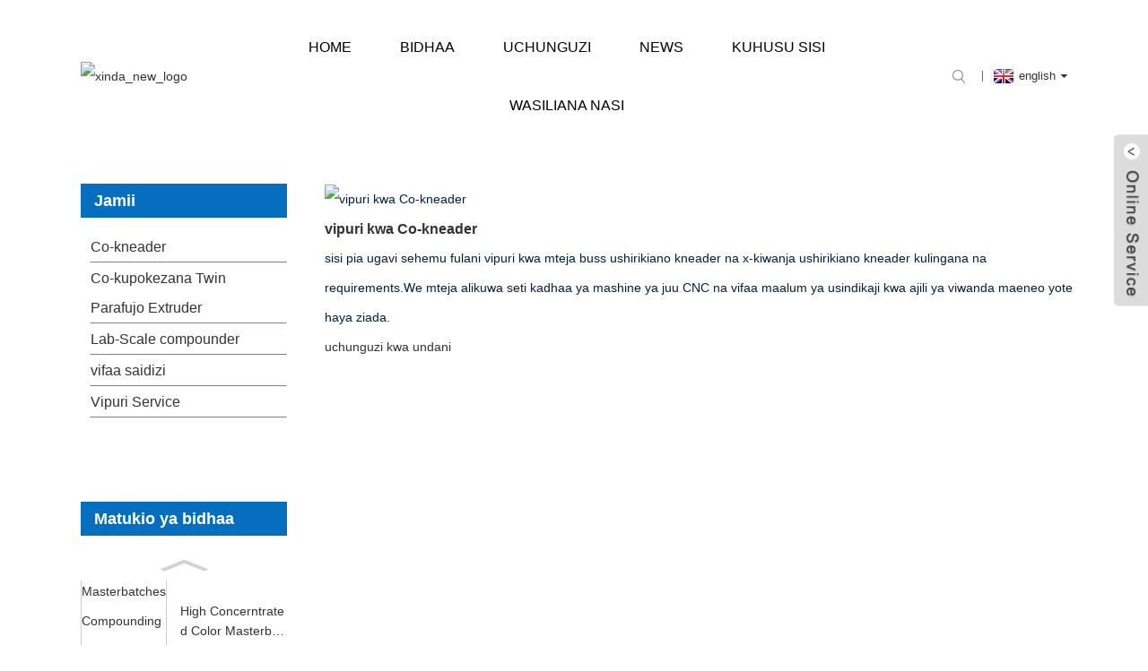

--- FILE ---
content_type: text/html
request_url: https://www.extruderxinda.com/sw/spare-parts-for-co-kneader/
body_size: 7830
content:
<!DOCTYPE html>
<html dir="ltr" lang="sw"><head><!-- Google Tag Manager --><script>(function(w,d,s,l,i){w[l]=w[l]||[];w[l].push({'gtm.start':
new Date().getTime(),event:'gtm.js'});var f=d.getElementsByTagName(s)[0],
j=d.createElement(s),dl=l!='dataLayer'?'&l='+l:'';j.async=true;j.src=
'https://www.googletagmanager.com/gtm.js?id='+i+dl;f.parentNode.insertBefore(j,f);
})(window,document,'script','dataLayer','GTM-5884GBK');</script><!-- End Google Tag Manager --><meta http-equiv="Content-Type" content="text/html; charset=UTF-8"><title>Vipuri Kwa Co-kneader Factory, Wauzaji |  China vipuri Kwa Co-kneader Manufacturers</title><meta name="viewport" content="width=device-width,initial-scale=1,minimum-scale=1,maximum-scale=1,user-scalable=no"><link rel="apple-touch-icon-precomposed" href=""><meta name="format-detection" content="telephone=no"><meta name="apple-mobile-web-app-capable" content="yes"><meta name="apple-mobile-web-app-status-bar-style" content="black"><link href="https://www.extruderxinda.com/style/global/style.css" rel="stylesheet"><link href="//cdn.goodao.net/extruderxinda/style/public/public.css" rel="stylesheet"><link rel="shortcut icon" href="//cdn.goodao.net/extruderxinda/favicon.ico"><meta name="description" content="Spare Parts For Co-Kneader Manufacturers, Factory, Suppliers From China, Welcome your visiting and any your inquires,sincerely hope we can have chance to cooperate with you and we can build up long well business relationship with you."><link rel="alternate" hreflang="en" href="/spare-parts-for-co-kneader/"></head><body class=" prisna-wp-translate-translated-to-sw">


<!-- Google Tag Manager (noscript) -->
<noscript><iframe src="https://www.googletagmanager.com/ns.html?id=GTM-5884GBK" height="0" width="0" style="display:none;visibility:hidden"></iframe></noscript>
<!-- End Google Tag Manager (noscript) -->



<div class="container">
<header class=" web_head"><div class="head_layer">
      <div class="layout">
        <figure class="logo"><a href="https://www.extruderxinda.com/sw/">
                <img src="//cdn.goodao.net/extruderxinda/e75b6f3c.png" alt="xinda_new_logo"></a></figure><nav class="nav_wrap"><ul class="head_nav"><li><a href="https://www.extruderxinda.com/sw/">Home</a></li>
<li class="current-menu-ancestor"><a href="https://www.extruderxinda.com/sw/products/">bidhaa</a>
<ul class="sub-menu"><li><a href="https://www.extruderxinda.com/sw/co-kneader/">Co-kneader</a>
	<ul class="sub-menu"><li><a href="https://www.extruderxinda.com/sw/sjw-3-flight-co-kneader/">SJW 3-Flight Co-kneader</a></li>
		<li><a href="https://www.extruderxinda.com/sw/skw-4-flight-co-kneader/">SKW 4-Flight Co-kneader</a></li>
		<li><a href="https://www.extruderxinda.com/sw/wks-4-flight-co-kneader-for-pvc/">WKS 4-Flight Co-kneader Kwa PVC</a></li>
	</ul></li>
	<li><a href="https://www.extruderxinda.com/sw/co-rotating-twin-screw-extruder/">Co-kupokezana Twin Parafujo Extruder</a>
	<ul class="sub-menu"><li><a href="https://www.extruderxinda.com/sw/clamshell-barrel-extruder/">Clamshell Barrel Extruder</a></li>
		<li><a href="https://www.extruderxinda.com/sw/fixed-barrel-extruder/">Fixed Barrel Extruder</a></li>
	</ul></li>
	<li><a href="https://www.extruderxinda.com/sw/lab-scale-compounder/">Lab-Scale compounder</a>
	<ul class="sub-menu"><li><a href="https://www.extruderxinda.com/sw/lab-scale-co-kneader/">Lab-Scale Co-kneader</a></li>
		<li><a href="https://www.extruderxinda.com/sw/lab-scale-twin-screw-extruder/">Lab-Scale Twin Screw Extruder</a></li>
	</ul></li>
	<li><a href="https://www.extruderxinda.com/sw/ancillary-equipments/">vifaa saidizi</a>
	<ul class="sub-menu"><li><a href="https://www.extruderxinda.com/sw/gravimetric-feeder/">gravimetric Feeder</a></li>
		<li><a href="https://www.extruderxinda.com/sw/mixer-and-blender/">Mixer Na Blender</a></li>
		<li><a href="https://www.extruderxinda.com/sw/material-handling-system/">Vifaa Ushughulikiaji System</a></li>
		<li><a href="https://www.extruderxinda.com/sw/volumetric-feeder/">volumetric Feeder</a></li>
	</ul></li>
	<li class="current-menu-ancestor current-menu-parent"><a href="https://www.extruderxinda.com/sw/spare-parts-service/">Vipuri Service</a>
	<ul class="sub-menu"><li class="nav-current"><a href="https://www.extruderxinda.com/sw/spare-parts-for-co-kneader/">Vipuri Kwa Co-kneader</a></li>
		<li><a href="https://www.extruderxinda.com/sw/spare-parts-for-twin-screw-extruder/">Vipuri Kwa Twin Screw Extruder</a></li>
	</ul></li>
</ul></li>
<li><a href="https://www.extruderxinda.com/sw/case-color-masterbatch/">Uchunguzi</a></li>
<li><a href="https://www.extruderxinda.com/sw/news/">News</a></li>
<li><a href="https://www.extruderxinda.com/sw/about-us/">Kuhusu sisi</a>
<ul class="sub-menu"><li><a href="https://www.extruderxinda.com/sw/factory-tour/">Kiwanda Tour</a></li>
</ul></li>
<li><a href="https://www.extruderxinda.com/sw/contact-us/">Wasiliana nasi</a></li>
      </ul></nav><div class="head_right"> 
	 
          <b id="btn-search" class="btn--search"></b>
       
             <div class="change-language ensemble">
  <div class="change-language-info">
    <div class="change-language-title medium-title">
       <div class="language-flag language-flag-en"><a href="https://www.extruderxinda.com"><b class="country-flag"></b><span>english</span> </a></div>
       <b class="language-icon"></b> 
    </div>
	<div class="change-language-cont sub-content">
        <div class="empty"></div>
    </div>
  </div>
</div>
<!--theme262-->          </div>
		  <i class="head_left_bg"></i>
          <i class="head_right_bg"></i>
         
      </div>
    </div>
   
  </header><!-- sys_sub_head --><!-- <section class="sys_sub_head">
    <div class="head_bn_item">
      <div class="bn_item_img"><img src="http://cms.goodao.cn/style/global/img/demo/head_banner.jpg"></div>
    </div>
    <section class="path_bar">
      <div class="layout">
        <ul>
           <li> <a itemprop="breadcrumb" href="https://www.extruderxinda.com">Home</a></li><li> <a itemprop="breadcrumb" href="https://www.extruderxinda.com/sw/products/" title="Products">Products</a> </li><li> <a itemprop="breadcrumb" href="https://www.extruderxinda.com/sw/spare-parts-service/" title="Spare Parts Service">Spare Parts Service</a> </li><li> <a href="#">Spare Parts For Co-Kneader</a></li>
        </ul>
      </div>
    </section>
  </section>
  <section class="sub_head_intro">
    <div class="layout">
      <div class="intro_desc">
      The products that serve the health needs of the population. According to WHO, these products should be available &ldquo;at all times,
in adequate amounts, in the appropriate dosage forms, with assured quality and adequate information, and at a price the 
individual and the community can afford&rdquo;. 
      </div>
    </div>
  </section> --><section class="web_main page_main"><div class="layout">
    <aside class="aside"><section class="aside-wrap"><section class="side-widget"><div class="side-tit-bar">
      <h4 class="side-tit">Jamii</h4>
    </div>
    <ul class="side-cate"><li><a href="https://www.extruderxinda.com/sw/co-kneader/">Co-kneader</a>
<ul class="sub-menu"><li><a href="https://www.extruderxinda.com/sw/sjw-3-flight-co-kneader/">SJW 3-Flight Co-kneader</a></li>
	<li><a href="https://www.extruderxinda.com/sw/skw-4-flight-co-kneader/">SKW 4-Flight Co-kneader</a></li>
	<li><a href="https://www.extruderxinda.com/sw/wks-4-flight-co-kneader-for-pvc/">WKS 4-Flight Co-kneader Kwa Pvc</a></li>
</ul></li>
<li><a href="https://www.extruderxinda.com/sw/co-rotating-twin-screw-extruder/">Co-kupokezana Twin Parafujo Extruder</a>
<ul class="sub-menu"><li><a href="https://www.extruderxinda.com/sw/clamshell-barrel-extruder/">Clamshell Barrel Extruder</a></li>
	<li><a href="https://www.extruderxinda.com/sw/fixed-barrel-extruder/">Fixed Barrel Extruder</a></li>
</ul></li>
<li><a href="https://www.extruderxinda.com/sw/lab-scale-compounder/">Lab-Scale compounder</a>
<ul class="sub-menu"><li><a href="https://www.extruderxinda.com/sw/lab-scale-co-kneader/">Lab-Scale Co-kneader</a></li>
	<li><a href="https://www.extruderxinda.com/sw/lab-scale-twin-screw-extruder/">Lab-Scale Twin Screw Extruder</a></li>
</ul></li>
<li><a href="https://www.extruderxinda.com/sw/ancillary-equipments/">vifaa saidizi</a>
<ul class="sub-menu"><li><a href="https://www.extruderxinda.com/sw/gravimetric-feeder/">gravimetric Feeder</a></li>
	<li><a href="https://www.extruderxinda.com/sw/volumetric-feeder/">volumetric Feeder</a></li>
	<li><a href="https://www.extruderxinda.com/sw/material-handling-system/">Vifaa Ushughulikiaji System</a></li>
	<li><a href="https://www.extruderxinda.com/sw/mixer-and-blender/">Mixer Na Blender</a></li>
</ul></li>
<li class="current-menu-ancestor current-menu-parent"><a href="https://www.extruderxinda.com/sw/spare-parts-service/">Vipuri Service</a>
<ul class="sub-menu"><li class="nav-current"><a href="https://www.extruderxinda.com/sw/spare-parts-for-co-kneader/">Vipuri Kwa Co-kneader</a></li>
	<li><a href="https://www.extruderxinda.com/sw/spare-parts-for-twin-screw-extruder/">Vipuri Kwa Twin Screw Extruder</a></li>
</ul></li>
    </ul></section><div class="side-widget">
    <div class="side-tit-bar">
      <h2 class="side-tit">Matukio ya bidhaa</h2>
    </div>
	
	
	
	 <div class="side-product-items">
              <div class="items_content">
                <div class="side_slider">
                <ul class="swiper-wrapper"><li class="swiper-slide gm-sep side_product_item">
                    <figure><a class="item-img" href="https://www.extruderxinda.com/sw/high-concerntrated-color-masterbatches-compounding-making-machine-with-four-flights-screw-products/"><img src="//cdn.goodao.net/extruderxinda/SKW-11-300x300.jpg" alt="High Concerntrated Color Masterbatches Compounding Making Machine With Four Flights Screw"></a>
                      <figcaption><h3 class="item_title"><a href="https://www.extruderxinda.com/sw/high-concerntrated-color-masterbatches-compounding-making-machine-with-four-flights-screw-products/">High Concerntrated Color Masterbatches Compounding M...</a></h3>
                      </figcaption></figure></li>
                                     <li class="swiper-slide gm-sep side_product_item">
                    <figure><a class="item-img" href="https://www.extruderxinda.com/sw/concentrates-masterbatch-compounding-extruder-and-pelletizing-line-products/"><img src="//cdn.goodao.net/extruderxinda/sjw-70c-6-%E5%89%AF%E6%9C%AC-300x300.jpg" alt="Concentrates Masterbatch Compounding Extruder And Pelletizing Line"></a>
                      <figcaption><h3 class="item_title"><a href="https://www.extruderxinda.com/sw/concentrates-masterbatch-compounding-extruder-and-pelletizing-line-products/">Concentrates Masterbatch Compounding Extruder And Pe...</a></h3>
                      </figcaption></figure></li>
                                     <li class="swiper-slide gm-sep side_product_item">
                    <figure><a class="item-img" href="https://www.extruderxinda.com/sw/wks-4-flight-co-kneader-products/"><img src="//cdn.goodao.net/extruderxinda/SJW100-C-101-300x300.jpg" alt="Flights Screw Co-kneader PVC Kuchanganya Extruder System"></a>
                      <figcaption><h3 class="item_title"><a href="https://www.extruderxinda.com/sw/wks-4-flight-co-kneader-products/">Flights Screw Co-kneader PVC Kuchanganya Extruder Sy ...</a></h3>
                      </figcaption></figure></li>
                                     <li class="swiper-slide gm-sep side_product_item">
                    <figure><a class="item-img" href="https://www.extruderxinda.com/sw/skw-4-flight-co-kneader-products/"><img src="//cdn.goodao.net/extruderxinda/dde92340-300x300.jpg" alt="SKW 4-kukimbia ushirikiano kneader"></a>
                      <figcaption><h3 class="item_title"><a href="https://www.extruderxinda.com/sw/skw-4-flight-co-kneader-products/">SKW 4-kukimbia ushirikiano kneader</a></h3>
                      </figcaption></figure></li>
                                     <li class="swiper-slide gm-sep side_product_item">
                    <figure><a class="item-img" href="https://www.extruderxinda.com/sw/sjw-3-flight-co-kneader-products/"><img src="//cdn.goodao.net/extruderxinda/9039add2-300x300.jpg" alt="Multi-rangi PVC sakafu Maungano kukandia Extruder System"></a>
                      <figcaption><h3 class="item_title"><a href="https://www.extruderxinda.com/sw/sjw-3-flight-co-kneader-products/">Multi-rangi PVC sakafu Maungano kukandia Extruder ...</a></h3>
                      </figcaption></figure></li>
                                     <li class="swiper-slide gm-sep side_product_item">
                    <figure><a class="item-img" href="https://www.extruderxinda.com/sw/spare-parts-for-twin-screw-extruder-products/"><img src="//cdn.goodao.net/extruderxinda/184b7a31-300x300.jpg" alt="vipuri kwa pacha screw extruder"></a>
                      <figcaption><h3 class="item_title"><a href="https://www.extruderxinda.com/sw/spare-parts-for-twin-screw-extruder-products/">vipuri kwa pacha screw extruder</a></h3>
                      </figcaption></figure></li>
                                  </ul></div>
                <div class="btn-prev"></div>
                <div class="btn-next"></div>
              </div>
            </div>
   </div>
     </section></aside><section class="main"><div class="items_list">
        <!-- <h2 class="page_title">
          Spare Parts For Co-Kneader        </h2> -->
         	
        
        <ul class="product_list_items"><li class="product_list_item">
            <figure><span class="item_img"><img src="//cdn.goodao.net/extruderxinda/69971eed-300x300.jpg" alt="vipuri kwa Co-kneader"><a href="https://www.extruderxinda.com/sw/spare-parts-for-co-kneader-products/" title="spare parts for Co-kneader"></a> </span>
              <figcaption><div class="item_information">
                     <h3 class="item_title"><a href="https://www.extruderxinda.com/sw/spare-parts-for-co-kneader-products/" title="vipuri kwa Co-kneader">vipuri kwa Co-kneader</a></h3>
                <div class="item_info"> sisi pia ugavi sehemu fulani vipuri kwa mteja buss ushirikiano kneader na x-kiwanja ushirikiano kneader kulingana na requirements.We mteja alikuwa seti kadhaa ya mashine ya juu CNC na vifaa maalum ya usindikaji kwa ajili ya viwanda maeneo yote haya ziada.</div>
                </div>
                <div class="product_btns">
                  <a href="javascript:" class="priduct_btn_inquiry add_email12">uchunguzi </a><a href="https://www.extruderxinda.com/sw/spare-parts-for-co-kneader-products/" class="priduct_btn_detail">kwa undani</a>
                </div>
              </figcaption></figure></li>
         </ul><div class="page_bar">
        <div class="pages"></div>
      </div>
      </div>
      
    </section></div>
</section><footer class="web_footer"><section class="foot_service"><div class="layout">
   <div class="foot_items">
		  <nav class="foot_item foot_item_nav wow fadeInLeftA" data-wow-delay=".1s" data-wow-duration=".8s"><div class="foot_item_hd">
              <h2 class="title">MAELEZO</h2>
            </div>
            <div class="foot_item_bd">
              <ul class="foot_txt_list"><li><a href="https://www.extruderxinda.com/sw/about-us/">Kuhusu sisi</a></li>
<li><a href="https://www.extruderxinda.com/sw/contact-us/">Wasiliana nasi</a></li>
<li><a href="https://www.extruderxinda.com/sw/factory-tour/">Kiwanda Tour</a></li>
              </ul></div>
          </nav><nav class="foot_item foot_item_contac wow fadeInLeftA" data-wow-delay=".1s" data-wow-duration=".8s"><div class="foot_item_hd">
              <h2 class="title">WASILIANA NASI</h2>
            </div>
            <div class="foot_item_bd">
              <address class="foot_contact_list">
                </address><ul><li class="contact_item">
                   <div class="contact_txt">
                     <p class="item_val">  </p><p class="item_val">No.3-1, Huandong Road, Xiake Town, Jiangyin City, Jiangsu Province, China</p>
                  </div>
                  </li>
                  <li class="contact_item">
                   <div class="contact_txt">
                     <span class="contact_label">Wito kwetu Sasa: </span>
                     <p class="item_val"> </p><p class="item_val"><a class="tel_link" href="tel:0086-17798726947"></a>0,086-17798726947</p>
                  </div>
                  </li>
                  <li class="contact_item">
                   <div class="contact_txt">
                     <p class="item_val"><a href=""><p class="item_val"><a href="javascript:" class="add_email12"> sale1@xindacorp.com </a></p></a></p>
                  </div>
                  </li>
                  <li class="contact_item">
                   <div class="contact_txt">
                     <p class="item_val"><a href=""><p class="item_val"><a href="javascript:" class="add_email12"></a></p></a></p>
                  </div>
                  </li>
                  <!-- <li><a target="_blank" class="whatsapp" href="https://api.whatsapp.com/send?phone=8617368356450">WhatsApp</a></li> -->
                </ul></div>
          </nav><nav class="foot_item foot_item_follow wow fadeInLeftA" data-wow-delay=".1s" data-wow-duration=".8s"><div class="foot_item_hd">
              <h2 class="title">TUFUATE</h2>
            </div>
            <div class="foot_item_bd">
              <div class="company_subscribe">
                <div class="learn_more">
                  <a class="button" href="javascript:">INQUIRY sasa</a>
                </div>
              </div>
              <ul class="foot_sns"><li><a target="_blank" href="https://www.linkedin.com/company/compoundingsystem"><img src="//cdn.goodao.net/extruderxinda/linkedin1.png"></a></li>
                        <li><a target="_blank" href="https://www.pinterest.co.uk/XindaTech/"><img src="//cdn.goodao.net/extruderxinda/pinterest1.png"></a></li>
                        <li><a target="_blank" href="https://www.youtube.com/channel/UCbSGRdIsERm2QAYfXyhPGtw?view_as=subscriber"><img src="//cdn.goodao.net/extruderxinda/03c03d95.png"></a></li>
                        <li><a target="_blank" href="https://www.instagram.com/xindatech/"><img src="//cdn.goodao.net/extruderxinda/6660e33e.png"></a></li>
                          </ul></div>            
          </nav></div> 
      </div>
    </section><section class="foot_bar wow fadeInUpA" data-wow-delay=".1s" data-wow-duration=".8s"><div class="layout">
        <div class="copyright">                        © Copyright - 2010-2019 : All Rights Reserved.                 <script type="text/javascript" src="//www.globalso.site/livechat.js"></script></div>
        <a href="/tags/">Tags </a>- <a href="/featured/">Moto Bidhaa </a>- <a href="/sitemap.xml">Sitemap </a>- <a href="https://m.extruderxinda.com/sw/">AMP Mkono </a><br><a href="https://www.extruderxinda.com/sw/xinda-compounding-system/" title="Xinda Kuchanganya System ">Xinda Kuchanganya System </a>, 
 <a href="https://www.extruderxinda.com/sw/kneader-mixer/" title="kneader Mixer ">kneader Mixer </a>, 
 <a href="https://www.extruderxinda.com/sw/co-kneader-2/" title="Co kneader ">Co kneader </a>, 
 <a href="https://www.extruderxinda.com/sw/rubber-kneader/" title="Rubber kneader ">Rubber kneader </a>, 
 <a href="https://www.extruderxinda.com/sw/double-screw-extruder/" title="Double screw extruder ">Double screw extruder </a>, 
 <a href="https://www.extruderxinda.com/sw/spare-parts-service/" title="Vipuri Service">Vipuri Service</a>,       </div>
    </section></footer><aside class="scrollsidebar" id="scrollsidebar"><div class="side_content">
    <div class="side_list">
      <header class="hd"><img src="//cdn.goodao.net/title_pic.png" alt="online Inuiry"></header><div class="cont">
        <li><a class="email" href="javascript:" onclick="showMsgPop();">Kutuma barua pepe</a></li>
        
      </div>
                  <div class="side_title"><a class="close_btn"><span>x</span></a></div>
    </div>
  </div>
  <div class="show_btn"></div>
</aside><div class="inquiry-pop-bd">
  <div class="inquiry-pop"> <i class="ico-close-pop" onclick="hideMsgPop();"></i> 
    <div class="contact_form">
     <h2 class="title">Send your message to us:</h2>
     <script type="text/javascript" src="//formcs.globalso.com/form/generate.js?id=96"></script></div>
        <div class="ad_prompt">Andika ujumbe wako hapa na kutuma kwa sisi</div>
  </div>
</div>
</div>
<div class="web-search"> <b id="btn-search-close" class="btn--search-close"></b>
  <div style=" width:100%">
    <div class="head-search">
      <form action="https://www.extruderxinda.com/index.php" method="get">
        <input class="search-ipt" name="s" placeholder="Start Typing..."><input class="search-btn" type="button"><input type="hidden" name="cat" value="490"><span class="search-attr">Enter kutafuta au 'Esc karibu</span>
      </form>
    </div>
  </div>
</div>
<script>
    (function(w,d,t,u,n,a,m){w['MauticTrackingObject']=n;
        w[n]=w[n]||function(){(w[n].q=w[n].q||[]).push(arguments)},a=d.createElement(t),
        m=d.getElementsByTagName(t)[0];a.async=1;a.src=u;m.parentNode.insertBefore(a,m)
    })(window,document,'script','https://formcs.globalso.com/mtc.js','mt');

    mt('send', 'pageview');
</script><script type="text/javascript" src="//cdn.goodao.net/extruderxinda/style/global/js/jquery.min.js"></script><script type="text/javascript" src="//cdn.goodao.net/extruderxinda/style/global/js/common.js"></script><script type="text/javascript" src="//cdn.goodao.net/extruderxinda/style/public/public.js"></script><!--[if lt IE 9]>
<script src="https://www.extruderxinda.com/style/global/js/html5.js"></script>
<![endif]--><script src="//cdn.goodao.net/style/js/stats_init.js"></script><script type="text/javascript" src="//cdn.goodao.net/style/js/jquery.lazyload.js?v=1.9.1"></script><script type="text/javascript" charset="utf-8">
  $(function() {
      $("img").lazyload({effect: "fadeIn",threshold: 200});
  });
</script><link rel="stylesheet" id="wp_automatic_gallery_style-css" href="https://www.extruderxinda.com/wp-content/plugins/wp-automatic/css/wp-automatic.css?ver=3.6.1" type="text/css" media="all"><script type='text/javascript' src='https://www.extruderxinda.com/wp-includes/js/jquery/jquery.js?ver=1.10.2'></script><script type='text/javascript' src='https://www.extruderxinda.com/wp-includes/js/jquery/jquery-migrate.min.js?ver=1.2.1'></script><script type='text/javascript' src='https://www.extruderxinda.com/wp-content/plugins/wp-automatic/js/main-front.js?ver=3.6.1'></script><ul class="prisna-wp-translate-seo" id="prisna-translator-seo"><li class="language-flag language-flag-en"><a href="https://www.extruderxinda.com/spare-parts-for-co-kneader/" title="English"><b class="country-flag"></b><span>English</span></a></li><li class="language-flag language-flag-sw"><a href="https://www.extruderxinda.com/sw/spare-parts-for-co-kneader/" title="Swahili"><b class="country-flag"></b><span>Swahili</span></a></li><li class="language-flag language-flag-fr"><a href="https://www.extruderxinda.com/fr/spare-parts-for-co-kneader/" title="French"><b class="country-flag"></b><span>French</span></a></li><li class="language-flag language-flag-de"><a href="https://www.extruderxinda.com/de/spare-parts-for-co-kneader/" title="German"><b class="country-flag"></b><span>German</span></a></li><li class="language-flag language-flag-pt"><a href="https://www.extruderxinda.com/pt/spare-parts-for-co-kneader/" title="Portuguese"><b class="country-flag"></b><span>Portuguese</span></a></li><li class="language-flag language-flag-es"><a href="https://www.extruderxinda.com/es/spare-parts-for-co-kneader/" title="Spanish"><b class="country-flag"></b><span>Spanish</span></a></li><li class="language-flag language-flag-ru"><a href="https://www.extruderxinda.com/ru/spare-parts-for-co-kneader/" title="Russian"><b class="country-flag"></b><span>Russian</span></a></li><li class="language-flag language-flag-ja"><a href="https://www.extruderxinda.com/ja/spare-parts-for-co-kneader/" title="Japanese"><b class="country-flag"></b><span>Japanese</span></a></li><li class="language-flag language-flag-ko"><a href="https://www.extruderxinda.com/ko/spare-parts-for-co-kneader/" title="Korean"><b class="country-flag"></b><span>Korean</span></a></li><li class="language-flag language-flag-ar"><a href="https://www.extruderxinda.com/ar/spare-parts-for-co-kneader/" title="Arabic"><b class="country-flag"></b><span>Arabic</span></a></li><li class="language-flag language-flag-ga"><a href="https://www.extruderxinda.com/ga/spare-parts-for-co-kneader/" title="Irish"><b class="country-flag"></b><span>Irish</span></a></li><li class="language-flag language-flag-el"><a href="https://www.extruderxinda.com/el/spare-parts-for-co-kneader/" title="Greek"><b class="country-flag"></b><span>Greek</span></a></li><li class="language-flag language-flag-tr"><a href="https://www.extruderxinda.com/tr/spare-parts-for-co-kneader/" title="Turkish"><b class="country-flag"></b><span>Turkish</span></a></li><li class="language-flag language-flag-it"><a href="https://www.extruderxinda.com/it/spare-parts-for-co-kneader/" title="Italian"><b class="country-flag"></b><span>Italian</span></a></li><li class="language-flag language-flag-da"><a href="https://www.extruderxinda.com/da/spare-parts-for-co-kneader/" title="Danish"><b class="country-flag"></b><span>Danish</span></a></li><li class="language-flag language-flag-ro"><a href="https://www.extruderxinda.com/ro/spare-parts-for-co-kneader/" title="Romanian"><b class="country-flag"></b><span>Romanian</span></a></li><li class="language-flag language-flag-id"><a href="https://www.extruderxinda.com/id/spare-parts-for-co-kneader/" title="Indonesian"><b class="country-flag"></b><span>Indonesian</span></a></li><li class="language-flag language-flag-cs"><a href="https://www.extruderxinda.com/cs/spare-parts-for-co-kneader/" title="Czech"><b class="country-flag"></b><span>Czech</span></a></li><li class="language-flag language-flag-af"><a href="https://www.extruderxinda.com/af/spare-parts-for-co-kneader/" title="Afrikaans"><b class="country-flag"></b><span>Afrikaans</span></a></li><li class="language-flag language-flag-sv"><a href="https://www.extruderxinda.com/sv/spare-parts-for-co-kneader/" title="Swedish"><b class="country-flag"></b><span>Swedish</span></a></li><li class="language-flag language-flag-pl"><a href="https://www.extruderxinda.com/pl/spare-parts-for-co-kneader/" title="Polish"><b class="country-flag"></b><span>Polish</span></a></li><li class="language-flag language-flag-eu"><a href="https://www.extruderxinda.com/eu/spare-parts-for-co-kneader/" title="Basque"><b class="country-flag"></b><span>Basque</span></a></li><li class="language-flag language-flag-ca"><a href="https://www.extruderxinda.com/ca/spare-parts-for-co-kneader/" title="Catalan"><b class="country-flag"></b><span>Catalan</span></a></li><li class="language-flag language-flag-eo"><a href="https://www.extruderxinda.com/eo/spare-parts-for-co-kneader/" title="Esperanto"><b class="country-flag"></b><span>Esperanto</span></a></li><li class="language-flag language-flag-hi"><a href="https://www.extruderxinda.com/hi/spare-parts-for-co-kneader/" title="Hindi"><b class="country-flag"></b><span>Hindi</span></a></li><li class="language-flag language-flag-lo"><a href="https://www.extruderxinda.com/lo/spare-parts-for-co-kneader/" title="Lao"><b class="country-flag"></b><span>Lao</span></a></li><li class="language-flag language-flag-sq"><a href="https://www.extruderxinda.com/sq/spare-parts-for-co-kneader/" title="Albanian"><b class="country-flag"></b><span>Albanian</span></a></li><li class="language-flag language-flag-am"><a href="https://www.extruderxinda.com/am/spare-parts-for-co-kneader/" title="Amharic"><b class="country-flag"></b><span>Amharic</span></a></li><li class="language-flag language-flag-hy"><a href="https://www.extruderxinda.com/hy/spare-parts-for-co-kneader/" title="Armenian"><b class="country-flag"></b><span>Armenian</span></a></li><li class="language-flag language-flag-az"><a href="https://www.extruderxinda.com/az/spare-parts-for-co-kneader/" title="Azerbaijani"><b class="country-flag"></b><span>Azerbaijani</span></a></li><li class="language-flag language-flag-be"><a href="https://www.extruderxinda.com/be/spare-parts-for-co-kneader/" title="Belarusian"><b class="country-flag"></b><span>Belarusian</span></a></li><li class="language-flag language-flag-bn"><a href="https://www.extruderxinda.com/bn/spare-parts-for-co-kneader/" title="Bengali"><b class="country-flag"></b><span>Bengali</span></a></li><li class="language-flag language-flag-bs"><a href="https://www.extruderxinda.com/bs/spare-parts-for-co-kneader/" title="Bosnian"><b class="country-flag"></b><span>Bosnian</span></a></li><li class="language-flag language-flag-bg"><a href="https://www.extruderxinda.com/bg/spare-parts-for-co-kneader/" title="Bulgarian"><b class="country-flag"></b><span>Bulgarian</span></a></li><li class="language-flag language-flag-ceb"><a href="https://www.extruderxinda.com/ceb/spare-parts-for-co-kneader/" title="Cebuano"><b class="country-flag"></b><span>Cebuano</span></a></li><li class="language-flag language-flag-ny"><a href="https://www.extruderxinda.com/ny/spare-parts-for-co-kneader/" title="Chichewa"><b class="country-flag"></b><span>Chichewa</span></a></li><li class="language-flag language-flag-co"><a href="https://www.extruderxinda.com/co/spare-parts-for-co-kneader/" title="Corsican"><b class="country-flag"></b><span>Corsican</span></a></li><li class="language-flag language-flag-hr"><a href="https://www.extruderxinda.com/hr/spare-parts-for-co-kneader/" title="Croatian"><b class="country-flag"></b><span>Croatian</span></a></li><li class="language-flag language-flag-nl"><a href="https://www.extruderxinda.com/nl/spare-parts-for-co-kneader/" title="Dutch"><b class="country-flag"></b><span>Dutch</span></a></li><li class="language-flag language-flag-et"><a href="https://www.extruderxinda.com/et/spare-parts-for-co-kneader/" title="Estonian"><b class="country-flag"></b><span>Estonian</span></a></li><li class="language-flag language-flag-tl"><a href="https://www.extruderxinda.com/tl/spare-parts-for-co-kneader/" title="Filipino"><b class="country-flag"></b><span>Filipino</span></a></li><li class="language-flag language-flag-fi"><a href="https://www.extruderxinda.com/fi/spare-parts-for-co-kneader/" title="Finnish"><b class="country-flag"></b><span>Finnish</span></a></li><li class="language-flag language-flag-fy"><a href="https://www.extruderxinda.com/fy/spare-parts-for-co-kneader/" title="Frisian"><b class="country-flag"></b><span>Frisian</span></a></li><li class="language-flag language-flag-gl"><a href="https://www.extruderxinda.com/gl/spare-parts-for-co-kneader/" title="Galician"><b class="country-flag"></b><span>Galician</span></a></li><li class="language-flag language-flag-ka"><a href="https://www.extruderxinda.com/ka/spare-parts-for-co-kneader/" title="Georgian"><b class="country-flag"></b><span>Georgian</span></a></li><li class="language-flag language-flag-gu"><a href="https://www.extruderxinda.com/gu/spare-parts-for-co-kneader/" title="Gujarati"><b class="country-flag"></b><span>Gujarati</span></a></li><li class="language-flag language-flag-ht"><a href="https://www.extruderxinda.com/ht/spare-parts-for-co-kneader/" title="Haitian"><b class="country-flag"></b><span>Haitian</span></a></li><li class="language-flag language-flag-ha"><a href="https://www.extruderxinda.com/ha/spare-parts-for-co-kneader/" title="Hausa"><b class="country-flag"></b><span>Hausa</span></a></li><li class="language-flag language-flag-haw"><a href="https://www.extruderxinda.com/haw/spare-parts-for-co-kneader/" title="Hawaiian"><b class="country-flag"></b><span>Hawaiian</span></a></li><li class="language-flag language-flag-iw"><a href="https://www.extruderxinda.com/iw/spare-parts-for-co-kneader/" title="Hebrew"><b class="country-flag"></b><span>Hebrew</span></a></li><li class="language-flag language-flag-hmn"><a href="https://www.extruderxinda.com/hmn/spare-parts-for-co-kneader/" title="Hmong"><b class="country-flag"></b><span>Hmong</span></a></li><li class="language-flag language-flag-hu"><a href="https://www.extruderxinda.com/hu/spare-parts-for-co-kneader/" title="Hungarian"><b class="country-flag"></b><span>Hungarian</span></a></li><li class="language-flag language-flag-is"><a href="https://www.extruderxinda.com/is/spare-parts-for-co-kneader/" title="Icelandic"><b class="country-flag"></b><span>Icelandic</span></a></li><li class="language-flag language-flag-ig"><a href="https://www.extruderxinda.com/ig/spare-parts-for-co-kneader/" title="Igbo"><b class="country-flag"></b><span>Igbo</span></a></li><li class="language-flag language-flag-jw"><a href="https://www.extruderxinda.com/jw/spare-parts-for-co-kneader/" title="Javanese"><b class="country-flag"></b><span>Javanese</span></a></li><li class="language-flag language-flag-kn"><a href="https://www.extruderxinda.com/kn/spare-parts-for-co-kneader/" title="Kannada"><b class="country-flag"></b><span>Kannada</span></a></li><li class="language-flag language-flag-kk"><a href="https://www.extruderxinda.com/kk/spare-parts-for-co-kneader/" title="Kazakh"><b class="country-flag"></b><span>Kazakh</span></a></li><li class="language-flag language-flag-km"><a href="https://www.extruderxinda.com/km/spare-parts-for-co-kneader/" title="Khmer"><b class="country-flag"></b><span>Khmer</span></a></li><li class="language-flag language-flag-ku"><a href="https://www.extruderxinda.com/ku/spare-parts-for-co-kneader/" title="Kurdish"><b class="country-flag"></b><span>Kurdish</span></a></li><li class="language-flag language-flag-ky"><a href="https://www.extruderxinda.com/ky/spare-parts-for-co-kneader/" title="Kyrgyz"><b class="country-flag"></b><span>Kyrgyz</span></a></li><li class="language-flag language-flag-la"><a href="https://www.extruderxinda.com/la/spare-parts-for-co-kneader/" title="Latin"><b class="country-flag"></b><span>Latin</span></a></li><li class="language-flag language-flag-lv"><a href="https://www.extruderxinda.com/lv/spare-parts-for-co-kneader/" title="Latvian"><b class="country-flag"></b><span>Latvian</span></a></li><li class="language-flag language-flag-lt"><a href="https://www.extruderxinda.com/lt/spare-parts-for-co-kneader/" title="Lithuanian"><b class="country-flag"></b><span>Lithuanian</span></a></li><li class="language-flag language-flag-lb"><a href="https://www.extruderxinda.com/lb/spare-parts-for-co-kneader/" title="Luxembou.."><b class="country-flag"></b><span>Luxembou..</span></a></li><li class="language-flag language-flag-mk"><a href="https://www.extruderxinda.com/mk/spare-parts-for-co-kneader/" title="Macedonian"><b class="country-flag"></b><span>Macedonian</span></a></li><li class="language-flag language-flag-mg"><a href="https://www.extruderxinda.com/mg/spare-parts-for-co-kneader/" title="Malagasy"><b class="country-flag"></b><span>Malagasy</span></a></li><li class="language-flag language-flag-ms"><a href="https://www.extruderxinda.com/ms/spare-parts-for-co-kneader/" title="Malay"><b class="country-flag"></b><span>Malay</span></a></li><li class="language-flag language-flag-ml"><a href="https://www.extruderxinda.com/ml/spare-parts-for-co-kneader/" title="Malayalam"><b class="country-flag"></b><span>Malayalam</span></a></li><li class="language-flag language-flag-mt"><a href="https://www.extruderxinda.com/mt/spare-parts-for-co-kneader/" title="Maltese"><b class="country-flag"></b><span>Maltese</span></a></li><li class="language-flag language-flag-mi"><a href="https://www.extruderxinda.com/mi/spare-parts-for-co-kneader/" title="Maori"><b class="country-flag"></b><span>Maori</span></a></li><li class="language-flag language-flag-mr"><a href="https://www.extruderxinda.com/mr/spare-parts-for-co-kneader/" title="Marathi"><b class="country-flag"></b><span>Marathi</span></a></li><li class="language-flag language-flag-mn"><a href="https://www.extruderxinda.com/mn/spare-parts-for-co-kneader/" title="Mongolian"><b class="country-flag"></b><span>Mongolian</span></a></li><li class="language-flag language-flag-my"><a href="https://www.extruderxinda.com/my/spare-parts-for-co-kneader/" title="Burmese"><b class="country-flag"></b><span>Burmese</span></a></li><li class="language-flag language-flag-ne"><a href="https://www.extruderxinda.com/ne/spare-parts-for-co-kneader/" title="Nepali"><b class="country-flag"></b><span>Nepali</span></a></li><li class="language-flag language-flag-no"><a href="https://www.extruderxinda.com/no/spare-parts-for-co-kneader/" title="Norwegian"><b class="country-flag"></b><span>Norwegian</span></a></li><li class="language-flag language-flag-ps"><a href="https://www.extruderxinda.com/ps/spare-parts-for-co-kneader/" title="Pashto"><b class="country-flag"></b><span>Pashto</span></a></li><li class="language-flag language-flag-fa"><a href="https://www.extruderxinda.com/fa/spare-parts-for-co-kneader/" title="Persian"><b class="country-flag"></b><span>Persian</span></a></li><li class="language-flag language-flag-pa"><a href="https://www.extruderxinda.com/pa/spare-parts-for-co-kneader/" title="Punjabi"><b class="country-flag"></b><span>Punjabi</span></a></li><li class="language-flag language-flag-sr"><a href="https://www.extruderxinda.com/sr/spare-parts-for-co-kneader/" title="Serbian"><b class="country-flag"></b><span>Serbian</span></a></li><li class="language-flag language-flag-st"><a href="https://www.extruderxinda.com/st/spare-parts-for-co-kneader/" title="Sesotho"><b class="country-flag"></b><span>Sesotho</span></a></li><li class="language-flag language-flag-si"><a href="https://www.extruderxinda.com/si/spare-parts-for-co-kneader/" title="Sinhala"><b class="country-flag"></b><span>Sinhala</span></a></li><li class="language-flag language-flag-sk"><a href="https://www.extruderxinda.com/sk/spare-parts-for-co-kneader/" title="Slovak"><b class="country-flag"></b><span>Slovak</span></a></li><li class="language-flag language-flag-sl"><a href="https://www.extruderxinda.com/sl/spare-parts-for-co-kneader/" title="Slovenian"><b class="country-flag"></b><span>Slovenian</span></a></li><li class="language-flag language-flag-so"><a href="https://www.extruderxinda.com/so/spare-parts-for-co-kneader/" title="Somali"><b class="country-flag"></b><span>Somali</span></a></li><li class="language-flag language-flag-sm"><a href="https://www.extruderxinda.com/sm/spare-parts-for-co-kneader/" title="Samoan"><b class="country-flag"></b><span>Samoan</span></a></li><li class="language-flag language-flag-gd"><a href="https://www.extruderxinda.com/gd/spare-parts-for-co-kneader/" title="Scots Gaelic"><b class="country-flag"></b><span>Scots Gaelic</span></a></li><li class="language-flag language-flag-sn"><a href="https://www.extruderxinda.com/sn/spare-parts-for-co-kneader/" title="Shona"><b class="country-flag"></b><span>Shona</span></a></li><li class="language-flag language-flag-sd"><a href="https://www.extruderxinda.com/sd/spare-parts-for-co-kneader/" title="Sindhi"><b class="country-flag"></b><span>Sindhi</span></a></li><li class="language-flag language-flag-su"><a href="https://www.extruderxinda.com/su/spare-parts-for-co-kneader/" title="Sundanese"><b class="country-flag"></b><span>Sundanese</span></a></li><li class="language-flag language-flag-tg"><a href="https://www.extruderxinda.com/tg/spare-parts-for-co-kneader/" title="Tajik"><b class="country-flag"></b><span>Tajik</span></a></li><li class="language-flag language-flag-ta"><a href="https://www.extruderxinda.com/ta/spare-parts-for-co-kneader/" title="Tamil"><b class="country-flag"></b><span>Tamil</span></a></li><li class="language-flag language-flag-te"><a href="https://www.extruderxinda.com/te/spare-parts-for-co-kneader/" title="Telugu"><b class="country-flag"></b><span>Telugu</span></a></li><li class="language-flag language-flag-th"><a href="https://www.extruderxinda.com/th/spare-parts-for-co-kneader/" title="Thai"><b class="country-flag"></b><span>Thai</span></a></li><li class="language-flag language-flag-uk"><a href="https://www.extruderxinda.com/uk/spare-parts-for-co-kneader/" title="Ukrainian"><b class="country-flag"></b><span>Ukrainian</span></a></li><li class="language-flag language-flag-ur"><a href="https://www.extruderxinda.com/ur/spare-parts-for-co-kneader/" title="Urdu"><b class="country-flag"></b><span>Urdu</span></a></li><li class="language-flag language-flag-uz"><a href="https://www.extruderxinda.com/uz/spare-parts-for-co-kneader/" title="Uzbek"><b class="country-flag"></b><span>Uzbek</span></a></li><li class="language-flag language-flag-vi"><a href="https://www.extruderxinda.com/vi/spare-parts-for-co-kneader/" title="Vietnamese"><b class="country-flag"></b><span>Vietnamese</span></a></li><li class="language-flag language-flag-cy"><a href="https://www.extruderxinda.com/cy/spare-parts-for-co-kneader/" title="Welsh"><b class="country-flag"></b><span>Welsh</span></a></li><li class="language-flag language-flag-xh"><a href="https://www.extruderxinda.com/xh/spare-parts-for-co-kneader/" title="Xhosa"><b class="country-flag"></b><span>Xhosa</span></a></li><li class="language-flag language-flag-yi"><a href="https://www.extruderxinda.com/yi/spare-parts-for-co-kneader/" title="Yiddish"><b class="country-flag"></b><span>Yiddish</span></a></li><li class="language-flag language-flag-yo"><a href="https://www.extruderxinda.com/yo/spare-parts-for-co-kneader/" title="Yoruba"><b class="country-flag"></b><span>Yoruba</span></a></li><li class="language-flag language-flag-zu"><a href="https://www.extruderxinda.com/zu/spare-parts-for-co-kneader/" title="Zulu"><b class="country-flag"></b><span>Zulu</span></a></li></ul></body></html><!-- Globalso Cache file was created in 0.77325391769409 seconds, on 01-04-21 10:05:23 -->

--- FILE ---
content_type: text/css
request_url: https://www.extruderxinda.com/style/global/style.css
body_size: 28595
content:
@charset "utf-8";
html {font-size:625%;}
body {font-size:14px;background:#FFF;}
body, html, h1, h2, h3, h4, h5, h6, p, ul, ol, li, dl, dt, dd, th, td, form, object, iframe, blockquote, pre, a, abbr, address, code, img, fieldset, form, label, figure {margin:0;padding:0;line-height: .33rem;}
body, html, input, button, textarea {color:#333;font-family:Arial, Helvetica, sans-serif;line-height:1.5}
body{background-color: #fff;}
article, aside, figcaption, figure, footer, header, main, nav, section {display:block;}
h1 {font-size:20px;}
h2 {font-size:18px;}
h3 {font-size:16px;}
h4, h5 {font-size:14px;}
img {border:none;vertical-align:middle;max-width:100%;}
li {list-style:none;}
i, em {font-style:normal;}
a {color:#333;text-decoration:none;}
a:focus {outline:none;}
a:hover {color:#2a6eb8;text-decoration:none;}
input[type="text"]:focus {outline:none;}
input[type="button"], input[type="reset"], input[type="submit"] {cursor:pointer;}
input[type="reset"]::-moz-focus-inner, input[type="button"]::-moz-focus-inner, input[type="submit"]::-moz-focus-inner, input[type="file"] > input[type="button"]::-moz-focus-inner {border:none;padding:0;}
hr {height:1px;border:none;border-top:1px dashed #c1c1c1;margin:15px 0 15px 0;}
a:active, select, input, textarea {-webkit-tap-highlight-color:rgba(0, 0, 0, 0);-webkit-tap-highlight-color:transparent;outline:0!important;}
* {-moz-box-sizing:border-box;-webkit-box-sizing:border-box;-ms-box-sizing:border-box;-o-box-sizing:border-box;box-sizing:border-box;outline: 0;}


/* clear floating */
.clearfix:after,.layout:after,.sys_row:after,.flex_row:after,
.web_main:after,.page_main:after, .nav_wrap .head_nav:after,.items_list ul:after,.product_items:after,.cate_items ul:after,.web_head .logo:after,.product-intro:after,.detail-tabs:after,.foot_items:after,.foot_item .news_cell:after{content:"";display:block;clear:both;visibility:hidden;height:0;}
.clearfix,.layout,.sys_row,.flex_row,
.web_main,.page_main, .nav_wrap .head_nav,.items_list ul,.product_items,.cate_items ul,.web_head .logo,.product-intro,.detail-tabs,.foot_items,.foot_item .news_cell{*zoom:1;}
.clear {clear:both;}

/* layout */
body {width:100%;position:absolute;left:0;top:0;min-width: 1300px;overflow-x: hidden;}
.layout {width: 1200px;margin:0 auto;position:relative;}
.web_head .layout,.index_main .layout,.web_footer .layout{width: 1300px;}
.z9999 {z-index:9999!important;}
.hide{display: none;}

/*gotop*/
.gotop {position:fixed;text-align:center;right:15px;bottom:50px;color:#002140;background-color: rgba(255,255,255,.9);text-align: center;height:50px;width:50px;line-height: 50px;background-clip: content-box;-webkit-box-sizing: content-box;box-sizing: content-box;z-index:99999;cursor:pointer;font-size:18px;opacity: 0;visibility: hidden;-webkit-transition: all .3s ease;-o-transition: all .3s ease;transition: all .3s ease;-moz-transform:translateY(100%);-webkit-transform:translateY(100%);-ms-transform:translateY(100%);-o-transform:translateY(100%);transform:translateY(100%);box-shadow: 0 0 8px rgba(0,0,0,.2);}
.gotop:hover,.gotop.active:hover {background-color: #2a6eb8;color: #fff;}
.gotop.active{opacity: 1;visibility: visible;-moz-transform:none;-webkit-transform:none;-ms-transform:none;-o-transform:none;transform:none;}
.gotop:before,.gotop em{-webkit-transition: all .3s ease;-o-transition: all .3s ease;transition: all .3s ease;}
.gotop em{font-size: 12px;width: 100%;position: absolute;left: 0;top: 0;color: #fff;opacity: 0;filter: alpha(opacity=0);-webkit-transform: translateY(10px);-ms-transform: translateY(10px);-o-transform: translateY(10px);transform: translateY(10px);}
.gotop:before{font-family: 'fontawesome';content: '\f176';display: block;}
.gotop:hover em{opacity: 1;filter: alpha(opacity=100);-webkit-transform: none;-ms-transform: none;-o-transform: none;transform: none;}
.gotop:hover:before{-webkit-transform:translateY(-15px) scale(.5);-ms-transform:translateY(-15px) scale(.5);-o-transform:translateY(-15px) scale(.5);transform:translateY(-15px) scale(.5);opacity: 0;filter: alpha(opacity=0);}

/* transition */
 .head_nav li a,.nav_wrap .head_nav li li a,.nav_wrap .head_nav li ul,.nav_wrap .head_nav li li>a:before,.head_nav b:after,.web_head .btn--search,.web_head .btn--search:before,.product_item figure, .gotop, .product-item .item-img img,.product_item .item_img img,.product_item .item_img a,.product_item,.product_item .item_img a:before,.product_item .item_img a:after,.product_item .item_img:after, .product-btn-wrap a,.web_head,.change-language .change-language-title a:after, .newsletter .button, .mobile-head-item .middle-show-content-wrap, .product_item figure figcaption,.foot_item  a, .pages a,.ad_item figure figcaption .item_more,.head_sns li img,.side_product_item .add-friend,.side_product_item .add-friend:after,.side-product-items .btn-prev,.side-product-items .btn-next,.foot_sns li img,.blog-item:after{-moz-transition:all .3s ease;-webkit-transition:all .3s ease;-ms-transition:all .3s ease;-o-transition:all .3s ease;transition:all .3s ease;}
.head_nav>li>a:before,.head_nav>li>a:after,.head-search .search-btn,.icon-cate,
.index_product .product_item .item_img,.index_product .product_item .item_img a:before,
.company_subscribe .button:before{-moz-transition:all .3s ease-in-out;-webkit-transition:all .3s ease-in-out;-ms-transition:all .3s ease-in-out;-o-transition:all .3s ease-in-out;transition:all .3s ease-in-out;}

/* grid */
.sys-layer{margin: 0 auto;}
.sys-row{margin: 0 -8px;}
.sys-col{float: left;}
.sys-col-inner{margin: 0 8px;}
.sys-col-md{float:left;}
.sys-col-md-12 {width:100%;}
.sys-col-md-11 {width:91.66666667%;}
.sys-col-md-10 {width:83.33333333%;}
.sys-col-md-9 {width:75%;}
.sys-col-md-8 {width:66.66666667%;}
.sys-col-md-7 {width:58.33333333%;}
.sys-col-md-6 {width:50%;}
.sys-col-md-5 {width:41.66666667%;}
.sys-col-md-4 {width:33.33333333%;}
.sys-col-md-3 {width:25%;}
.sys-col-md-2 {width:16.66666667%;}
.sys-col-md-1 {width:8.33333333%;}

/* float */
.sys_fl{float:left!important;}
.sys_fr{float:right!important;}

/* flex */
.flex_row,.items_list>ul{display:-webkit-box;display:-webkit-flex;display:flex;-webkit-box-orient:horizontal;-webkit-box-direction:normal;-webkit-flex-direction:row;flex-direction:row;-webkit-flex-wrap: wrap;-moz-flex-wrap: wrap;-ms-flex-wrap: wrap;-o-flex-wrap: wrap;flex-wrap:wrap;}
.flex_row_nowrap{-webkit-flex-wrap: nowrap;-moz-flex-wrap: nowrap;-ms-flex-wrap: nowrap;-o-flex-wrap: nowrap;flex-wrap:nowrap;}


/* button */
.sys_btn{position:relative;display:inline-block;overflow: hidden;-webkit-transform: scale(1);-ms-transform: scale(1);-o-transform: scale(1);transform: scale(1);}
.sys_btn .sys_btn_txt{display: inline-block;position: relative;z-index: 1;}
.sys_btn .sys_btn_circle{background-color:red;border-radius:1000px;position:absolute;left:0;top:0;width:0;height:0;margin-left:0;margin-top:0;pointer-events:none;z-index: -1;}
.sys_btn{color:#056ebe!important;display:inline-block;border: 2px solid #056ebe;font-size: 16px;font-weight:400;text-align:center;padding: .3em 1.1em;line-height: 1.2em;transition:400ms;text-decoration:none;z-index:1}
.sys_btn:hover{color: #fff!important;background-color: #2a6eb8;border-color: #2a6eb8;box-shadow: 0 5px 10px -5px rgba(0,0,0,.5);}
.explode-circle{animation:explode .5s forwards}
.desplode-circle{animation:desplode .5s forwards}
@keyframes explode{0%{width:0;height:0;margin-left:0;margin-top:0;background-color:rgba(0,0,0,.2)}100%{width:300%;padding: 150% 0;margin-left:-150%;margin-top:-150%;background-color:rgba(42,110,184,1)}}
@keyframes desplode{0%{width:300%;padding: 150% 0;margin-left:-150%;margin-top:-150%;background-color:rgba(42,110,184,0)}100%{width:0;height:0;margin-left:0;margin-top:0;background-color:rgba(42,110,184,1)}}
.sys_btn_white {color:#2a6eb8!important;background:#fff;}
.sys_btn_white:hover {color: #fff!important;}
.learn_more{padding-top: 27px;    margin-left: 3%;}

/* placeholder */
input::-webkit-input-placeholder{color:#aaa;}
input::-moz-placeholder{color:#aaa;opacity: 1;}
input:-ms-input-placeholder{color:#aaa;}
input:-moz-placeholder{color:#aaa;}

/* box-sizing */
.index_promote,.company_subscribe .button,.nav_wrap,.product_item .item_img {-moz-box-sizing:content-box;-webkit-box-sizing:content-box;-ms-box-sizing:content-box;-o-box-sizing:content-box;box-sizing:content-box;}

/* font-family */
.side-cate li .icon-cate:before, .product-btn-wrap a:before, .mobile-head-item .title:before, .head_nav > li:after,.head_nav li b:after, .download-item .item-button:before, .faq-item .faq-title:before{font-family: "fontawesome";font-style: normal;font-weight: normal;speak: none;display: inline-block;text-decoration: inherit;font-variant: normal;text-transform: none;}
.btn_more:after,.sys_btn:after,
.head-search .search-btn:before,.web_head .btn--search:before,.swiper-button-next:before, .swiper-button-prev:before,
.side-product-items .btn-prev:before,.side-product-items .btn-next:before,.product-btn-wrap .email:before,.product-btn-wrap .pdf:before,
.company_subscribe .button:after,
.index_news .news_item .item_more a:before{font-family: 'fontawesome';}
.index_hd .hd_title,.index_advantage .advantage_item .item_value{font-family: 'ArialBlack';}


/*transition*/
a{-webkit-transition: all 0.3s ease-in-out;-o-transition: all 0.3s ease-in-out;transition: all 0.3s ease-in-out;}


/* web_head */
.web_head .logo{float: left;}
.web_head .logo img{max-height: 75px;width: auto;}
.head_layer .layout{display:-webkit-box;display:-webkit-flex;display:flex;-webkit-box-orient:horizontal;-webkit-box-direction:normal;-webkit-flex-direction:row;flex-direction:row;-webkit-box-align:center;-webkit-align-items:center;-ms-flex-align:center;align-items:center;position: relative;}
.web_head .head_right{float: right;}
.head_layer .change-language{display: inline-block;position: relative;text-align: left;vertical-align: middle;margin-left: 15px;}
.head_layer .change-language:before{content: '';display: block; width: 1px;height: 12px;background-color: #666;position: absolute;left: -8px;top:50%;margin-top: -6px;}
.web_head .btn--search{display: inline-block;position: relative;vertical-align: middle;cursor: pointer;-webkit-box-sizing: content-box;box-sizing: content-box;margin-top: 1px;}
.web_head .btn--search:before,.web_head .btn--search:after{content: '';display: inline-block;width: 29px;height: 29px;background-repeat: no-repeat;background-position: center;vertical-align: middle;-webkit-transition: all .3s ease;-o-transition: all .3s ease;transition: all .3s ease;}
.web_head .btn--search:before{background-image: url(img/search_btn.png);}
.web_head .btn--search:after{background-image: url(img/search_btn_hover.png);background-color: #0041bb;position: absolute;left: 0;top: 0;-webkit-transform: scale(.5);-ms-transform: scale(.5);-o-transform: scale(.5);transform: scale(.5);opacity: 0;filter: alpha(opacity=0);-webkit-transition-delay: .2s;-o-transition-delay: .2s;transition-delay: .2s;}
.web_head .btn--search:hover:after{-webkit-transform: none;-ms-transform: none;-o-transform: none;transform: none;opacity: 1;filter: alpha(opacity=100);}
.web_head .btn--search:hover:before{-webkit-transform: scale(.3);-ms-transform: scale(.3);-o-transform: scale(.3);transform: scale(.3);opacity: 0;filter: alpha(opacity=0);}
.head_layer .nav_wrap{padding: 20px 5%;text-align: center;position: relative;float: left;-webkit-box-flex:1;-webkit-flex:1;flex:1;}
.nav_wrap .head_nav{display: inline-block;position: relative;z-index: 2;}
.nav_wrap .head_nav>li {display: inline-block;line-height: 65px;font-size: 16px;position:relative;perspective: 500px;vertical-align: middle;position: relative;margin: 0 10px;}
.nav_wrap .head_nav>li>a {position:relative;display:inline-block;padding: 0 20px;color:#000;text-transform: uppercase;-webkit-transform: scale(1);-ms-transform: scale(1);-o-transform: scale(1);transform: scale(1);z-index: 1000;}
.nav_wrap .head_nav>li>a:after{content:'';display:block;width:0%;height:3px;background-color:#0041bb;position:absolute;left:50%;bottom:-1px;}
.nav_wrap .head_nav>li:hover>a:after{width:100%;left:0;}
.nav_wrap .head_nav>li>a:before{content: '';display: block;width: 0%;height: 100%;position: absolute;left: 50%;top: 0;}
.nav_wrap .head_nav>li>a>em{vertical-align: middle;display: inline-block;position: relative;z-index: 1;}
.nav_wrap .head_nav>li>a>b{display: inline-block;margin-left: 5px;}
.nav_wrap .head_nav>li>a>b:after{content: '';display: block;width:0;height: 0;border: 4px solid #858585;border-top-width: 5px;border-bottom: 0;border-left-color: transparent;border-right-color: transparent;vertical-align: middle;}
.nav_wrap .head_nav>li li {position: relative;text-align: left;padding: 0 15px;}
.nav_wrap .head_nav>li li a {display: block;line-height:1.8em;padding:8px 0;font-size: 14px;position: relative;color:#333;border-bottom: 1px solid #f6f6f6;}
.nav_wrap .head_nav>li li a:before,.nav_wrap .head_nav>li li:hover>a:before{content:'';display:block;width:4px;height:30%;background-color:#0041bb;position:absolute;left:-15px;top:40%;opacity:0;filter:alpha(opacity=0);}
.nav_wrap .head_nav>li li a:hover:before,.nav_wrap .head_nav>li li:hover>a:before{top:50%;margin-top: -10px;height:20px;opacity:1;filter:alpha(opacity=100);}
.nav_wrap .head_nav>li li b:after{content: '';display: inline-block;width: 0;height: 0;overflow: hidden;border: 5px solid #8e8e8e;border-left-width: 6px;border-right: 0;border-top-color: transparent;border-bottom-color: transparent;position: absolute;right: 0;top: 14px;}
.nav_wrap .head_nav>li li:last-child>a{border-bottom: 0;}
.nav_wrap .head_nav>li li:hover>a{color: #0041bb;}
.nav_wrap .head_nav>li li:hover>a b:after{border-left-color: #0041bb;}
.nav_wrap .head_nav>li>em{vertical-align: middle;}
.nav_wrap .head_nav:hover>li.nav-current>a{color: #000;}
.nav_wrap .head_nav>li:hover>a>b:after{border-top-color: #0041bb;-webkit-transform: rotate(180deg);-ms-transform: rotate(180deg);-o-transform: rotate(180deg);transform: rotate(180deg);}
.nav_wrap .head_nav>li.nav-current>a,.nav_wrap .head_nav:hover>li:hover>a{color: #0041bb;}
.nav_wrap .head_nav li ul{width: 250px;padding: 15px 0;border-top: 1px solid #cfcfcf;background-color: rgba(255,255,255,.96);background-color: #fff\9;position: absolute;left: 0;top: 100%;z-index:999;-webkit-transform:scale(.8) rotateY(30deg);-ms-transform:scale(.8) rotateY(30deg);-o-transform:scale(.8) rotateY(30deg);transform:scale(.8) rotateY(30deg);opacity:0;filter: alpha(opacity=0);visibility:hidden;box-sizing: border-box;-webkit-transform-origin: center 0;-moz-transform-origin: center 0;-ms-transform-origin: center 0;-o-transform-origin: center 0;transform-origin: center 0;box-shadow:4px 4px 0 rgba(0,0,0,.08);}
.nav_wrap .head_nav>li ul ul{left: 102%;top: -15px;}
.nav_wrap .head_nav li:hover>ul{-webkit-transform: none;-ms-transform: none;-o-transform: none;transform: none;opacity: 1;filter: alpha(opacity=100);visibility: visible;}
.nav_wrap .head_nav li.menu_left ul{right: auto;right: 0;}
.nav_wrap .head_nav li.menu_left ul ul{right:102%;}
.fixed-nav .logo{display: none;}
.fixed-nav .logo img{max-height: 70px;}
.fixed-nav .head_layer{width: 100%;position: fixed;left: 0;top: 0;z-index: 9;-webkit-transition: none;-o-transition: none;transition: none;-webkit-transform: translateY(-100%);-ms-transform: translateY(-100%);-o-transform: translateY(-100%);transform: translateY(-100%);opacity:1;background-color: rgba(255,255,255,.95);filter:progid:DXImageTransform.Microsoft.gradient(startColorstr=#e5ffffff,endColorstr=#e5ffffff);border-bottom: 1px solid #ddd;}
.fixed-nav .nav_wrap{padding-top: 0;padding-bottom: 0;padding-left: 0;text-align: left;}
.fixed-nav .nav_wrap .head_nav>li{line-height:70px;}
.fixed-nav-active .head_layer{-webkit-transform: none;-ms-transform: none;-o-transform: none;transform: none;opacity: 1;-webkit-transition: all 0.6s ease;-o-transition: all 0.6s ease;transition: all 0.6s ease;}
.fixed-nav-active .nav_wrap:before{opacity: 1;height: 100%;}
.fixed-nav .change-language .change-language-cont{top: 51px;background-color: rgba(255,255,255,.95);}
.fixed-nav .head_top{display: none;}
.fixed-nav .logo a,.fixed-nav .logo img,.fixed-nav .head_nav li a{-webkit-transition: none;-o-transition: none;transition: none;}
/* web_footer */
.web_footer{background-color: #056ebe;}
.foot_service{padding: 45px 0;}
.foot_service .foot_items{display:-webkit-box;display:-webkit-flex;display:flex;-webkit-box-orient:horizontal;-webkit-box-direction:normal;-webkit-flex-direction:row;flex-direction:row;-webkit-box-pack:justify;-webkit-justify-content:space-between;-ms-flex-pack:justify;justify-content:space-between;-webkit-flex-wrap: wrap;-moz-flex-wrap: wrap;-ms-flex-wrap: wrap;-o-flex-wrap: wrap;flex-wrap:wrap;margin: 0 -3%;}
.foot_item{-webkit-box-flex:0 0 33.33333333%;-webkit-flex:0 0 33.33333333%;-ms-flex:0 0 33.33333333%;flex:0 0 33.33333333%;max-width: 33.33333333%;width: 33.33333333%;padding-top: 20px;padding-left: 3%;padding-right: 3%;}
.foot_item,.foot_item a{color: #fff;}
.foot_item .foot_item_hd,.foot_item .foot_item_bd{margin-left: 20px;margin-right: 20px;}
.foot_item .foot_item_hd{}
.foot_item .title{font-size: 26px;text-transform: uppercase;font-weight: normal;margin-bottom: 35px;}
.foot_item .foot_item_bd{}
.foot_txt_list li{height: 2em;line-height:2em;/* margin-bottom: 16px; */overflow: hidden;font-size: 20px;}
.foot_txt_list li a{display:inline-block;position: relative;vertical-align: top;padding-right: 20px;}
.foot_txt_list li a:before{content: '';display: block;width:5px;height: 5px;position: absolute;left: 0;top: 50%;margin-top: -3px;-webkit-transition: all .3s ease-in-out;-o-transition: all .3s ease-in-out;transition: all .3s ease-in-out;}
.foot_txt_list li a:hover{padding-left: 20px;}
.foot_txt_list li a:hover:before {background-color:rgba(255,255,255,.8);}
.foot_contact_list {font-style: normal;padding-top: .4em;}
.foot_contact_list .contact_item{font-size: 16px;line-height: 1.6em;margin-bottom: 0px;}
.foot_contact_list .contact_item a{display: inline-block;position: relative;}
.foot_contact_list .contact_item a:before{content: '';display: block;width: 0%;height: 1px;position: absolute;right: 0;bottom: 0;-webkit-transition: all .3s ease-in-out;-o-transition: all .3s ease-in-out;transition: all .3s ease-in-out;}
.foot_contact_list .contact_item a:hover:before{width: 100%;background-color:rgba(255,255,255,.5);right: auto;left: 0;}
.foot_contact_list .item_val{display: inline;}
.company_subscribe .learn_more{padding-top: 0;}
.company_subscribe .button{display: inline-block;color:#056ebe;font-size: 16px;border: 0;background-color: #fff;border: 0;text-transform: uppercase;padding: .55em 1.2em;border-radius: 1.5em;-webkit-transition: all .4s ease-in-out;-o-transition: all .4s ease-in-out;transition: all .4s ease-in-out;}
.company_subscribe .button:hover{-webkit-transform: scale(1);-ms-transform: scale(1);-o-transform: scale(1);transform: scale(1);}
.company_subscribe .button:after{content: '\f0e0';font-family: 'FontAwesome';padding-right: 6px;position: absolute;left: .5em;top: .5em;opacity: 0;filter: alpha(opacity=0);-webkit-transition: all .4s ease-in-out;-o-transition: all .4s ease-in-out;transition: all .4s ease-in-out;}
.company_subscribe .button:hover{padding-left: 3em;padding-right: 1.5em;}
.company_subscribe .button:hover:after{left: 1.2em;opacity: 1;filter: alpha(opacity=100);}
.foot_sns{padding-top: 35px;}
.foot_sns li {display: inline-block;vertical-align: middle;font-size: 0;padding-right: 10px;padding-bottom: 10px;}
.foot_sns li a{display: inline-block;padding: 10px;line-height: 15px;border-radius:50%;background-color: #989898;vertical-align: middle;position: relative;-webkit-transition: all 0.3s ease;-o-transition: all 0.3s ease;transition: all 0.3s ease;font-size: 14px;box-shadow: 1px 1px 3px rgba(0,0,0,0.2),-1px -1px 3px rgba(0,0,0,0.2) inset,1px 1px 0 rgba(255,255,255,.1) inset;overflow: hidden;}
.foot_sns li a:before{content: '';display: block;width:50%;height: 70%;background-color: rgba(0,0,0,0.06);position: absolute;left: 50%;top: 35%;-webkit-transform:rotate(-15deg) skew(20deg);-ms-transform:rotate(-15deg) skew(20deg);-o-transform:rotate(-15deg) skew(20deg);transform:rotate(-15deg) skew(20deg);}
.foot_sns li img{max-height: 18px;display: inline-block;position: relative;z-index: 1;}
.foot_sns li a:hover{-webkit-transition: all 0.3s ease;-o-transition: all 0.3s ease;transition: all 0.3s ease;border-radius: 40%;background-color: #777;}
.foot_sns li a:hover img{ -webkit-transform: rotate(45deg);-ms-transform: rotate(45deg);-o-transform: rotate(45deg);transform: rotate(45deg);opacity: 1;filter: alpha(opacity=100); }
.foot_bar,.foo_bar a{color: #82b7df;}
.foot_bar .layout{border-top: 1px solid #fff;padding: 25px 0;text-align: center;}

.tel_link{pointer-events: none;}
@media screen and (max-width: 768px){.tel_link{pointer-events: auto;}}




/*-------------------------------------------------------- 
														page: index
																	------------------------------------------------------*/


.web_main{overflow: hidden;}
.index_main .web_footer{background-color: #f8f8f8;}

/* title */
.index_hd{margin-bottom: 60px;text-align: center;padding: 30px 0 45px;line-height: 1.2;position: relative;}
.index_hd,.index_hd a{color: #666;}
.index_hd:before{content: '';display: block;width: 60px;border: 2px solid;position: absolute;left: 0;right: 0;top: 0;bottom: 0;margin: 0 auto;background-repeat: no-repeat;background-position:center bottom;background-image: url(img/title_arrow.png);}
.index_hd .hd_title,.index_hd .hd_desc{position: relative;z-index: 1;}
.index_hd .hd_title{font-size: 56px;padding-top: 8px;font-weight: bold;line-height: 1;text-transform: uppercase;}
.index_hd .hd_desc{padding-bottom: 12px;font-size: 20px;}
.index_hd .layout:before{content: '';display: block;position: relative;width: 100px;height: 100%;background-color: #fff;position: absolute;left: 0;right: 0;top: 0;bottom: 0;margin: auto;}


/* slider_banner */
.slide-page-box{display: none;}
.slider_banner .slide_img{display: block;position: relative;overflow: hidden;}
.slider_banner .slide_info{background-color: #f5f5f5;padding: 1.8em 0;text-align: center;}
.slider_banner .slide_info h4,.slider_banner .slide_info h3{height: 1.5em;line-height: 1.5em;overflow: hidden;}
.slider_banner .slide_info h4{font-size: 24px;font-weight: normal;color: #888;}
.slider_banner .slide_info h3{font-size: 42px;color: #666;}
.slider_banner .slide_info h3:after{content: '\f105';font-family: 'fontawesome';padding-left: .3em;font-size: .72em;font-weight: normal;}
.slider_banner .slide_info:hover h3:after{padding-left: .7em;}

/* index_product */
.product_item {width: 33.33333333%;float: left;}
.product_item figure{margin: 0;}
.product_item .item_img{display: block;position: relative;width: 100%;overflow: hidden;-webkit-box-sizing: border-box;box-sizing: border-box;}
.product_item .item_img{*display: inline;}
.product_item .item_img a{display: block;width: 100%;height: 100%;position: absolute;left: 0;top: 0;z-index: 1;}
.product_item .item_img img{width: 100%;}
.product_item  figcaption{ padding:15px 10px;}
.product_item .item_title{ font-weight:normal; font-size:15px;text-align: center;}
.product_item .item_title a{display: block;height: 2.4em;line-height: 1.2em;overflow: hidden;vertical-align: middle;padding: 0 10%;}
.product_item:hover .item_img a:before{width: 100%;left: 0;}
.index_product{}
.index_product .index_bd{background-color: #f4f4f4;padding: 18px 0;}
.index_product .panel_active{-webkit-animation: zoomInA .6S ease;-o-animation: zoomInA .6S ease;animation: zoomInA .6S ease;}
.index_product .swiper-pagination{padding-top: 25px;padding-bottom: 15px;text-align: center;position: static;}
.product_tabs{border-bottom:12px solid #056ebe;text-align: center;}
.product_tabs .tab_item{display: inline-block;text-align: center;line-height: 1.1;margin: 20px 30px 0;font-size: 20px;text-transform: uppercase;-webkit-box-sizing: content-box;box-sizing: content-box;}
.product_tabs .tab_item,.product_tabs .tab_item a{color: #fff;}
.product_tabs .tab_item a{display: block;min-width: 180px;padding: 8px;background-color: #5f5d5d;}
.product_tabs .tab_item a:hover{background-color: #444;}
.product_tabs .tab_item.active a{background-color: #056ebe;}
.index_product .product_slider{margin: 0 -10px;}
.index_product .product_item{width: 25%;overflow: visible;padding: 8px 10px;}
.index_product .product_item figure{padding: 15px;background-color: #fff;}
.index_product .product_item figcaption{border-top: 1px solid #7f7f7f;padding: 15px 0;margin-top: 10px;text-align: center;text-transform: uppercase;}
.index_product .product_item .item_title{height: 2.4em;line-height: 1.2em;overflow: hidden;font-weight: bold;}
.index_product .product_item .item_desc{height: 1.5em;line-height: 1.5em;overflow: hidden;margin-top: 10px;color: #aaa;}
.index_product .product_item .item_more{padding: 20px 10px 0;-webkit-transition: all .3s ease-in-out;-o-transition: all .3s ease-in-out;transition: all .3s ease-in-out;}
.index_product .product_item .sys_btn{display: block;background-color: #056ebe;color:#fff!important;}
.index_product .product_item figure:hover{-webkit-transform: translateY(-0px);-ms-transform: translateY(-0px);-o-transform: translateY(-0px);transform: translateY(-0px);box-shadow: 0 5px 10px rgba(0,0,0,.12);}
.index_product .product_item figure:hover .sys_btn{background-color: #2a6eb8;border-color: #2a6eb8;box-shadow: none;}
.index_product .product_item .item_img img{-webkit-transition: all 0.4s ease-in-out;-o-transition: all 0.4s ease-in-out;transition: all 0.4s ease-in-out;}
.index_product .product_item figure:hover .item_img img{-webkit-transform: scale(1.1);-ms-transform: scale(1.1);-o-transform: scale(1.1);transform: scale(1.1);-webkit-transition-duration: .6s;-o-transition-duration: .6s;transition-duration: .6s;}

/* index_company_intr */
.index_company_intr{position: relative;overflow: hidden;}
.index_company_intr,.index_cates{padding-top: 100px;padding-bottom: 100px;}
.index_company_intr,.index_company_intr a{color: #666;}
.index_company_intr .flex_row{-webkit-box-align:center;-webkit-align-items:center;-ms-flex-align:center;align-items:center;}
.index_company_intr .company_intr_img,.index_company_intr .company_intr_cont{float: left;}
.index_company_intr .company_intr_img{-webkit-box-flex:0 0 40%;-webkit-flex:0 0 40%;-ms-flex:0 0 40%;flex:0 0 40%;max-width: 40%;width: 40%;overflow: hidden;position: relative;}
.index_company_intr .company_intr_img img{display: block;width: 100%;height: auto;}
.index_company_intr .company_intr_cont{height: 401px;-webkit-box-flex:0 0 60%;-webkit-flex:0 0 60%;-ms-flex:0 0 60%;flex:0 0 60%;max-width: 60%;width: 60%;background-color: #f2fbff;
	/* padding: 30px; */
}
.index_company_intr .company_intr_title{margin-bottom: 25px;text-transform: uppercase;line-height: 1.2;margin-left: 3%}
.index_company_intr .company_intr_title h2{font-size: 36px;font-weight: normal;line-height: 1;}
.index_company_intr .company_intr_title h4{font-size: 16px;font-weight: normal;}
.index_company_intr .company_intr_title:after{content: '';display: block;width: 100px;height: 3px;background-color: #666;max-width: 100%;margin-top: 13px;}
.index_company_intr .company_intr_desc{font-size: 17px;text-indent: 2em; }
.index_company_intr .swiper-control{width: 100%;position: absolute;left: 0;bottom: -2px;text-align: center;z-index: 3;}
.index_company_intr .swiper-buttons{display: inline-block;background-color: #fff;padding: 4px 8px;line-height: 14px;}
.index_company_intr .swiper-button-next,.index_company_intr .swiper-button-prev{display: inline-block;font-size: 14px;width: auto;height: auto;line-height: 12px;opacity: 1;filter: alpha(opacity=100);position: static;border: 1px solid #17365d;border-radius: 0;padding: 0 10px;margin: 0 3px;}
.index_company_intr .swiper-button-next:not(.swiper-button-disabled):hover,.index_company_intr .swiper-button-prev:not(.swiper-button-disabled):hover{background-color: #2a6eb8;border-color: #2a6eb8;color: #fff;
	;
}
.layer_bg_r:after{content: '';display: block;width: 15%;height: 100%;background: -webkit-linear-gradient(left,#0665b6,#0b3287);background: -ms-linear-gradient(left,#0665b6,#0b3287);background: -o-linear-gradient(left,#0665b6,#0b3287);background: linear-gradient(left,#0665b6,#0b3287);position: absolute;right: 0;bottom: 0;z-index: -1;-webkit-transform: rotate(30deg);-ms-transform: rotate(30deg);-o-transform: rotate(30deg);transform: rotate(30deg);-webkit-transform-origin: 0 bottom;-moz-transform-origin: 0 bottom;-ms-transform-origin: 0 bottom;-o-transform-origin: 0 bottom;transform-origin: 0 bottom;}

/* index_advantage */
.index_advantage{padding: 60px 0;background-position: center;background-repeat: no-repeat;-webkit-background-size: cover;background-size: cover;}
.index_advantage,.index_advantage a{color: #fff;}
.index_advantage .flex_row{-webkit-box-pack:center;-webkit-justify-content:center;-ms-flex-pack:center;justify-content:center;background-color: rgba(0,0,0,.4);}
.index_advantage .advantage_item{-webkit-box-flex:0 0 25%;-webkit-flex:0 0 25%;-ms-flex:0 0 25%;flex:0 0 25%;max-width: 25%;width: 25%;line-height: 1;float: left;text-align: center;text-transform: uppercase;padding: 45px 0;position: relative;}
.index_advantage .advantage_item .item_value{display: block;height: 1em;font-size: 50px;}
.index_advantage .advantage_item .item_desc{display: block;font-size: 15px;padding: 8px 0;}
.index_advantage .advantage_item+.advantage_item:before{content: '';display: block;width: 3px;background-color: #fff;opacity: .5;filter: alpha(opacity=50);position: absolute;left: 0;top: 45px;bottom: 45px;}

/* index_cates */
.index_cates{position: relative;overflow: hidden;}
.index_cates .cate_items{margin: 0 -36px;-webkit-box-pack:center;-webkit-justify-content:center;-ms-flex-pack:center;justify-content:center;}
.index_cates .cate_item{padding: 0 36px;-webkit-box-flex:0 0 33.33333333%;-webkit-flex:0 0 33.33333333%;-ms-flex:0 0 33.33333333%;flex:0 0 33.33333333%;max-width: 33.33333333%;width: 33.33333333%;padding-bottom: 35px;}
.index_cates .cate_item .item_img,.index_cates .cate_item .item_img img{display: block;border-radius: 3px;overflow: hidden;}
.index_cates .cate_item .item_img{box-shadow: 0 3px 4px rgba(0,0,0,.3);position: relative;}
.index_cates .cate_item .item_name{text-transform: uppercase;font-weight: normal;}
.index_cates .cate_item .item_name,.index_cates .cate_item .item_name a{color: #fff;}
.index_cates .cate_item .item_name a{display: block;height: 40px;line-height: 40px;overflow: hidden;margin: 0 50px;text-align: center;background-color: #056ebe;}
.index_cates .cate_item .item_img a:before,.index_cates .cate_item .item_img a:after{-webkit-transition: all .3s ease-in-out;-o-transition: all .3s ease-in-out;transition: all .3s ease-in-out;}
.index_cates .cate_item .item_img a:before{content: '';display: block;width: 100%;height: 100%;background-color: rgba(255,255,255,0);left: 0;top: 0;}
.index_cates .cate_item .item_img a:after{content: '\f061';font-family: 'FontAwesome';color:#fff;font-size: 18px;display: block;width: 70px;height: 70px;line-height: 75px;text-align: center;background-color: #056ebe;box-sizing:content-box;border:3px solid rgba(255,255,255,.4);border-radius: 50%;position: absolute;left: 0;top: 0;right: 0;bottom: 0;margin: auto;overflow: hidden;background-clip: content-box;opacity: 0;filter: alpha(opacity=0);-webkit-transform: scale(1.35);-ms-transform: scale(1.35);-o-transform: scale(1.35);transform: scale(1.35);}
.index_cates .cate_item .item_img img{width: 100%;-webkit-transition: all .6s ease-in-out;-o-transition: all .6s ease-in-out;transition: all .6s ease-in-out;}
.index_cates .cate_item .item_title{ font-weight:normal; font-size:14px; padding:15px 10px;text-align: center;}
.index_cates .cate_item .item_title a{display: block;height: 2.4em;line-height: 1.2em;overflow: hidden;vertical-align: middle;padding: 0 10%;}
.index_cates .cate_item:hover .item_img a:before{background-color: rgba(255,255,255,0.2);}
.index_cates .cate_item:hover .item_img a:after{opacity: .9;filter: alpha(opacity=90);-webkit-transform: none;-ms-transform: none;-o-transform: none;transform: none;}
.index_cates .cate_item:hover .item_img img{-webkit-transform: scale(1.06);-ms-transform: scale(1.06);-o-transform: scale(1.06);transform: scale(1.06);}
.index_cates .cate_item:hover .item_name a{background-color: #2a6eb8;}
.layer_bg_left:after{content: '';display: block;width: 15%;height: 100%;background: -webkit-linear-gradient(right,#0665b6,#0b3287);background: -ms-linear-gradient(right,#0665b6,#0b3287);background: -o-linear-gradient(right,#0665b6,#0b3287);background: linear-gradient(right,#0665b6,#0b3287);position: absolute;left: 0;bottom: 0;z-index: -1;-webkit-transform: rotate(30deg);-ms-transform: rotate(30deg);-o-transform: rotate(30deg);transform: rotate(30deg);-webkit-transform-origin: right top;-moz-transform-origin: right top;-ms-transform-origin: right top;-o-transform-origin: right top;transform-origin: right top;}

/* index_news */
.index_news{padding-top: 80px;padding-bottom: 80px;}
.index_news .news_items{margin: 0 -10px;}
.index_news .news_item{-webkit-box-flex:0 0 50%;-webkit-flex:0 0 50%;-ms-flex:0 0 50%;flex:0 0 50%;max-width: 50%;width: 50%;float: left;padding: 0 10px 20px;}
.index_news .news_item,.index_news .news_item a{color: #5d5d5d;}
.index_news .news_item a:hover{color:#2a6eb8;}
.index_news .news_item .item_img,.index_news .news_item .item_img img{display: block;width: 100%;height: auto;}
.index_news .news_item .item_img{position: relative;overflow: hidden;}
.index_news .news_item .item_img img{-webkit-transition: all 1s ease;-o-transition: all 1s ease;transition: all 1s ease}
.index_news .news_item .item_img a:before,.index_news .news_item .item_img a:after {content: '';display: block;width: 0%;height: 100%;position: absolute;top: 0;-webkit-transition: all .3s ease;-o-transition: all .3s ease;transition: all .3s ease;z-index: 1;}
.index_news .news_item .item_img a:before{left: 0;}
.index_news .news_item .item_img a:after{right: 0;}
.index_news .news_item .item_inner:hover .item_img a:before,.index_news .news_item .item_inner:hover .item_img a:after {width: 100%;-webkit-transition: all .6s ease;-o-transition: all .6s ease;transition: all .6s ease;background-color: rgba(5,110,190,.6);}
.index_news .news_item .item_inner:hover .item_img a img{-webkit-transform: scale(1.1);-ms-transform: scale(1.1);-o-transform: scale(1.1);transform: scale(1.1);}
.index_news .news_item .item_info{background-color: #fff;position: relative;z-index: 1;box-shadow: 0 2px 6px rgba(0,0,0,.15);padding:30px 20px 16px;margin-top: -25px;margin-left: 30px;-webkit-transition: all .3s ease;-o-transition: all .3s ease;transition: all .3s ease;}
.index_news .news_item .news_tit{height: 1.5em;line-height: 1.5em;overflow: hidden;font-size: 20px;font-weight: normal;text-transform: uppercase;}
.index_news .news_item .news_desc{margin-top: 22px;font-size: 15px;max-height: 4.5em;line-height: 1.5em;overflow: hidden;text-indent: 2em;}
.index_news .news_item .item_more{text-align: right;padding-top: 12px;}
.index_news .news_item .item_more a{display: inline-block;color:#bbb;font-size: 20px;width: 29px;height: 29px;line-height: 29px;text-align: center;border: 1px solid;text-align: center;-webkit-box-sizing: content-box;box-sizing: content-box;}
.index_news .news_item .item_more a:before{content: '\f105';}
.index_news .news_item .item_more a:hover,.index_news .news_item .item_inner:hover .item_more a{background-color: #2a6eb8;border-color: #2a6eb8;color:#fff;}
.index_news .news_item:hover .item_info{margin-left: 15px;margin-right: 15px;}



/*----------------------------------page head---------------------------------*/	

/*public*/
.web_main { position:relative; }
.page_main { background:#FFF; padding:35px 0 0; -moz-transform:translate3d(0, 0, 0); -webkit-transform:translate3d(0, 0, 0); -ms-transform:translate3d(0, 0, 0); -o-transform:translate3d(0, 0, 0); transform:translate3d(0, 0, 0); }
.page_main,.page-main a{color: #002140;}



/*sys_sub_head*/
.sys_sub_head{text-align: center;background-position: center;background-repeat: no-repeat;-webkit-background-size: cover;background-size: cover;position: relative;}
.sys_sub_head .head_bn_item{width: 100%;}
.sys_sub_head .head_bn_item img{width: 100%;height: auto;}
.path_bar {line-height: 32px;background-color: #2a6eb8;}
.path_bar,.path_bar a{color: #fff;}
.path_bar li{display: inline;font-size: 16px;padding-right: 12px;text-transform: uppercase;}
.path_bar li+li:before{content: '';display: inline-block;width: 0;height: 0;overflow: hidden;border:8px solid #fff;border-top-width: 6px;border-bottom-width: 6px;border-right: 0;border-top-color: transparent;border-bottom-color: transparent;vertical-align: middle;margin-right: 12px;}
@media only screen and (min-width: 951px) {
.sys_sub_head .path_bar{text-transform: uppercase;width: 100%;height: 80%;position: absolute;left: 0;bottom: 0;background: none;}
.sys_sub_head .path_bar,.sys_sub_head .path_bar a{color: #fff;}
.sys_sub_head .path_bar .layout{width: 100%;height: 100%;position: absolute;left: 0;bottom: 0;}
.sys_sub_head .path_bar .layout:before{content: '';display: inline-block;width: 0;height: 100%;vertical-align: middle;}
.sys_sub_head .path_bar ul{display: inline-block;max-width: 80%;}
.sys_sub_head .path_bar li{padding-right: 15px;display: inline;font-size: 32px;}
.sys_sub_head .path_bar li+li:before{border-left-color:#0041bc;border-width: 14px;border-top-width: 10px;border-bottom-width: 10px;margin-right: 15px;}
}
.sub_head_intro{padding: 45px 0 10px;text-align: center;font-size: 18px;}
.sub_head_intro .intro_desc{padding: 0 5%;}

.mobile-head-items {display:none;}



/*----------------------------------aside---------------------------------*/	
.aside {float:left;width:230px;}
.side-tit-bar {position:relative;margin-bottom: 15px;}
.side-tit-bar .side-tit {position:relative;font-size:18px;line-height:38px;color:#FFF;padding:0 0 0 15px;background:#056ebe;}
.side-widget {position:relative;margin:0 0 94px;}
.side-widget+.side-widget .side-tit-bar .side-tit{text-transform: none;}
.side-cate {padding: 0 0 0 10px;}
.side-cate li {position:relative;line-height:35px;font-size: 16px;border: 1px solid grey;
    border-top-color: transparent;
    border-left-color: transparent;
    border-right-color: transparent;}
.side-cate li li {line-height: 30px;font-size: 14px;}
.side-cate li a {position:relative;display:block;margin-right: 38px;}
.side-cate ul {display:none;overflow:visible !important }
.side-cate li li {padding: 2px 0;}
.side-cate li li a {padding:0 10px 0 15px;margin-right: 0; position: relative;}
.side-cate li li a:hover,.side-cate li li.active>a{color: #797979;}
.side-cate li li a:hover:before,.side-cate li li.active>a:before{background-color: #056ebe;}
.side-cate li li a:before{content: '';display: inline-block;width: 5px;height: 5px;background-color: #056ebe;position: absolute;left: 0;top: 12px;}
.side-cate li li li a {padding:0 66px;margin-right: 0;}
.side-cate li .icon-cate {position:absolute;right:0;top:7px;display: inline-block;width: 20px;height: 20px;line-height:22px;overflow: hidden;text-align: center;font-size:10px;cursor:pointer;color:#000;border-radius: 0%;-webkit-transition: all .2s ease;-o-transition: all .2s ease;transition: all .2s ease;}
.side-cate li .icon-cate:before{padding-left: 1px;padding-right: 1px;}
.side-cate li .icon-cate.icon-cate-down:before {content:'\f04b';}
.side-cate li .icon-cate.icon-cate-up:before{content:'\f04b';}
.side-cate li .icon-cate.icon-cate-up{-webkit-transform: rotate(90deg);-ms-transform: rotate(90deg);-o-transform: rotate(90deg);transform: rotate(90deg);}
.side-cate li.nav-current > .icon-cate{color:#000;}
.side-product-items {position:relative;}
.side-product-items .items_content {position:relative;padding: 35px 0;}
.side_product_item {position:relative;display:block;width:100%;overflow:hidden;}
.side_product_item figure {position:relative;display:table;width: 100%;overflow:hidden;}
.side_product_item .item-img,.side_product_item figcaption{display: table-cell;vertical-align: middle;}
.side_product_item .item-img{width: 70px;-webkit-box-sizing: content-box;box-sizing: content-box;position: relative;border: 1px solid #cdcdcd;}
.side_product_item .item-img:before{content: '';display: block;width: 100%;height: 100%;position: absolute;left: 0;top: 0;-webkit-transition: all .4s ease-in-out;-o-transition: all .4s ease-in-out;transition: all .4s ease-in-out;}
.side_product_item .item-img img{display: block;width: 100%;}
.side_product_item:hover .item-img:before{background-color: rgba(255,255,255,.3);}
.side_product_item figcaption{padding-left: 15px;}
.side_product_item figcaption h3{font-size: 14px;font-weight: normal;}
.side_product_item figcaption h3 a{display: block;max-height:3.2em;line-height: 1.6em;-ms-word-break: break-all;word-break: break-all;word-wrap: break-word;overflow : hidden;text-overflow: ellipsis;display: -webkit-box;-webkit-line-clamp: 2;-webkit-box-orient: vertical;}
.side_product_item figcaption h3 a:hover,.side_product_item .item-img:hover +  figcaption h3 a{color:#2a6eb8;}
.side-product-items .swiper-slide {-webkit-box-pack: center;-ms-flex-pack: center;-webkit-justify-content: center;justify-content: center;-webkit-box-align: center;-ms-flex-align: center;-webkit-align-items: center;align-items: center;
display:-webkit-box;display:-webkit-flex;display:flex;-webkit-box-orient:vertical;-webkit-box-direction:normal;-webkit-flex-direction:column;flex-direction:column;}
.side-product-items .side_slider {max-height: 450px;overflow: hidden;-webkit-box-sizing: content-box;box-sizing: content-box;position: relative;}
.side-product-items .side_slider .swiper-wrapper{-webkit-box-orient: vertical;-webkit-box-direction: normal;-webkit-flex-direction: column;-ms-flex-direction: column;flex-direction: column;}
.side-product-items .side_product_item{height: 90px;}
.side-product-items .btn-prev,.side-product-items .btn-next{position: absolute;left: 0;width: 100%;height: 32px;line-height:32px;opacity: 1;filter: alpha(opacity=100);font-size: 38px;color: #ccd3d9;z-index: 1;text-align: center;cursor: pointer;}
.side-product-items .swiper-button-disabled{color: #eee;cursor: default;}
.side-product-items .btn-prev:before,.side-product-items .btn-next:before{display: inline-block;-webkit-transform: scale(2.5,1);-ms-transform: scale(2.5,1);-o-transform: scale(2.5,1);transform: scale(2.5,1);}
.side-product-items .btn-prev{top: 0;}
.side-product-items .btn-prev:before{content: '\f106';}
.side-product-items .btn-next{bottom: 0;}
.side-product-items .btn-next:before{content: '\f107';}
.side-product-items .btn-prev:not(.swiper-button-disabled):hover,.side-product-items .btn-next:not(.swiper-button-disabled):hover{color: #000;}
.aside .side-bn {width:100%;margin:0 0 40px;}
.aside .side-bn img {width:100% }

/*----------------------------------main---------------------------------*/
.main { position:relative; width:calc(100% - 290px); float:right;padding-bottom: 50px; }
.main .banner_section {margin-bottom: 25px;}
/*title*/
.page_title {line-height:38px;position:relative;font-size:22px;margin:0 0 15px;padding-bottom: 10px;font-size: 22px;color: #000;}
.items_list .page_title{text-transform: uppercase;font-size: 28px;color: #333;line-height: 1.2;padding-bottom: 5px;}
.items_list .share_this{float: right;position: absolute;right: 0;top: 5px;}
/*main_banner*/
.banner_section .main_banner_slider ul{-webkit-box-pack: start;-ms-flex-pack: start;-webkit-justify-content: flex-start;justify-content: flex-start;margin: 0!important}
.main_banner{margin-bottom: 30px;position: relative;overflow: hidden;}
.main_banner img{display: block;width: 100%;height: auto;min-height: 160px;}
.main_banner .swiper-wrapper li a{display: block;position: relative;}
.main_banner .swiper-wrapper li a:before{content: '';display: block;width: 100%;height: 100%;background-image: -webkit-linear-gradient(top,rgba(0,0,0,0) 60%,rgba(0,0,0,.6));background-image: linear-gradient(top,rgba(0,0,0,0) 60%,rgba(0,0,0,.6));position: absolute;left: 0;top: 0;}
.main_banner .swiper-pagination{width: 100%;text-align: center;padding-bottom: 15px;position: absolute;left: 0;bottom: 0;z-index: 1;}
.main_banner .swiper-pagination-bullet{margin: 0 5px;}
.main_banner .swiper-pagination-bullet:before{border: 0;}
.main_banner .swiper-pagination-bullet:after{width: 10px;height: 10px;}

.main_intro{line-height: 2;}
/*page*/
.page_bar{ position:relative;  line-height:31px; height:33px; margin:30px 0; text-align:right; font-size:12px;}
.page_bar a,.page_bar  span{position:relative; display:inline-block; vertical-align:top; min-width:33px; padding:0 5px;  border:1px solid #ccc; margin:0 0 0 8px; text-align:center; border-radius:3px;filter: progid:DXImageTransform.Microsoft.Gradient(startColorStr='#ffffff',endColorStr='#e7eaee',gradientType='0');background: -moz-linear-gradient(top, #ffffff, #e7eaee);background: -o-linear-gradient(top,#ffffff, #e7eaee);background: -webkit-gradient(linear, 0% 0%, 0% 100%, from(#ffffff), to(#e7eaee));}
.page_bar a.current,.page_bar a:hover{ color:#FFF; background:#2a6eb8;  border-color:#2a6eb8 }
.page_bar  span.current2{padding-left: 8px;padding-right: 8px;}



/*-------------------------------------------------------- 
													page: product list
																	------------------------------------------------------*/
.items_list {width:100%;position: relative;}
.items_list ul{margin: 0 -18px;-webkit-box-pack:center;-webkit-justify-content:center;-ms-flex-pack:center;justify-content:center;}
.items_list .product_item {-webkit-box-flex:0 0 33.33333333%;-webkit-flex:0 0 33.33333333%;-ms-flex:0 0 33.33333333%;flex:0 0 33.33333333%;max-width: 33.33333333%;width: 33.33333333%;float: left;}
.items_list .product_item figure{margin:10px 18px;}
.items_list .product_item .item_img,.goods-may-like .product_item .item_img {border-left: 10px solid rgba(0,33,64,.04);border-bottom: 3px solid rgba(0,33,64,.04);}
.items_list .product_item .item_img:hover img,.goods-may-like .product_item .item_img:hover img{-webkit-transform: scale(1.1);-ms-transform: scale(1.1);-o-transform: scale(1.1);transform: scale(1.1);-webkit-transition: all .6s ease-in-out;-o-transition: all .6s ease-in-out;transition: all .6s ease-in-out;}
.items_list .product_item .item_title a,.goods-may-like .product_item .item_title a{padding: 0;}
.items_list .product_item .item_img a:before,.goods-may-like .product_item .item_img a:before{content: '';display: block;position: absolute;width: 100%;height: 100%;background-color: #2a6eb8;left: 0;top: 0;right: 0;bottom: 0;margin: auto;opacity: 0;filter: alpha(opacity=0);}
.items_list .product_item .item_img a:after,.goods-may-like .product_item .item_img a:after{content: '';display: inline-block;width: 39px;height: 39px;line-height: 39px;background-image: url(img/ico_plus.png);background-position: center;background-repeat: no-repeat;-webkit-background-size: auto 39px;background-size: auto 39px;text-align: center;color: #fff;font-size: 24px;position: absolute;left: 0;top: 0;right: 0;bottom: 0;margin: auto;z-index: 1;opacity: 0;filter: alpha(opacity=0);-webkit-transform: scale(0);-ms-transform: scale(0);-o-transform: scale(0);transform: scale(0);}
.items_list .product_item:hover .item_title a,.goods-may-like .product_item:hover .item_title a{color: #2a6eb8;}
.items_list .product_item:hover .item_img a:before,.goods-may-like .product_item:hover .item_img a:before{width: 100%;height: 100%;border-radius:0%;opacity: .35;filter: alpha(opacity=35);}
.items_list .product_item:hover .item_img a:after,.goods-may-like .product_item:hover .item_img a:after{opacity: .9;filter: alpha(opacity=90);font-size: 40px;-webkit-transition: all .3s ease;-o-transition: all .3s ease;transition: all .3s ease;-webkit-transition-delay: .3s;-o-transition-delay: .3s;transition-delay: .3s;-webkit-transform: none;-ms-transform: none;-o-transform: none;transform: none;}





/*-------------------------------------------------------- 
													page: single Product
																	------------------------------------------------------*/
/*product photos*/
.product-intro {position:relative;margin-bottom: 60px;}
.cloud-zoom-lens {border: 1px solid #eee;cursor:move;}
.cloud-zoom-title {position:absolute !important;background-color:#000;color:#fff;padding:3px;width:100%;text-align:center;font-weight:bold;font-size:10px;top:0px;}
.cloud-zoom-big {overflow:hidden;padding:0px;}
.cloud-zoom-loading {color:white;background:#222;padding:3px;border:1px solid #000;}
.product-view .swiper-slide{padding-bottom: 1px;}
.product-view .product-image.zoom_remove:after {content: "";position: absolute;width: 100%;height: 100%;left: 0;bottom: 0;z-index: 999;}
.product-view{position:relative;width:45%;float:left;}
.product-view .product-image{border: 2px solid rgba(0,33,64,.04);margin-left: -20px;}
.product-view .product-image img{position:relative;width:100%;}
.product-view .image-additional{position:relative;width:100%;margin:25px auto;overflow:hidden;z-index: 100000;}	
.product-view .image-additional li{position:relative;width:100%;width: 25%;float: left;}
.product-view .image-additional li.single{display:none;}	
.product-view .image-additional li img{display: block;width:100%;position:relative;margin:0 auto;}	
.product-view .image-additional li a{display: block;position:relative;}	
.product-view .image-additional li a:before,.product-view .image-additional li a:after{-webkit-transition: all .3s ease;-o-transition: all .3s ease;transition: all .3s ease;}
.product-view .image-additional li a:before{content: '';font-family: 'fontawesome';color:#fff;display: block;text-align: center;background-color: rgba(255,255,255,.5);position: absolute;left: 0;right: 0;top: 0;bottom: 0;z-index: 1;}
.product-view .image-additional li.current a:before{background: none;}
.product-view .image-additional li:not(.current) a:hover{border-color: #eee;}
.product-view .image-additional img.popup{display:none;}
.ad_prompt{position:absolute;display:block;top:50%;left:0;width:100%;line-height:40px;margin:-20px 0 0;text-align:center;color:#ff6f00;font-size:20px;-webkit-animation:twinkling 1s infinite ease-in-out;animation:twinkling 1s infinite ease-in-out;display:none;}
.product-view .image-additional.swiper-container-horizontal>.swiper-pagination-bullets{display:none;}
.product-view .swiper-button-next,.product-view .swiper-button-prev {width:26px;height:34px;margin-top:-17px;line-height: 34px;font-weight: bold;font-size: 20px;opacity: .9;filter: alpha(opacity=90);}
.product-view .swiper-button-prev,.product-view .swiper-container-rtl .swiper-button-prev {left:0;border-radius: 0 3px 3px 0;}
.product-view .swiper-button-next,.product-view .swiper-container-rtl .swiper-button-next {right:0;border-radius: 3px 0 0 3px;}
.product-view .swiper-button-prev:not(.swiper-button-disabled):hover,
.product-view .swiper-button-next:not(.swiper-button-disabled):hover,
.product-view .image-additional:hover+.swiper-button-prev:not(.swiper-button-disabled),.product-view .image-additional:hover+.swiper-button-next:not(.swiper-button-disabled){background-color: #2a6eb8;color:#fff;}


/*product summary*/
.product-summary {position:relative;width:51%;float:right;padding:0 0 10px;}
.product-summary .page_title{font-size: 28px;}
.product-summary .product-meta {line-height:25px;font-size: 16px;line-height: 1.8;}
.product-summary .product-meta h3 {margin:0 0 10px;font-size:18px;font-weight: normal;color: #aaa;}
.product-summary .product-meta p{font-size: 17px;}
.product-summary .product-meta ul{padding-top: 25px;}
.product-summary .product-meta li{width: 100%;display: table;font-size: 16px;padding: 2px 0;line-height: 1.6;}
.product-summary .product-meta li em{display: table-cell;width: 36%;color: #aaa;}
.product-summary .product-meta li .item-val{display: table-cell;-ms-word-break: break-all;word-break: break-all;word-wrap: break-word;}
.product-summary .product-meta br{height: 10px;display: none;}
.product-btn-wrap {position:relative;padding-top: 90px;text-align: right;}
.product-btn-wrap .email, .product-btn-wrap .pdf, .product-btn-wrap .buy {position:relative;display:inline-block; *display:inline;*zoom:1;vertical-align:top;line-height:28px;padding:.05em .8em;font-size:15px;background:#2a6eb8; color:#fff;margin:0 0 10px 25px;text-transform: uppercase;border-radius: 3px;}
.product-btn-wrap .email:hover, .product-btn-wrap .pdf:hover, .product-btn-wrap .buy:hover{background: #2a6eb8;}
.product-btn-wrap .email:before,.product-btn-wrap .pdf:before{padding-right: 10px;font-size: 16px;}
.product-btn-wrap .email:before{content: '\f003';}
.product-btn-wrap .pdf:before{content: '\f1c1';}
.product-summary .share-this {margin:45px 0 0;text-align: right;}
/* product detail */
.product-detail {position:relative;overflow:visible;}
.detail-tabs {position:relative;margin-bottom: -1px;background-color: #eaedf0;border:1px solid #ccd3d9;}
.detail-tabs .title {position:relative;display:inline-block;vertical-align:top;line-height:35px;padding:1px 35px;cursor:pointer;font-weight:bold;font-size:18px;float: left;margin-right: -1px;position: relative;color: #959da7;text-transform: uppercase;border-left: 1px solid #ccd3d9;border-right: 1px solid #ccd3d9;margin-left: -1px;position: relative;}
.detail-tabs .title.current {background:#fff;color: #002140;padding-bottom: 2px;margin-bottom: -1px;position: relative;z-index: 2;}
.product-detail .tab-panel-content {padding:10px 0;display:block;overflow:hidden }
.product-detail .disabled {display:none;}
.tab-panel-wrap{padding:40px;background-color: #fff;border: 1px solid #ccd3d9;margin-bottom:60px;}
/*like product*/
.goods-may-like{position: relative;overflow: hidden;margin-bottom: 80px;}
.goods-may-like .swiper-slider{}
.goods-may-like .swiper-wrapper{}
.goods-may-like .title{font-size:24px;margin:80px 0 40px;font-weight: bold;}
.goods-may-like .title em{font-weight: normal;padding-right: 3px;}
.goods-may-like .title:before,.goods-may-like .title:after{content: '';display: inline-block;width: 20px;height: 14px;background-color: #002140;opacity: .1;filter: alpha(opacity=10);-webkit-transform: skew(30deg);-ms-transform: skew(30deg);-o-transform: skew(30deg);transform: skew(30deg);margin: 0 15px;vertical-align: middle;}
.goods-may-like .title:before{margin-left: 3px;}
.goods-may-like .product_item{width: 25%;margin:0;padding:0;}
.goods-may-like .swiper-slide{width: 25%;overflow: visible;}
.goods-may-like .product_item{width: 33.3333%;margin-right: 20px;padding-bottom: 0px;position: relative;}
.goods-may-like .product_item figure{margin: 0;}
.goods-may-like .product_item:hover .item_img img{-webkit-transform: none;-ms-transform: none;-o-transform: none;transform: none;}
.goods-may-like .product_item{width: 25%; margin:0; padding:0;}
.goods-may-like .product_item .item_title a{height: 3em;line-height: 1.5em;}
.goods-may-like .swiper-control{position: absolute;right: 0;top: 90px;}
.goods-may-like .swiper-button-prev, .goods-may-like .swiper-button-next{position: static;display: inline-block;width: 26px;height: 26px;line-height: 26px;font-size: 18px;border-radius:0;text-align: center;background-color: #002140;color: #fff;margin-left: 7px;opacity: 1;filter: alpha(opacity=100);}
.goods-may-like .swiper-button-prev:before,.goods-may-like .swiper-button-next:before{content: '';display: inline-block;width: 0;height: 0;overflow: hidden;border: 8px solid #fff;border-top-width: 5px;border-bottom-width: 5px;border-top-color: transparent;border-bottom-color: transparent;}
.goods-may-like .swiper-button-prev:before{border-left-width: 0;}
.goods-may-like .swiper-button-next:before{border-right-width: 0;}
.goods-may-like .swiper-button-prev:not(.swiper-button-disabled):hover, .goods-may-like .swiper-button-next:not(.swiper-button-disabled):hover{background-color: #2a6eb8;}
.goods-may-like .swiper-button-next.swiper-button-disabled,.goods-may-like .swiper-button-prev.swiper-button-disabled{opacity: 0.3;filter: alpha(opacity=30);}




/*-------------------------------------------------------- 
													page: blog list
																	------------------------------------------------------*/
.blog_list {position:relative;width:100%;}
.blog-item {position:relative;width:100%;overflow:hidden; padding:35px 20px;}
.blog-item:nth-child(2n+1) {background:#f9f9f9;}
.blog-item:before {content: "";position: absolute;left: 0;bottom: 0;width:100%;height: 1px;border-top: 1px solid #ccc;border-bottom: 1px solid #ccc;}
.blog-item:after{content: '';display: block;width: 0;height: 3px;background-color: #2a6eb8;position: absolute;left: 0;bottom: 0;opacity: 0;filter: alpha(opacity=0);}
.blog-item:hover:after{width: 100%;opacity: 1;filter: alpha(opacity=100);-webkit-transition: all 1s ease-in-out;-o-transition: all 1s ease-in-out;transition: all 1s ease-in-out;}
.blog-item .item-img,.blog-item .item-img img{border-radius: 5px;}
.blog-item .item-img {position:relative;display:block;max-width:200px;padding: 5px;border: 1px solid #eee;background-color: #fff; margin:0 20px 0 0;float:left;}
.blog-item .item-img img {position:relative;width:100%;}
.blog-item .item-info .item-title {height: 1.5em;line-height: 1.5em;overflow: hidden;font-size:20px;font-weight: normal;}
.blog-item .item-info time {display:block;font-size: 16px;margin:8px 0;}
.blog-item .item-info .item-detail {}
.blog-item .item-info .item-more {color:#8f9395;margin:20px 0 0;float: right;}
.blog-item .item-info .item-more{display: inline-block;padding: .2em .8em;line-height: 1.8;color: #2a6eb8;position: relative;text-transform: uppercase;}
.blog-item .item-info .item-more:after{content: '';display: block;width: 100%;height: 2px;background-color: #2a6eb8;position: absolute;-webkit-transition: all .4s ease;-o-transition: all .4s ease;transition: all .4s ease;}
.blog-item .item-info .item-more:before{left: 0;top: 0;}
.blog-item .item-info .item-more:after{right: 0;bottom: 0;}
.blog-item .item-info .item-more:hover:before,.blog-item .item-info .item-more:hover:after{width: 0;opacity: 0;}
.blog-item .item-info .item-more:hover{background-color: #2a6eb8;color: #fff;-webkit-transition-delay: .3s;-o-transition-delay: .3s;transition-delay: .3s;}

/*-------------------------------------------------------- 
													page: download list
																	------------------------------------------------------*/
.download_list {position:relative;width:100%;}
.download-item {position:relative;overflow:hidden; padding:15px 0;margin:0 0 10px;line-height:30px;border-bottom:1px solid #eee;}
.download-item .item-img {max-width:25px;}
.download-item .item-title {position:relative;display:inline-block; *display:inline;vertical-align:top; *zoom:1;margin:0 10px;font-size:16px;font-weight:bold;}
.download-item .item-button {position:relative;display:inline-block; *display:inline;vertical-align:top; *zoom:1;float:right; line-height:30px;padding:0 15px;border:1px solid #ccc;background:#eee;border-radius:5px;cursor:pointer;}
.download-item .item-button:before {content:"\f019"; margin:0 10px 0 0;}

/*-------------------------------------------------------- 
													page: faq list
																	------------------------------------------------------*/
.faq_list {position:relative;width:100%;}
.faq-item {position:relative;width:100%;overflow:hidden; padding:0 25px;border:1px solid #eee;margin:0 0 20px;}
.faq-item .faq-title {position:relative;font-size:16px; padding:15px 0;cursor:pointer;}
.faq-item .faq-title:before {position:absolute;content:"\f067";right:0;font-size:14px;}
.faq-item .faq-title.show-title:before {content:'\f068';}
.faq-item .faq-title h3{font-weight:normal;}
.faq-item .faq-cont {margin:0 0 25px;display:none;}
.faq-item:first-child .faq-cont {display:block;}




@media only screen and (max-width: 768px) {
.inquiry-form .form-btn-wrapx .form-btn-submitx {top:0 !important;}
}


@media only screen and (max-width: 1680px) {
body{min-width: 1300px}
.layout {width: 1200px;}
.web_head .layout,.index_main .layout,.web_footer .layout{width: 1300px;}
}
@media only screen and (max-width: 1440px) {
/*index*/
.index_product .owl-carousel .owl-stage-outer{overflow: hidden;}
.index_product .owl-item:not(.active) .product_item{filter: none;}
}
@media only screen and (max-width: 1366px) {
/*layout*/
body{min-width: 1180px;}
.layout {width: 1180px;}
.web_head .layout,.index_main .layout,.web_footer .layout{width: 1180px;}
/*header*/
.nav_wrap .head_nav>li>a{padding: 0 15px;}
/*list*/
.items_list .product_item{-webkit-box-flex:0 0 33.33333333%;-webkit-flex:0 0 33.33333333%;-ms-flex:0 0 33.33333333%;flex:0 0 33.33333333%;max-width: 33.33333333%;width: 33.33333333%}
}
@media only screen and (max-width: 1280px){
/*layout*/
body{min-width: 1100px;}
.layout {width: 1100px;}
.web_head .layout,.index_main .layout,.web_footer .layout{width: 1100px;}
/*list*/
.items_list .product_item{-webkit-box-flex:0 0 50%;-webkit-flex:0 0 50%;-ms-flex:0 0 50%;flex:0 0 50%;max-width: 50%;width: 50%;}
/*index*/

}
@media only screen and (max-width: 1200px) {
/* layout */
body{min-width: inherit;}
.layout {width: 92%;}
.web_head .layout,.index_main .layout,.web_footer .layout{width: 92%;}
/*header*/
.head_layer .nav_wrap{padding-left: 2%;padding-right: 2%;}
.nav_wrap .head_nav>li>a{padding: 0 10px;}

/*index*/
.index_company_intr .index_bd .layout{background-color: #f2fbff;padding: 25px;}
.index_company_intr .company_intr_cont{padding-top: 0;padding-bottom: 0;padding-right: 0;}
.index_company_intr .learn_more{padding-top: 5px;}
.index_advantage .advantage_item .item_value{font-size: 45px;}
.index_cates .cate_items{margin: 0 -20px;}
.index_cates .cate_item{padding: 0 20px 40px;}
.product_tabs .tab_item{margin-left: 15px;margin-right: 15px;}
}
@media only screen and (max-width: 1024px) {
/*index*/
.index_cates .cate_item{-webkit-box-flex:0 0 50%;-webkit-flex:0 0 50%;-ms-flex:0 0 50%;flex:0 0 50%;max-width: 50%;width: 50%;}
/*list*/
.sys_sub_head .head_title h1{font-size: 42px;}
.items_list {width:100%;}
.items_list ul{margin: 0 -10px;}
.items_list .product_item figure{margin: 10px;}
}


@media only screen and (max-width: 950px) {
body{min-width: 100%;}
.z10000 {position:relative;z-index:100000;}
.mobile-body-mask {width:100%;height:100vh;background:rgba(0, 0, 0, 0.6);position:fixed;left:0;top:0;z-index:999 }
.mobile-ico-close {width:30px;height:30px;background:#fff url(img/mobile_close.png) center center no-repeat;background-size:50% auto;position:absolute;right:-35px;top:0;}
.sub-content {position:relative;display:block;right:auto;border-radius:0;border:none;box-shadow:none;z-index:99999;}
.lang-more {display:none !important }
.mobile-head-items {position:fixed;top:0;left:0;background:#161622;width:100%;height:25px;line-height:25px;text-align:left;display:block;z-index:999;}
.mobile-head-item {float:left;width:45px;}
.mobile-head-item.mobile-head-aside {float:right }
.mobile-head-item .title {width:100%;height:25px;line-height:25px;overflow:hidden;text-align:center;color:#FFF;cursor: pointer;-webkit-tap-highlight-color:rgba(0,0,0,0);}
.mobile-head-item .title a {position:relative;display:block;color:#FFF;}
.mobile-head-item.mobile-head-home .title a:before {content:'\f015';}
.mobile-head-item.mobile-head-nav .title:before {content:'\f0c9';}
.mobile-head-item.mobile-head-language .title:before {content:"\f1ab";}
.mobile-head-item.mobile-head-search .title:before {content:"\f002";}
.mobile-head-item.mobile-head-social .title:before {content:"\f007";}
.mobile-head-item.mobile-head-aside .title:before {content:"\f060";}
.mobile-head-item .main-content-wrap {background:#FFF;top:0;display:block;z-index:99999;}
.mobile-head-item .main-content-wrap .content-wrap {overflow-y: auto;height:100%;padding:15px 10px;background-color: #fff;}
.mobile-head-item .main-content-wrap.middle-content-wrap .content-wrap {overflow-y:hidden;}
.mobile-head-item .side-content-wrap {position:fixed;display:block;left:-70%;width:70%;height:100%;}
.mobile-head-item .middle-content-wrap {position:absolute;left:0;width:100%;height:auto;padding:20px 0;opacity:0;visibility:hidden;}
.mobile-head-item .middle-show-content-wrap {top:30px;visibility:visible;opacity:1;}
.web_head .logo{position:relative;display:block;float: none;text-align: center;padding:15px 0;}
.web_head{padding:25px 0 0;height:auto;}
.web_head .nav_wrap .head_nav,.web_head .change-language,.web_head .btn--search{display:none;}
.web_head .nav_wrap{position: static;}
.nav_wrap .logo img{height: 100px;}
.web_head .btn--search{ right:0;top:-20px;margin:0;}
.web_head .head-search{display: none;}
.head-search{position:relative;width:90%;height:35px;background:#000;margin:0 auto;}
.head-search .search-ipt{position:absolute;width:100%;height:100%;left:0;top:0;color:#FFF;padding:0 10px;}
.head-search .search-btn{position:absolute;width:35px;height:100%;background:url(img/search_btn_mobile.png) no-repeat center center;-webkit-background-size: auto 16px;background-size: auto 16px;border:none;right:0;top:0;display:block !important;}
.head-search .search-attr{display:none;}
/* header */
.head_layer .layout{display: block;}
.head_layer .head_right{display: none;}
.path_bar {background-attachment: scroll!important;}
/*nav */
.head_top{border-top: 0;}
.head_top .head_left{width: auto;float: left;}
.head_top .top_welcome{width: auto;float: right;}
.head_top .top_contacts .top_contact_label{display: none;}
.head_top .top_contacts .top_contact_item,.head_top .top_item,.head_top .top_contacts .top_contact_item:first-child,.head_top .top_item:last-child{padding: 0 10px;}
.head_top .top_contacts .top_contact_item:hover+.top_contact_item{opacity: 1;}
.head_top .top_welcome{padding-right: 10px;}
.head_nav{width: 100%;}
.head_nav li {position:relative;display:block;width:100%;font-size:16px;}
.head_nav > li {border-bottom: 1px solid #eee;line-height:35px;}
.head_nav > li:after {content: '\f105';position: absolute;right: 0;top:0;color:#999;font-size:12px;}
.head_nav li ul {display:block;width:100%;}
.head_nav li ul li {width:auto;padding:0 10px;font-size:14px;text-transform:lowercase;line-height:30px;}
.head_nav li ul li:before {content:"";width:3px;height:3px;background:#999;border-radius:50%;position:absolute;left:0;top:15px;}
.head_nav li ul li li {line-height:25px;}
.head_nav li ul li li:before {display:none;}
.web_head .nav_wrap{display: none;}
/* footer */
.web_footer{overflow: hidden;}
.foot_items .layout{padding-left: 0;padding-right: 0;}
.foot_item .title{margin-bottom:15px;}
.foot_item .foot_item_bd{padding-right: 8%;}
/* index */
.index_swiper_control{text-align: center;}
.index_swiper_control .swiper-button-next,.index_swiper_control .swiper-button-prev,.index_swiper_control .swiper-button-next:before,.index_swiper_control .swiper-button-prev:before{width: 18px;height: 40px;-webkit-background-size: 12px auto;background-size: 12px auto;}
.index_swiper_control .swiper-button-next,.index_swiper_control .swiper-button-prev{display: inline-block;margin: 0 15px;position: static;}
.index_hd .hd_title{font-size: 45px;}
.index_hd .hd_desc{font-size: 18px;}
.index_advantage .advantage_item{padding: 40px 10px;-webkit-box-flex:0 0 50%;-webkit-flex:0 0 50%;-ms-flex:0 0 50%;flex:0 0 50%;max-width: 50%;width: 50%;}
.index_advantage .flex_row{padding: 15px 0;}
.index_advantage .advantage_item{padding: 20px 0;}
.index_advantage .advantage_item + .advantage_item:nth-child(2n+1):before{display: none;}
.index_news .news_item .item_info,.index_news .news_item:hover .item_info{margin-left: 0;margin-right: 0;}

/* aside */
.aside {display:none;}
.side-widget{margin-bottom: 35px;}
.side-product-items .items_content{margin-top: 10px;padding-top: 0;padding-bottom: 0;}
.side-product-items .btn-prev,.side-product-items .btn-next{display: none;}
.side-product-items .side_slider{padding-top: 0;padding-bottom: 0;max-height: inherit;}
.side-product-items .side_slider ul:after{content: '';display: block;height: 0;clear: both;visibility: hidden;}
.side-product-items .side_slider .swiper-wrapper{width: auto;display: block;margin: 0 -5px;}
.side-product-items .side_product_item{display: block;width: 50%;height: auto!important;float: left;;text-align: center;}
.side-product-items .side_product_item:nth-child(2n+1){clear: left;}
.side-product-items .side_product_item figure{display: block;width: auto;border: 1px solid #eee;padding: 3px;margin: 5px;}
.side-product-items .side_product_item .item-img{display: block;width: 100%;float: none;border: 0;}
.side-product-items .side_product_item .item-img img{width: 100%;height: auto;border: 0;}
.side-product-items .side_product_item figcaption{width: auto;display: block;padding: 8px;}
.side-product-items .side_product_item figcaption .item_title{height: auto;font-size: 12px;text-transform: none;}
/* main */
.page_main{padding-top: 25px;}
.main {width:auto;float:none;margin:0 auto;}
.product-item {width:33.333%;}
.product-item .item-wrap {margin:8px;}
.page_bar{margin-top: 20px;text-align: center;}
/* list */
.items_list ul{padding-top: 0;}
.items_list .product_item{-webkit-box-flex:0 0 33.33333333%;-webkit-flex:0 0 33.33333333%;-ms-flex:0 0 33.33333333%;flex:0 0 33.33333333%;max-width: 33.33333333%;width: 33.33333333%}
/* product intro */
.page_title{line-height: 1.1;border-bottom: 0;}
.video_close {display:none }
.image-additional li.image-item.current img {border:none;}
.product-view {width:100%;float:none;margin:0 auto 30px;}
.product-view .product-image, .single_product_items {display:none }
.image-additional-wrap {display:block;}
.product-view .image-additional {width:100%;margin:0;}
.product-view .image-additional ul {width:100%;}
.product-view .image-additional li {width:100%;margin:0;}
.product-view .image-additional li a {padding:0;margin: 0;border: 0;}
.product-view .image-additional li.current img {border-color:inherit;}
.product-view .image-additional li.single {display:block }
.product-view .image-additional li.current a:before,.product-view .image-additional li.current a:after{display: none;}
.product-view .swiper-button-next, .product-view .swiper-button-prev{background: rgba(0,0,0,.8);color: #fff;}
.product-view .swiper-button-next{right: 5px;}
.product-view .swiper-button-prev{left: 5px;}
/* product summary */
.product-summary {position:relative;width:100%;float:none;}
.product-summary .share-this {float:none;margin:30px 0;}
.product-summary .product-meta li{display: block;}
.product-summary .product-meta li em{display: inline;color: #333;padding-right: 15px;font-weight: bold;}
.product-btn-wrap{text-align: left;}
.product-btn-wrap a {margin:0 0 10px !important;}
.product-summary .share-this{text-align: left;}
/* product detail  */ 
.tab-panel-wrap{padding: 30px 0 0;}
.goods-may-like .title{margin-top: 50px;margin-bottom: 50px;}
}


@media only screen and (max-width: 768px) {
.web_head .logo img{max-height: 60px;}
/*footer*/
.foot_items{margin: 0;}
.foot_item{-webkit-box-flex:0 0 100%;-webkit-flex:0 0 100%;-ms-flex:0 0 100%;flex:0 0 100%;max-width: 100%;width: 100%;float: none;}
.web_footer{padding: 30px 0;}
.web_footer .foot_item{text-align: left;padding: 15px 0;}
/*footer*/
.foot_sns li{padding-left: 5px;}
.foot_item_contact .tel_link{color: #5ba395;}
/*index*/
.slider_banner .swiper-button-prev, .slider_banner .swiper-button-next{display: none;}
.slider_banner .swiper-slide img{min-height: 160px;}
.slider_banner .swiper-pagination{padding-bottom: 0;}
.slider_banner .slider_swiper_control{bottom: 20px;}
.slider_banner .swiper-pagination-bullets{text-align: center;}
.index_hd .hd_title{font-size: 36px;}
.index_company_intr .index_bd .layout{padding: 0;}
.index_company_intr .company_intr_title h2{font-size: 30px;}
.index_company_intr .company_intr_img,.index_company_intr .company_intr_cont{-webkit-box-flex:0 0 100%;-webkit-flex:0 0 100%;-ms-flex:0 0 100%;flex:0 0 100%;max-width: 40%;width: 100%;}
.index_company_intr .company_intr_cont{-webkit-box-flex:0 0 100%;-webkit-flex:0 0 100%;-ms-flex:0 0 100%;flex:0 0 100%;max-width: 60%;width: 100%;}
.index_company_intr .company_intr_cont{padding: 25px;}
.product_tabs .tab_item{font-size: 16px;margin-left: 5px;margin-right: 5px;margin-top: 10px;}
.index_cates .cate_items{margin: 0 -10px;}
.index_cates .cate_item{padding: 0 10px 20px;}
.index_cates .cate_item .item_name a{margin: 0 15px;}
/*list*/
.items_list .product_item figcaption{padding-left: 0;padding-right: 0;}
}


@media only screen and (max-width: 640px) {
/* list */
.sys_sub_head .head_title h1{font-size: 30px;}
.items_list .product_item{-webkit-box-flex:0 0 50%;-webkit-flex:0 0 50%;-ms-flex:0 0 50%;flex:0 0 50%;max-width: 50%;width: 50%}
}


@media only screen and (max-width: 480px) {
.mobile-hide{display: none!important;}
.gotop {display:none !important;}
.service_item{width:100%;}
.blog-item .item-img{width:150px;}
.table_wrap{overflow-x:scroll;}
.index_company_intr .company_intr_desc p span{    font-size: 12px!important;}
.index_company_intr .company_intr_desc p{line-height:normal;}
.index_company_intr .company_intr_img img{width:100%}
.index_company_intr .company_intr_desc{font-size: 12px!important;text-indent: unset;}
/* layout */
.layout,.web_head .layout,.index_main .layout,.web_footer .layout{width: 100%;padding-left: 10px;padding-right: 10px;}

/*header*/
.head_top{font-size: 12px;}
.web_head .logo img{max-height: 50px;}

/*footer*/
.foot_items .layout{display: block;}
.foot_item .title{font-size: 20px;}
.foot_txt_list li{font-size: 16px;margin-bottom: 10px;}
.foot_contact_list .contact_item{font-size: 14px;margin-bottom: 10px;}
.foot_sns li img{max-height: 15px;}

/* aside */
.side-widget{margin:0 0 30px;}
.side-tit-bar .side-tit{font-size: 16px;text-transform:none;}
.side-cate li li {line-height: 20px;}
.side-cate li li a{padding:0 15px;}
.side-product-items .side_product_item{width: 100%;float: none;}
.side-product-items .side_product_item figure{margin-left: 10px;margin-right: 10px;}
/* footer */
.web_footer{padding-top: 0;}
.foot_item{font-size: 14px;}
.web_footer .copyright p{font-size: 15px;}
.foot_sns li{padding-right: 3px;padding-bottom: 3px;}
.company_subscribe .button{padding: .35em 1.2em;}
/* index */
.index_product .swiper-pagination{padding-top: 15px;}
.index_main .swiper-pagination-bullet{margin: 0 3px;}
.index_main .swiper-pagination-bullet:after{width: 8px;height: 8px;}
.index_main .slider_banner .swiper-button-prev,.index_main .slider_banner .swiper-button-next{display: none;}
.index_main .slider_banner .swiper-pagination{padding: 2px 6px 0;}
.index_main .slider_banner .swiper-pagination-bullet:before{display: none!important;}
.index_main .slider_banner .swiper-pagination-bullet:after{margin: 0 3px;width: 7px;height: 7px;}
.index_hd{margin-bottom: 45px;}
.index_hd:before{width: 45px;-webkit-background-size: 12px auto;background-size: 12px auto;}
.index_hd .hd_title{font-size: 28px;}
.index_hd .hd_desc{font-size: 16px;}
.layer_bg_r,.layer_bg_left{display: none;}
.index_company_intr, .index_cates,.index_news{padding-top: 60px;padding-bottom: 60px;}
.index_company_intr{padding-bottom: 0;}
.index_company_intr .company_intr_title h2{font-size: 28px;}
.index_company_intr .company_intr_cont{padding-bottom: 60px;}
.index_advantage{padding-top: 20px;padding-bottom: 20px;}
.index_advantage .advantage_item{-webkit-box-flex:0 0 100%;-webkit-flex:0 0 100%;-ms-flex:0 0 100%;flex:0 0 100%;max-width: 100%;width: 100%;}
.index_advantage .advantage_item + .advantage_item:before{display: none;}
.index_cates .cate_item{-webkit-box-flex:0 0 100%;-webkit-flex:0 0 100%;-ms-flex:0 0 100%;flex:0 0 100%;max-width: 100%;width: 100%;}
.index_advantage .advantage_item .item_desc{font-size: 14px;}
.product_tabs {font-size: 0;}
.product_tabs .tab_item{font-size: 14px;margin: 4px 2px 0;}
.product_tabs .tab_item a{min-width: inherit;}
.index_product .product_slider{margin: 0 auto;}
.index_product .product_item{padding: 5px 0;}
.index_product .product_item figure{padding: 5px;}
.index_product .product_item figcaption{padding-bottom: 0;}
.index_product .product_item .item_more{padding-left: 0;padding-right: 0;}
.index_product .product_item .sys_btn{font-size: 12px;}
.index_news .news_item{-webkit-box-flex:0 0 100%;-webkit-flex:0 0 100%;-ms-flex:0 0 100%;flex:0 0 100%;max-width: 100%;width: 100%;}
.index_news .news_item .news_tit{font-size: 18px;}
.index_news .news_item .news_desc{margin-top: 10px;font-size: 14px;}
.index_news .news_item .item_more a{width: 22px;height: 22px;line-height: 22px;}
/*main*/
.path_bar li{font-size: 14px;padding-right: 10px;}
.path_bar li:after{height: 1px;margin-left: 8px;}
/*list*/
.sub_head_intro{font-size: 16px;}
.main_banner .swiper-pagination-bullet{width: 8px;height: 8px;}
.product_item .item_img a:after{display: none;}
.items_list ul{margin: 0 -5px;}
.items_list .product_item figure{margin: 5px;}
.items_list .product_item .item_img{border-width: 1px;}
.items_list .product_item .item_title {font-size: 14px;}
.items_list .product_item .item_title a{padding: 0;}
/*blog*/
.blog-item {padding: 30px 5px;}
.blog-item .item-img{width: auto;max-width: 70%;float: none;margin-right: 0;border: 1px solid #ddd;-webkit-box-sizing: border-box;box-sizing: border-box;}
.blog-item .item-info .item-title{line-height: 1.2;font-family: 'MyriadProBold';font-weight: normal;}
.blog-item .item-info{padding-top: 15px;}
.blog-item .item-info .item-title{height: auto;font-size: 22px;}
.blog-item .item-info .item-detail{max-height: 9em;line-height: 1.5em;overflow: hidden;overflow: hidden;text-overflow:ellipsis;display: -webkit-box; -webkit-line-clamp: 6; -webkit-box-orient: vertical;}
.blog-item .item-info .item-more{float: none;}
.blog-item .item-info time{font-size: 14px;color: #888;}
/* product */
.items_list .share_this{position: static;text-align: left;padding-bottom: 15px;float: none;}
.page_main{padding-top: 15px;}
.product-intro{overflow: visible;}
.product-view{width:auto;margin-left: -10px;margin-right: -10px;}
.product-view .image-additional li a{margin-left: 0;margin-right: 0;}
.product-view .image-additional li a:before,.product-view .image-additional li a:after{display: none;}
.product-view .swiper-button-prev,.product-view .swiper-button-next{width: 27px;height: 40px;line-height:40px;-webkit-transform: none;-ms-transform: none;-o-transform: none;transform: none;font-size: 18px;opacity: .8;}
.product-view .swiper-button-prev{left: 0;border-radius: 0 3px 3px 0;padding-right: 2px;}
.product-view .swiper-button-next{right: 0;border-radius:3px 0 0 3px;padding-left: 2px;}
.product-view .swiper-button-prev:before,.product-view .swiper-button-next:before{display: inline-block;-webkit-transform: scale(.7,1);-ms-transform: scale(.7,1);-o-transform: scale(.7,1);transform: scale(.7,1);}
.product-view .swiper-button-prev:before{content: '\f053';}
.product-view .swiper-button-next:before{content: '\f054';}
.product-btn-wrap .email, .product-btn-wrap .pdf, .product-btn-wrap .buy{padding-top: 6px;padding-bottom: 6px;}
.goods-may-like .title{text-transform: none;}
.page_title{font-weight: normal;font-size: 20px;margin-bottom: 10px;}
.product-summary{padding-top: 0;}
.product-summary .page_title{font-size: 24px;}
.product-summary .product-meta{font-size: 14px;}
.product-summary .product-meta p{font-size: 15px;}
.product-summary .product-meta h3{line-height: 1.3;font-size: 16px;}
.product-summary .product-meta li{font-size: 13px;}
.product-summary .share-this{text-align: left;margin: 20px 0 0;}
.product-btn-wrap{padding-top: 30px;}
.product-btn-wrap .email, .product-btn-wrap .pdf, .product-btn-wrap .buy{font-size: 14px;padding: 5px 10px;}
.product-detail{margin-top: 40px;}
.detail-tabs .title{font-size: 14px;padding: 1px 15px;}
.tab-panel-wrap{padding:20px 0;border: 0;}
.goods-may-like .title{margin-top: 40px;margin-bottom: 30px;font-size: 20px;}
.goods-may-like .layer-bd{position: relative;padding: 0;}
.goods-may-like .swiper-slider{position: relative;}
.goods-may-like .product_item figure{padding: 1px;}
.goods-may-like .product_item .item_title{font-size: 14px;}
.goods-may-like .product_item .item_title a{padding-left: 0;padding-right: 0;}
.goods-may-like .swiper-control{position: static;}
.goods-may-like .swiper-button-prev, .goods-may-like .swiper-button-next{width: 30px;height: 30px;line-height: 30px;margin-left: 0;margin-right: 0;margin-top: -15px;background-color: rgba(0,0,0,.7);position: absolute;}
.goods-may-like .layer-bd .swiper-button-prev{left: 5px;}
.goods-may-like .layer-bd .swiper-button-next{right: 5px;}
}

@media only screen and (max-width: 320px) {
.side_product_item {width:100%;}
}
/*-------------------------------
			font start
			----------------------------------*/
@font-face {
 font-family: 'fontawesome';
 src: url("fonts/Font-Awesome/fontawesome-webfont.eot?v=4.5.0");
src: url("fonts/Font-Awesome/fontawesome-webfont.eot?#iefix&v=4.5.0") format("embedded-opentype"), url("fonts/Font-Awesome/fontawesome-webfont.woff2?v=4.5.0") format("woff2"), url("fonts/Font-Awesome/fontawesome-webfont.woff?v=4.5.0") format("woff"), url("fonts/Font-Awesome/fontawesome-webfont.ttf?v=4.5.0") format("truetype"), url("fonts/Font-Awesome/fontawesome-webfont.svg?v=4.5.0#fontawesomeregular") format("svg");
font-weight: normal;
font-style: normal;
font-display: fallback;
}

@font-face {
 font-family:'SourceSansPro';
 src:url("fonts/SourceSansPro/SourceSansPro-Regular.eot?v=4.5.0");
src:url("fonts/SourceSansPro/SourceSansPro-Regular.eot?#iefix&v=4.5.0") format("embedded-opentype"), url("fonts/SourceSansPro/SourceSansPro-Regular.woff2?v=4.5.0") format("woff2"), url("fonts/SourceSansPro/SourceSansPro-Regular.woff?v=4.5.0") format("woff"), url("fonts/SourceSansPro/SourceSansPro-Regular.ttf?v=4.5.0") format("truetype"), url("fonts/SourceSansPro/SourceSansPro-Regular.svg") format("svg");
font-weight:normal;
font-style:normal;
}
@font-face {
 font-family:'SourceSansPro-Light';
 src:url("fonts/SourceSansPro/SourceSansPro-Light.eot?v=4.5.0");
src:url("fonts/SourceSansPro/SourceSansPro-Light.eot?#iefix&v=4.5.0") format("embedded-opentype"), url("fonts/SourceSansPro/SourceSansPro-Light.woff2?v=4.5.0") format("woff2"), url("fonts/SourceSansPro/SourceSansPro-Light.woff?v=4.5.0") format("woff"), url("fonts/SourceSansPro/SourceSansPro-Light.ttf?v=4.5.0") format("truetype"), url("fonts/SourceSansPro/SourceSansPro-Light.svg") format("svg");
font-weight:normal;
font-style:normal;
}
@font-face {
 font-family:'ArialBlack';
 src:url("fonts/Arial/ArialBlack.eot?v=4.5.0");
src:url("fonts/Arial/ArialBlack.eot?#iefix&v=4.5.0") format("embedded-opentype"), url("fonts/Arial/ArialBlack.woff2?v=4.5.0") format("woff2"), url("fonts/Arial/ArialBlack.woff?v=4.5.0") format("woff"), url("fonts/Arial/ArialBlack.ttf?v=4.5.0") format("truetype"), url("fonts/Arial/ArialBlack.svg") format("svg");
font-weight:normal;
font-style:normal;
}





/*-------------------------------
			font end
			----------------------------------*/



/*-------------------------------
			swiper-slide start
			----------------------------------*/
.slider_banner {position:relative;overflow:hidden;}
.swiper-container-no-flexbox .swiper-slide {float:left }
.swiper-container-vertical>.swiper-wrapper {-webkit-box-orient:vertical;-webkit-box-direction:normal;-webkit-flex-direction:column;-ms-flex-direction:column;flex-direction:column }
.swiper-wrapper {position:relative;width:100%;height:100%;z-index:1;display:-webkit-box;display:-webkit-flex;display:-ms-flexbox;display:flex;-webkit-transition-property:-webkit-transform;transition-property:-webkit-transform;-o-transition-property:transform;transition-property:transform;transition-property:transform, -webkit-transform;-webkit-box-sizing:content-box;box-sizing:content-box }
.swiper-container-android .swiper-slide, .swiper-wrapper {-webkit-transform:translate3d(0, 0, 0);transform:translate3d(0, 0, 0) }
.swiper-container-multirow>.swiper-wrapper {-webkit-flex-wrap:wrap;-ms-flex-wrap:wrap;flex-wrap:wrap }
.swiper-container-free-mode>.swiper-wrapper {-webkit-transition-timing-function:ease-out;-o-transition-timing-function:ease-out;transition-timing-function:ease-out;margin:0 auto }
.swiper-slide {-webkit-flex-shrink:0;-ms-flex-negative:0;flex-shrink:0;width:100%;height:100%;position:relative;overflow:hidden;-webkit-transition-property:-webkit-transform;transition-property:-webkit-transform;-o-transition-property:transform;transition-property:transform;transition-property:transform, -webkit-transform }
.swiper-invisible-blank-slide {visibility:hidden }
.swiper-container-autoheight, .swiper-container-autoheight .swiper-slide {height:auto }
.swiper-container-autoheight .swiper-wrapper {-webkit-box-align:start;-webkit-align-items:flex-start;-ms-flex-align:start;align-items:flex-start;-webkit-transition-property:height, -webkit-transform;transition-property:height, -webkit-transform;-o-transition-property:transform, height;transition-property:transform, height;transition-property:transform, height, -webkit-transform }
.swiper-container-3d {-webkit-perspective:1200px;perspective:1200px }
.swiper-container-3d .swiper-cube-shadow, .swiper-container-3d .swiper-slide, .swiper-container-3d .swiper-slide-shadow-bottom, .swiper-container-3d .swiper-slide-shadow-left, .swiper-container-3d .swiper-slide-shadow-right, .swiper-container-3d .swiper-slide-shadow-top, .swiper-container-3d .swiper-wrapper {-webkit-transform-style:preserve-3d;transform-style:preserve-3d }
.swiper-container-3d .swiper-slide-shadow-bottom, .swiper-container-3d .swiper-slide-shadow-left, .swiper-container-3d .swiper-slide-shadow-right, .swiper-container-3d .swiper-slide-shadow-top {position:absolute;left:0;top:0;width:100%;height:100%;pointer-events:none;z-index:10 }
.swiper-container-3d .swiper-slide-shadow-left {background-image:-webkit-gradient(linear, right top, left top, from(rgba(0, 0, 0, .5)), to(rgba(0, 0, 0, 0)));background-image:-webkit-linear-gradient(right, rgba(0, 0, 0, .5), rgba(0, 0, 0, 0));background-image:-o-linear-gradient(right, rgba(0, 0, 0, .5), rgba(0, 0, 0, 0));background-image:linear-gradient(to left, rgba(0, 0, 0, .5), rgba(0, 0, 0, 0)) }
.swiper-container-3d .swiper-slide-shadow-right {background-image:-webkit-gradient(linear, left top, right top, from(rgba(0, 0, 0, .5)), to(rgba(0, 0, 0, 0)));background-image:-webkit-linear-gradient(left, rgba(0, 0, 0, .5), rgba(0, 0, 0, 0));background-image:-o-linear-gradient(left, rgba(0, 0, 0, .5), rgba(0, 0, 0, 0));background-image:linear-gradient(to right, rgba(0, 0, 0, .5), rgba(0, 0, 0, 0)) }
.swiper-container-3d .swiper-slide-shadow-top {background-image:-webkit-gradient(linear, left bottom, left top, from(rgba(0, 0, 0, .5)), to(rgba(0, 0, 0, 0)));background-image:-webkit-linear-gradient(bottom, rgba(0, 0, 0, .5), rgba(0, 0, 0, 0));background-image:-o-linear-gradient(bottom, rgba(0, 0, 0, .5), rgba(0, 0, 0, 0));background-image:linear-gradient(to top, rgba(0, 0, 0, .5), rgba(0, 0, 0, 0)) }
.swiper-container-3d .swiper-slide-shadow-bottom {background-image:-webkit-gradient(linear, left top, left bottom, from(rgba(0, 0, 0, .5)), to(rgba(0, 0, 0, 0)));background-image:-webkit-linear-gradient(top, rgba(0, 0, 0, .5), rgba(0, 0, 0, 0));background-image:-o-linear-gradient(top, rgba(0, 0, 0, .5), rgba(0, 0, 0, 0));background-image:linear-gradient(to bottom, rgba(0, 0, 0, .5), rgba(0, 0, 0, 0)) }
.swiper-container-wp8-horizontal, .swiper-container-wp8-horizontal>.swiper-wrapper {-ms-touch-action:pan-y;touch-action:pan-y }
.swiper-container-wp8-vertical, .swiper-container-wp8-vertical>.swiper-wrapper {-ms-touch-action:pan-x;touch-action:pan-x }
.swiper-button-next, .swiper-button-prev {position:absolute;top:50%;width:55px;height:55px;line-height: 55px;text-align: center;margin-top:-27px;z-index:2;cursor:pointer;opacity:0;-moz-transition:all 0.3s ease-in-out;-webkit-transition:all 0.3s ease-in-out;-ms-transition:all 0.3s ease-in-out;-o-transition:all 0.3s ease-in-out;transition:all 0.3s ease-in-out;font-size: 30px;background-color: #fff;border-radius: 2px;-webkit-tap-highlight-color:rgba(0,0,0,0);}
.swiper-container:hover .swiper-button-next, .swiper-container:hover .swiper-button-prev {}
.swiper-container:hover .swiper-button-prev {left:65px;}
.swiper-container:hover .swiper-button-next {right:65px;}
.swiper-button-next.swiper-button-disabled, .swiper-button-prev.swiper-button-disabled {cursor:auto;/*pointer-events:none;*/opacity: 0.3;}
.swiper-button-prev, .swiper-container-rtl .swiper-button-next {left:10px;right:auto }
.swiper-button-next, .swiper-container-rtl .swiper-button-prev {background-size:cover;right:10px;left:auto }
.swiper-button-prev:before, .swiper-container-rtl .swiper-button-next:before{content: '\f104';}
.swiper-button-next:before, .swiper-container-rtl .swiper-button-prev:before{content: '\f105';}
.swiper-button-lock {display:none }
.swiper-pagination {position:absolute;text-align:center;-webkit-transition:.3s opacity;-o-transition:.3s opacity;transition:.3s opacity;-webkit-transform:translate3d(0, 0, 0);transform:translate3d(0, 0, 0);z-index:3 }
.swiper-pagination.swiper-pagination-hidden {opacity:0 }
.swiper-container-horizontal>.swiper-pagination-bullets, .swiper-pagination-custom, .swiper-pagination-fraction {bottom:10px;left:0;width:100% }
.swiper-pagination-bullets-dynamic {overflow:hidden;font-size:0 }
.swiper-pagination-bullets-dynamic .swiper-pagination-bullet {-webkit-transform:scale(.33);-ms-transform:scale(.33);transform:scale(.33);position:relative }
.swiper-pagination-bullets-dynamic .swiper-pagination-bullet-active {-webkit-transform:scale(1);-ms-transform:scale(1);transform:scale(1) }
.swiper-pagination-bullets-dynamic .swiper-pagination-bullet-active-main {-webkit-transform:scale(1);-ms-transform:scale(1);transform:scale(1) }
.swiper-pagination-bullets-dynamic .swiper-pagination-bullet-active-prev {-webkit-transform:scale(.66);-ms-transform:scale(.66);transform:scale(.66) }
.swiper-pagination-bullets-dynamic .swiper-pagination-bullet-active-prev-prev {-webkit-transform:scale(.33);-ms-transform:scale(.33);transform:scale(.33) }
.swiper-pagination-bullets-dynamic .swiper-pagination-bullet-active-next {-webkit-transform:scale(.66);-ms-transform:scale(.66);transform:scale(.66) }
.swiper-pagination-bullets-dynamic .swiper-pagination-bullet-active-next-next {-webkit-transform:scale(.33);-ms-transform:scale(.33);transform:scale(.33) }
.swiper-pagination-bullet{display: inline-block;margin: 0 10px;vertical-align: middle;line-height: 5px;}
.swiper-pagination-bullet:after{content: '';display: inline-block;width: 12px;height: 12px;border: 1px solid #17365d;background-color: transparent;vertical-align: middle;}
.swiper-pagination-bullet-active:after{background-color: #17365d;}
button.swiper-pagination-bullet {border:none;margin:0;padding:0;-webkit-box-shadow:none;box-shadow:none;-webkit-appearance:none;-moz-appearance:none;appearance:none }
.swiper-pagination-clickable .swiper-pagination-bullet {cursor:pointer }
.swiper-container-vertical>.swiper-pagination-bullets {right:10px;top:50%;-webkit-transform:translate3d(0, -50%, 0);transform:translate3d(0, -50%, 0) }
.swiper-container-vertical>.swiper-pagination-bullets .swiper-pagination-bullet {margin:6px 0;display:block }
.swiper-container-vertical>.swiper-pagination-bullets.swiper-pagination-bullets-dynamic {top:50%;-webkit-transform:translateY(-50%);-ms-transform:translateY(-50%);transform:translateY(-50%);width:8px}
.swiper-container-vertical>.swiper-pagination-bullets.swiper-pagination-bullets-dynamic .swiper-pagination-bullet {display:inline-block;-webkit-transition:.2s top, .3s -webkit-transform;
transition:.2s top, .3s -webkit-transform;-o-transition:.2s transform, .3s top;transition:.2s transform, .3s top;transition:.2s transform, .3s top, .3s -webkit-transform}
.swiper-container-horizontal>.swiper-pagination-bullets .swiper-pagination-bullet {margin:0 5px }
.swiper-container-horizontal>.swiper-pagination-bullets.swiper-pagination-bullets-dynamic {left:50%;-webkit-transform:translateX(-50%);-ms-transform:translateX(-50%);transform:translateX(-50%);white-space:nowrap }
.swiper-container-horizontal>.swiper-pagination-bullets.swiper-pagination-bullets-dynamic .swiper-pagination-bullet {-webkit-transition:.2s left, .3s -webkit-transform;
transition:.2s left, .3s -webkit-transform;-o-transition:.2s transform, .3s left;transition:.2s transform, .3s left;transition:.2s transform, .3s left, .3s -webkit-transform}
.swiper-container-horizontal.swiper-container-rtl>.swiper-pagination-bullets-dynamic .swiper-pagination-bullet {-webkit-transition:.2s right, .3s -webkit-transform;transition:.2s right, .3s -webkit-transform;-o-transition:.2s transform, .3s right;transition:.2s transform, .3s right;transition:.2s transform, .3s right, .3s -webkit-transform}
.swiper-pagination-progressbar {background:rgba(0, 0, 0, .25);position:absolute }
.swiper-pagination-progressbar .swiper-pagination-progressbar-fill {background:#007aff;position:absolute;left:0;top:0;width:100%;height:100%;-webkit-transform:scale(0);-ms-transform:scale(0);transform:scale(0);-webkit-transform-origin:left top;-ms-transform-origin:left top;transform-origin:left top }
.swiper-container-rtl .swiper-pagination-progressbar .swiper-pagination-progressbar-fill {-webkit-transform-origin:right top;-ms-transform-origin:right top;transform-origin:right top }
.swiper-container-horizontal{overflow:hidden;}
.swiper-container-horizontal>.swiper-pagination-progressbar {width:100%;height:4px;left:0;top:0 }
.swiper-container-vertical>.swiper-pagination-progressbar {width:4px;height:100%;left:0;top:0 }
.swiper-pagination-progressbar.swiper-pagination-white {background:rgba(255, 255, 255, .25) }
.swiper-pagination-progressbar.swiper-pagination-white .swiper-pagination-progressbar-fill {background:#fff }
.swiper-pagination-black .swiper-pagination-bullet-active {background:#000 }
.swiper-pagination-progressbar.swiper-pagination-black {background:rgba(0, 0, 0, .25) }
.swiper-pagination-progressbar.swiper-pagination-black .swiper-pagination-progressbar-fill {background:#000 }
.swiper-pagination-lock {display:none }
.swiper-scrollbar {border-radius:10px;position:relative;-ms-touch-action:none;background:rgba(0, 0, 0, .1) }
.swiper-container-horizontal>.swiper-scrollbar {position:absolute;left:1%;bottom:3px;z-index:50;height:5px;width:98% }
.swiper-container-vertical>.swiper-scrollbar {position:absolute;right:3px;top:1%;z-index:50;width:5px;height:98% }
.swiper-scrollbar-drag {height:100%;width:100%;position:relative;background:rgba(0, 0, 0, .5);border-radius:10px;left:0;top:0 }
.swiper-scrollbar-cursor-drag {cursor:move }
.swiper-scrollbar-lock {display:none }
.swiper-zoom-container {width:100%;height:100%;display:-webkit-box;display:-webkit-flex;display:-ms-flexbox;display:flex;-webkit-box-pack:center;-webkit-justify-content:center;-ms-flex-pack:center;justify-content:center;-webkit-box-align:center;-webkit-align-items:center;-ms-flex-align:center;align-items:center;text-align:center }
.swiper-zoom-container>canvas, .swiper-zoom-container>img, .swiper-zoom-container>svg {max-width:100%;max-height:100%;-o-object-fit:contain;object-fit:contain }
.swiper-slide-zoomed {cursor:move }
.swiper-lazy-preloader {width:42px;height:42px;position:absolute;left:50%;top:50%;margin-left:-21px;margin-top:-21px;z-index:10;-webkit-transform-origin:50%;-ms-transform-origin:50%;transform-origin:50%;-webkit-animation:swiper-preloader-spin 1s steps(12, end) infinite;animation:swiper-preloader-spin 1s steps(12, end) infinite }
.swiper-lazy-preloader:after {display:block;content:'';width:100%;height:100%; background-position:50%;background-size:100%;background-repeat:no-repeat }
.swiper-lazy-preloader-white:after { }
@-webkit-keyframes swiper-preloader-spin {100% {-webkit-transform:rotate(360deg);transform:rotate(360deg)}}
@keyframes swiper-preloader-spin {100% {-webkit-transform:rotate(360deg);transform:rotate(360deg)}}
.swiper-container .swiper-notification {position:absolute;left:0;top:0;pointer-events:none;opacity:0;z-index:-1000 }
.swiper-container-fade.swiper-container-free-mode .swiper-slide {-webkit-transition-timing-function:ease-out;-o-transition-timing-function:ease-out;transition-timing-function:ease-out }
.swiper-container-fade .swiper-slide {pointer-events:none;-webkit-transition-property:opacity;-o-transition-property:opacity;transition-property:opacity }
.swiper-container-fade .swiper-slide .swiper-slide {pointer-events:none }
.swiper-container-fade .swiper-slide-active, .swiper-container-fade .swiper-slide-active .swiper-slide-active {pointer-events:auto }
.swiper-container-cube {overflow:visible }
.swiper-container-cube .swiper-slide {pointer-events:none;-webkit-backface-visibility:hidden;backface-visibility:hidden;z-index:1;visibility:hidden;-webkit-transform-origin:0 0;-ms-transform-origin:0 0;transform-origin:0 0;width:100%;height:100% }
.swiper-container-cube .swiper-slide .swiper-slide {pointer-events:none }
.swiper-container-cube.swiper-container-rtl .swiper-slide {-webkit-transform-origin:100% 0;-ms-transform-origin:100% 0;transform-origin:100% 0 }
.swiper-container-cube .swiper-slide-active, .swiper-container-cube .swiper-slide-active .swiper-slide-active {pointer-events:auto }
.swiper-container-cube .swiper-slide-active, .swiper-container-cube .swiper-slide-next, .swiper-container-cube .swiper-slide-next+.swiper-slide, .swiper-container-cube .swiper-slide-prev {pointer-events:auto;visibility:visible }
.swiper-container-cube .swiper-slide-shadow-bottom, .swiper-container-cube .swiper-slide-shadow-left, .swiper-container-cube .swiper-slide-shadow-right, .swiper-container-cube .swiper-slide-shadow-top {z-index:0;-webkit-backface-visibility:hidden;backface-visibility:hidden }
.swiper-container-cube .swiper-cube-shadow {position:absolute;left:0;bottom:0;width:100%;height:100%;background:#000;opacity:.6;-webkit-filter:blur(50px);filter:blur(50px);z-index:0 }
.swiper-container-flip {overflow:visible }
.swiper-container-flip .swiper-slide {pointer-events:none;-webkit-backface-visibility:hidden;backface-visibility:hidden;z-index:1 }
.swiper-container-flip .swiper-slide .swiper-slide {pointer-events:none }
.swiper-container-flip .swiper-slide-active, .swiper-container-flip .swiper-slide-active .swiper-slide-active {pointer-events:auto }
.swiper-container-flip .swiper-slide-shadow-bottom, .swiper-container-flip .swiper-slide-shadow-left, .swiper-container-flip .swiper-slide-shadow-right, .swiper-container-flip .swiper-slide-shadow-top {z-index:0;-webkit-backface-visibility:hidden;backface-visibility:hidden }
.swiper-container-coverflow .swiper-wrapper {-ms-perspective:1200px }
.slider_banner .swiper-button-prev,.slider_banner .swiper-button-next{width: 36px;height: 36px;line-height: 36px;margin-top: -18px;border-radius: 0;opacity: 1;filter: alpha(opacity=100);font-size: 16px;-webkit-box-sizing: content-box;box-sizing: content-box;}
.slider_banner .swiper-button-prev{left: 0;}
.slider_banner .swiper-button-next{right: 0;}
.slider_banner .swiper-button-prev:before{content: '\f177';}
.slider_banner .swiper-button-next:before{content: '\f178';}
.slider_banner .swiper-button-prev:hover{width: 50px;box-shadow: 4px 4px 1px rgba(0,0,0,.2);}
.slider_banner .swiper-button-next:hover{width: 50px;box-shadow: -4px 4px 1px rgba(0,0,0,.2);}
.slider_banner .slider_swiper_control{width: 100%;position: absolute;left: 0;bottom: -3px;text-align: center;z-index: 2;}
.slider_banner .swiper-pagination{display: inline-block;background-color: #fff;width: auto;position: static;padding: 5px 25px 0;line-height: 15px;border-radius: 3px 3px 0 0;}
.slider_banner .swiper-pagination-bullet{margin: 0;}
.slider_banner .swiper-pagination-bullet:after{border-color: #aaa;width: 10px;height: 10px;margin: 0 8px;pointer-events: none;cursor:default;}
.slider_banner .swiper-pagination-bullet-active:after{border-color: #222;}
.slider_banner .swiper-pagination-bullet+.swiper-pagination-bullet:before{content: '';display: inline-block;width: 12px;height: 1px;background-color: #aaa;vertical-align: middle;}
.slider_banner .swiper-slide img {width:100%;}
.slider_banner .swiper-slide img+img {position:absolute;left:0;top:0;}
.slider_banner .swiper-slide img {width: 100%;transition: 3s linear;transform: scale(1.08);}
.slider_banner .swiper-slide.swiper-slide-active img {transform: scale(1);}
/*ie*/
.swiper-container{overflow: hidden\9;}
.swiper-container .swiper-wrapper{width: 20000%\9;}
.swiper-slide{float: left\9;}
.product_slider .product_item{width: 25%\9;}
@media screen and (-ms-high-contrast: active), (-ms-high-contrast: none) {
.swiper-container .swiper-wrapper{width:auto;}
}}
/*-------------------------------
			swiper-slide end
			----------------------------------*/



/*-------------------------------
			entry-table start
			----------------------------------*/	
.entry {padding:15px 0;}
.entry {color:#666;}
.entry a {color:#0030FF;}
.entry p {margin:0;padding:8px 0;font-size:13px;line-height:1.8;}
.entry table {border-collapse:collapse;border-spacing:0;width:100%;margin-bottom:20px;}
.entry th, .entry td {height:30px;border:1px solid #ccc;text-align:left;line-height:1.5;font-size:12px;color:#666;background:#fbfbfb;padding:0 15px;}
.entry th {font-size:12px;background:#eee;}
.entry td p, .entry th p, .pd-panel .entry td p, .pd-panel .entry th p {margin:0;padding:5px;color:#666;font-size:12px;line-height:1.3;}
.entry td.amts {color:#cb2027;}
.entry th#cartDelete {text-align:center;}
.entry .button {margin:15px 10px 0 0;background:#dfdfdf;padding:8px 15px;border:0;cursor:pointer;line-height:1.2;color:#777;font-weight:bold;text-transform:Capitalize;}
.entry .button:hover {background:#cb2027;color:#fff;}
.entry .deletecartitem {width:50px;text-align:center;}
.entry .deletecartitem label {display:none;}
.entry .stotal td.amts {font-size:18px;font-weight:bold;}
.entry img.alignleft {float:left;margin:20px 15px 0 0;}
.entry img.alignright {float:right;margin:20px 0 0 15px;}
.entry img.alignleftnopad {float:left;margin-left:0;}
.entry img.alignrightnopad {float:right;margin-right:0;}
.entry img.aligncenter {text-align:center;display:block;margin:20px auto 0 auto;}
.entry img {max-width:100%;}
.cartitem a {color:#292929;font-weight:bold;}
.inquiry-form ul li {background:none;}
.entry .inquiry-form-wrap {margin:20px 0 0;}
.table_wrap {position:relative;display:block;}
.main table {position:relative;border-collapse: collapse;border-spacing: 0;width: 100%;margin-bottom:0 !important;}
.main table th, .main table td {height: 30px;border: 1px solid #ccc;text-align: left;line-height: 1.5;font-size: 12px;color: #666;background: #fbfbfb;padding: 0 15px;}
.main table th {font-size: 12px;background: #eee;}
.main table td p, .main table th p, table td p, table th p {margin: 0;padding: 5px;color: #666;font-size: 12px;line-height: 1.3;}
.main table td.amts {color: #cb2027;}
.main table th#cartDelete {text-align: center;}
/*-------------------------------
			entry-table end
			----------------------------------*/



/*-------------------------------
			search  start
			----------------------------------*/
.container { position: relative; min-height:100vh;}
.search-ipt { border: 0; background: transparent; border-radius: 0; -webkit-appearance: none; }
.web-search { display: flex; flex-direction: column; justify-content: center; align-items: center; text-align: center;visibility: hidden; }
.web-search .btn--search-close { display:inline-block;font-size:1.8em; position:absolute; top:1.25em; right:1.25em; display:none; background-image:url(img/search_btn_close.png);background-position:center;background-repeat:no-repeat; -webkit-background-size: auto 35%;background-size: auto 35%; background-color:#ccc;width:36px;height:36px;line-height:36px;cursor:pointer;-webkit-transition:transform .3s ease;-o-transition:transform .3s ease;transition:transform .3s ease; }
.web-search .btn--search-close:hover{background-color:#2a6eb8;-webkit-transform:rotate(90deg);-ms-transform:rotate(90deg);-o-transform:rotate(90deg);transform:rotate(90deg);}
.js .btn--search-close { display: block; }
.web-search .search-ipt { font-family: inherit; line-height: 1; display: inline-block; box-sizing: border-box; width: 75%; padding: 0.05em 0; color: #333; border-bottom: 3px solid; font-size:20px; line-height:10px }
.web-search .search-ipt::-webkit-input-placeholder {color: #333;font-weight: bold;}
.web-search .search-ipt::-moz-placeholder {opacity: 1;color: #333;font-weight: bold;}
.web-search .search-ipt:-ms-input-placeholder {color: #333;font-weight: bold;}
.web-search .search-ipt::-webkit-search-cancel-button, .web-search .search-ipt::-webkit-search-decoration {-webkit-appearance: none;}
.web-search .search-ipt::-ms-clear {display: none;}
.web-search .search-attr { font-size: 90%;display: block; width: 75%; margin: 0 auto; padding: 0.85em 0; text-align: right; color: #333; }
.js .container { position: relative; -moz-transition:all .4s ease-in-out; -webkit-transition:all .4s ease-in-out; -ms-transition:all .4s ease-in-out; -o-transition:all .4s ease-in-out; transition:all .4s ease-in-out;  }
.js .main-wrap--move {height: 100vh; }
.js .web-search { pointer-events: none; }
.js .search--open { pointer-events: auto; opacity:1; visibility:visible;}
.web-search .btn--search-close { opacity: 0;-webkit-transition: opacity 0.3s ease;-o-transition: opacity 0.3s ease;transition: opacity 0.3s ease; }
.search--open .btn--search-close { opacity: 1; -webkit-transition: transform .3s ease;-o-transition: transform .3s ease;transition: transform .3s ease; -webkit-animation: bounceInA 1s ease;-o-animation: bounceInA 1s ease;animation: bounceInA 1s ease;}
.search__suggestion, .web-search .search-attr { opacity: 0;-moz-transform: translate3d(0, 30px, 0); -webkit-transform: translate3d(0, 30px, 0); -ms-transform: translate3d(0, 30px, 0); -o-transform: translate3d(0, 30px, 0); transform: translate3d(0, 30px, 0);-moz-transition: opacity 0.8s, transform 0.8s; -webkit-transition: opacity 0.8s, transform 0.8s; -ms-transition: opacity 0.8s, transform 0.8s; -o-transition: opacity 0.8s, transform 0.8s; transition: opacity 0.8s, transform 0.8s; }
.search--open .search-attr { opacity: 1;-moz-transform: translate3d(0, 0, 0); -webkit-transform: translate3d(0, 0, 0); -ms-transform: translate3d(0, 0, 0); -o-transform: translate3d(0, 0, 0); transform: translate3d(0, 0, 0); font-size:20px; }
.js .web-search .search-ipt {font-size: 60px;font-weight: bold;border-bottom-width: 1px;padding: 15px 0;-moz-transform: scale3d(0, 1, 1); -webkit-transform: scale3d(0, 1, 1); -ms-transform: scale3d(0, 1, 1); -o-transform: scale3d(0, 1, 1); transform: scale3d(0, 1, 1);-moz-transform-origin: 0% 50%; -webkit-transform-origin: 0% 50%; -ms-transform-origin: 0% 50%; -o-transform-origin: 0% 50%; transform-origin: 0% 50%;-moz-transition: transform .3s; -webkit-transition: transform .3s; -ms-transition: transform .3s; -o-transition: transform .3s; transition: transform .3s; opacity: 0;text-transform: uppercase;}
.js .web-search .search-ipt,.web-search .search-attr {-webkit-transition-delay: 0.4s;-o-transition-delay: 0.4s;transition-delay: 0.4s;}
.js .search--open .search-ipt {-moz-transform: scale3d(1, 1, 1); -webkit-transform: scale3d(1, 1, 1); -ms-transform: scale3d(1, 1, 1); -o-transform: scale3d(1, 1, 1); transform: scale3d(1, 1, 1);opacity: 1;-moz-transition-duration: 0.4s; -webkit-transition-duration: 0.4s; -ms-transition-duration: 0.4s; -o-transition-duration: 0.4s; transition-duration: 0.4s; }
.js .search--open .search-btn { display:none !important; }
.web-search .search-attr{padding-bottom: 0;}
.js .web-search{width: 100%;height: 210px;position: fixed;left: 0;top: 0;padding: 25px 0;margin: auto;z-index: 100001;perspective: 1200px;}
.js .web-search::before {content: '';position: absolute;top: 0;right: 0;width: 100%;height: 100%;opacity: 0;background: rgba(255, 255, 255, 0.98);background-color: #fff\9;-webkit-transform:translateY(-100%);-ms-transform:translateY(-100%);-o-transform:translateY(-100%);transform:translateY(-100%);-webkit-transition: all .3s ease;-o-transition: all .3s ease;transition: all .3s ease;}
.js .search--open::before {opacity: 1;-webkit-transform: none;-ms-transform: none;-o-transform: none;transform: none;}
.main-wrap--move:after{content: '';display: block;width: 100%;height: 100%;background-color: rgba(0,0,0,0.5);position: fixed;left: 0;top: 0;z-index: 100000;}
/*-------------------------------
			search  end
			----------------------------------*/




/*-------------------------------
			scrollsidebar start
			----------------------------------*/
.scrollsidebar, .scrollsidebar a {font-size:12px;color:#999;font-family:Arial, Helvetica, sans-serif;}
.scrollsidebar {position:absolute;z-index:30;top:150px;right:0;}
.show_btn {width:38px;height:192px;overflow:hidden;cursor:pointer;display:block;overflow:hidden;background:url(img/custom_service/show_btn.png) no-repeat center center;position: absolute;right: 0;top: 0;}
.side_content {width:0;height:auto;overflow:hidden;float:left;}
.side_content .side_list {width:140px;overflow:hidden;border:1px solid #dadada;border-radius:8px;position:relative;background:#FFF;}
.side_content .side_list .hd img {width:100%;border-bottom:1px solid #dadada;}
.side_content .side_list .cont li {height:40px;line-height:40px;border-bottom:1px solid #dadada;list-style:none;position:relative;}
.side_content .side_list .cont li a {position:relative;display:block;padding:0 0 0 43px;text-decoration:none;}
.side_content .side_list .cont li a:before {content:"";position:absolute;display:block;overflow:hidden;top:0;left:10px;width:25px;height:40px;background-repeat:no-repeat;background-position:center center;}
.side_content .side_list .cont li .email:before {background-image:url(img/custom_service/icons01.png);}
.side_content .side_list .cont li .skype:before {background-image:url(img/custom_service/icons02.png);}
.side_content .side_list .cont li .inquiry:before {background-image:url(img/custom_service/icons03.png);}
.side_content .side_list .cont li .qq:before {background-image:url(img/custom_service/icons04.png);}
.ww {margin-left:-30px;}
.side_content .side_list .t-code {padding:10px 10px 7px;border-bottom:1px solid #dadada;}
.side_content .side_list .t-code img {width:100%;}
.side_content .side_list .side_title {height:30px;line-height:30px;padding:0 12px;}
.side_content .side_list .side_title .close_btn {background:url(img/custom_service/close.png) no-repeat center center;width:12px;height:30px;position:absolute;bottom:0;right:10px;cursor:pointer;}
.side_content .side_list .side_title .close_btn span {display:none;} 
/*-------------------------------
			scrollsidebar end
			----------------------------------*/

/*inquiry*/
.inquiry-pop-bd{position:fixed;left:50%;top:50%;margin:-300px 0 0 -275px;width:550px;height:500px;background:#FFF;box-shadow:0 0 10px rgba(255, 255, 255, .5);display:none;z-index:2000;}
.inquiry-pop-bd:before{content:"";position:fixed;width:100%;height:100%;left:0;top:0;background:rgba(0, 0, 0, .7);z-index:-1;}
.inquiry-pop-bd .inquiry-pop {position:absolute;width:100%;height:100%;left:0;top:0;padding:22px;z-index:1;background:#FFF;-webkit-animation: fadeInDownA .4s ease;-o-animation: fadeInDownA .4s ease;animation: fadeInDownA .4s ease;}
.inquiry-pop-bd .inquiry-pop .ico-close-pop {position:absolute;right:-10px;top:-10px;width:30px;height:30px;background:url(img/custom_service/fancy_close.png) no-repeat center center;cursor:pointer;z-index:1;}
.inquiry-form-wrap {position:relative;height: 420px;width: 100.5%;}
.ad_prompt {position:absolute;display:block;top:50%;left:0;width:100%;line-height:40px;margin:-20px 0 0;text-align:center;color:#ff6f00;font-size:20px;-webkit-animation:twinkling 1s infinite ease-in-out;animation:twinkling 1s infinite ease-in-out;display:none;}
@media screen and (max-width: 550px) {
.inquiry-pop-bd{width: auto;left: 10px;right: 10px;top: 10px;bottom: 10px;margin: auto;}
.inquiry-pop-bd .inquiry-pop{padding:10px;}
.scrollsidebar {display:none;}
}

/*-------------------------------
			language  start
			----------------------------------*/
.prisna-wp-translate-seo{display:none;font-family:Arial, Helvetica, sans-serif;}
.mobile-head-language .prisna-wp-translate-seo,.change-language .prisna-wp-translate-seo{display:block}
.change-language .change-language-title, .change-language .change-language-title a {font-size:10pt;}
.change-language .change-language-title a:after {font-family: 'fontawesome';content:"\f0d7";font-size:12px;display:inline-block;padding-left: 2px;}
.change-language:hover .change-language-title a:after {-moz-transform:rotate(-360deg);-webkit-transform:rotate(-180deg);-ms-transform:rotate(-180deg);-o-transform:rotate(-180deg);transform:rotate(-180deg);}
.change-language .change-language-cont {position:absolute;top:36px;right:0;width:360px;background:#FFF;padding:20px 10px 20px 20px;transform: scale3d(0.9, 0.9, 1);opacity:0;visibility:hidden;z-index:999;-moz-transition:all 0.3s ease-in-out;-webkit-transition:all 0.3s ease-in-out;-ms-transition:all 0.3s ease-in-out;-o-transition:all 0.3s ease-in-out;transition:all 0.3s ease-in-out;border:1px solid #eee;border-radius:5px;overflow-y:scroll;max-height:80vh;}
.change-language:hover .change-language-cont {transform: scale3d(1, 1, 1);opacity:1;visibility:visible;}
.change-language .change-language-cont li {display:inline-block;vertical-align:top;width:30%;margin:0 0 10px;font-size:10pt;overflow:hidden;padding:0 10px 0 0;}
.change-language .change-language-cont li a:hover{color: #2a6eb8;}
.change-language .change-language-cont .lang-item-hide {display:none !important;}
.change-language .change-language-cont .lang-more {position:relative;display:block;text-align:center;cursor:pointer;line-height: 30px;}
.change-language .change-language-cont .more-active{font-size: 20px;}
.language-flag span{position:relative;display:inline-block;vertical-align:top; *display:inline;*zoom:1;white-space:nowrap;padding:0 0 0 33px;overflow:hidden;}
.change-language ::-webkit-scrollbar{width:5px;}
.change-language ::-webkit-scrollbar-track{background-color:#fff;}
.change-language ::-webkit-scrollbar-thumb{background-color:rgba(0,0,0,.3);border-radius:3px;}
.change-language .language-cont:hover::-webkit-scrollbar-thumb{display:block}
.language-flag .country-flag {position:absolute;left:0;top:50%;display:inline-block;vertical-align:top; *display:inline;*zoom:1;
background-repeat: no-repeat;background-image:url(img/all-m.gif);width:22px;height:16px;margin:-8px 5px 0;}
li.language-flag a{position:relative;}
.language-flag-af .country-flag {background-position: 0 0 !important;}
.language-flag-sq .country-flag {background-position: 0 -16px !important;}
.language-flag-ar .country-flag {background-position: 0 -32px !important;}
.language-flag-hy .country-flag {background-position: 0 -48px !important;}
.language-flag-az .country-flag {background-position: 0 -64px !important;}
.language-flag-eu .country-flag {background-position: 0 -80px !important;}
.language-flag-be .country-flag {background-position: 0 -96px !important;}
.language-flag-bg .country-flag {background-position: 0 -112px !important;}
.language-flag-ca .country-flag {background-position: 0 -128px !important;}
.language-flag-zh .country-flag {background-position: 0 -144px !important;}
.language-flag-zh-TW .country-flag {background-position: 0 -160px !important;}
.language-flag-hr .country-flag {background-position: 0 -176px !important;}
.language-flag-cs .country-flag {background-position: 0 -192px !important;}
.language-flag-da .country-flag {background-position: 0 -208px !important;}
.language-flag-nl .country-flag {background-position: 0 -240px !important;}
.language-flag-en .country-flag {background-position: 0 -256px !important;}
.language-flag-et .country-flag {background-position: 0 -272px !important;}
.language-flag-tl .country-flag {background-position: 0 -288px !important;}
.language-flag-fi .country-flag {background-position: 0 -304px !important;}
.language-flag-fr .country-flag {background-position: 0 -320px !important;}
.language-flag-gl .country-flag {background-position: 0 -336px !important;}
.language-flag-ka .country-flag {background-position: 0 -352px !important;}
.language-flag-de .country-flag {background-position: 0 -368px !important;}
.language-flag-el .country-flag {background-position: 0 -384px !important;}
.language-flag-ht .country-flag {background-position: 0 -400px !important;}
.language-flag-iw .country-flag {background-position: 0 -416px !important;}
.language-flag-hi .country-flag, .language-flag-te .country-flag, .language-flag-kn .country-flag, .language-flag-ta .country-flag, .language-flag-gu .country-flag {background-position: 0 -432px !important;}
.language-flag-hu .country-flag {background-position: 0 -448px !important;}
.language-flag-is .country-flag {background-position: 0 -464px !important;}
.language-flag-id .country-flag {background-position: 0 -480px !important;}
.language-flag-ga .country-flag {background-position: 0 -496px !important;}
.language-flag-it .country-flag {background-position: 0 -512px !important;}
.language-flag-ja .country-flag {background-position: 0 -528px !important;}
.language-flag-ko .country-flag {background-position: 0 -544px !important;}
.language-flag-la .country-flag {background-position: 0 -560px !important;}
.language-flag-lv .country-flag {background-position: 0 -576px !important;}
.language-flag-lt .country-flag {background-position: 0 -592px !important;}
.language-flag-mk .country-flag {background-position: 0 -608px !important;}
.language-flag-ms .country-flag {background-position: 0 -624px !important;}
.language-flag-mt .country-flag {background-position: 0 -640px !important;}
.language-flag-no .country-flag {background-position: 0 -656px !important;}
.language-flag-fa .country-flag {background-position: 0 -672px !important;}
.language-flag-pl .country-flag {background-position: 0 -688px !important;}
.language-flag-pt .country-flag {background-position: 0 -704px !important;}
.language-flag-ro .country-flag {background-position: 0 -720px !important;}
.language-flag-ru .country-flag {background-position: 0 -736px !important;}
.language-flag-sr .country-flag {background-position: 0 -752px !important;}
.language-flag-sk .country-flag {background-position: 0 -768px !important;}
.language-flag-sl .country-flag {background-position: 0 -784px !important;}
.language-flag-es .country-flag {background-position: 0 -800px !important;}
.language-flag-sw .country-flag {background-position: 0 -816px !important;}
.language-flag-sv .country-flag {background-position: 0 -832px !important;}
.language-flag-th .country-flag {background-position: 0 -848px !important;}
.language-flag-tr .country-flag {background-position: 0 -864px !important;}
.language-flag-uk .country-flag {background-position: 0 -880px !important;}
.language-flag-ur .country-flag {background-position: 0 -896px !important;}
.language-flag-vi .country-flag {background-position: 0 -912px !important;}
.language-flag-cy .country-flag {background-position: 0 -928px !important;}
.language-flag-yi .country-flag {background-position: 0 -944px !important;}
.language-flag-bn .country-flag {background-position: 0 -960px !important;}
.language-flag-eo .country-flag {background-position: 0 -976px !important;}
.language-flag.language-flag-custom-afghanistan .country-flag {background-position: 0 -992px !important;}
.language-flag.language-flag-custom-albania .country-flag {background-position: 0 -1008px !important;}
.language-flag.language-flag-custom-algeria .country-flag {background-position: 0 -1024px !important;}
.language-flag.language-flag-custom-argentina .country-flag {background-position: 0 -1040px !important;}
.language-flag.language-flag-custom-australia .country-flag {background-position: 0 -1056px !important;}
.language-flag.language-flag-custom-austria .country-flag {background-position: 0 -1072px !important;}
.language-flag.language-flag-custom-belgium .country-flag {background-position: 0 -1088px !important;}
.language-flag.language-flag-custom-brazil .country-flag {background-position: 0 -1104px !important;}
.language-flag.language-flag-custom-canada .country-flag {background-position: 0 -1120px !important;}
.language-flag.language-flag-custom-chile .country-flag {background-position: 0 -1136px !important;}
.language-flag.language-flag-custom-cote-d-ivoire .country-flag {background-position: 0 -1152px !important;}
.language-flag.language-flag-custom-ecuador .country-flag {background-position: 0 -1168px !important;}
.language-flag.language-flag-custom-egypt .country-flag {background-position: 0 -1184px !important;}
.language-flag.language-flag-custom-england .country-flag {background-position: 0 -1200px !important;}
.language-flag.language-flag-custom-luxembourg .country-flag {background-position: 0 -1216px !important;}
.language-flag.language-flag-custom-malaysia .country-flag {background-position: 0 -1232px !important;}
.language-flag.language-flag-custom-mexico .country-flag {background-position: 0 -1248px !important;}
.language-flag.language-flag-custom-new-zealand .country-flag {background-position: 0 -1264px !important;}
.language-flag.language-flag-custom-oman .country-flag {background-position: 0 -1280px !important;}
.language-flag.language-flag-custom-qatar .country-flag {background-position: 0 -1296px !important;}
.language-flag.language-flag-custom-saudi-arabia .country-flag {background-position: 0 -1312px !important;}
.language-flag.language-flag-custom-singapore .country-flag {background-position: 0 -1328px !important;}
.language-flag.language-flag-custom-south-africa .country-flag {background-position: 0 0 !important;}
.language-flag.language-flag-custom-switzerland .country-flag {background-position: 0 -1344px !important;}
.language-flag.language-flag-custom-syria .country-flag {background-position: 0 -1360px !important;}
.language-flag.language-flag-custom-united-arab-emirates .country-flag {background-position: 0 -1376px !important;}
.language-flag.language-flag-custom-united-states-of-america .country-flag {background-position: 0 -1392px !important;}
.language-flag-hy .country-flag {background-position: 0 -1408px;}
.language-flag-bs .country-flag {background-position: 0 -1424px;}
.language-flag-ceb .country-flag {background-position: 0 -1440px;}
.language-flag-ny .country-flag {background-position: 0 -1456px;}
.language-flag-ha .country-flag {background-position: 0 -1472px;}
.language-flag-hmn .country-flag {background-position: 0 -1488px;}
.language-flag-ig .country-flag {background-position: 0 -1504px;}
.language-flag-jw .country-flag {background-position: 0 -1520px;}
.language-flag-kk .country-flag {background-position: 0 -1536px;}
.language-flag-km .country-flag {background-position: 0 -1552px;}
.language-flag-lo .country-flag {background-position: 0 -1568px;}
.language-flag-la .country-flag {background-position: 0 -1584px;}
.language-flag-mg .country-flag {background-position: 0 -1600px;}
.language-flag-ml .country-flag {background-position: 0 -1616px;}
.language-flag-mi .country-flag {background-position: 0 -1632px;}
.language-flag-mr .country-flag {background-position: 0 -1648px;}
.language-flag-mn .country-flag {background-position: 0 -1664px;}
.language-flag-my .country-flag {background-position: 0 -1680px;}
.language-flag-ne .country-flag {background-position: 0 -1696px;}
.language-flag-pa .country-flag {background-position: 0 -1712px;}
.language-flag-st .country-flag {background-position: 0 -1728px;}
.language-flag-si .country-flag {background-position: 0 -1744px;}
.language-flag-so .country-flag {background-position: 0 -1760px;}
.language-flag-su .country-flag {background-position: 0 -1776px;}
.language-flag-tg .country-flag {background-position: 0 -1792px;}
.language-flag-uz .country-flag {background-position: 0 -1808px;}
.language-flag-yo .country-flag {background-position: 0 -1824px;}
.language-flag-zu .country-flag {background-position: 0 -1840px;}
/*-------------------------------
			language  end
			----------------------------------*/
/*-------------------------------
			animation  start
			----------------------------------*/

.animated {-webkit-animation-duration:1s;animation-duration:1s;-webkit-animation-fill-mode:both;animation-fill-mode:both}
.animated.infinite {-webkit-animation-iteration-count:infinite;animation-iteration-count:infinite}
.animated.hinge {-webkit-animation-duration:2s;animation-duration:2s}
@-webkit-keyframes fadeInLeftA{0%{opacity:0;-webkit-transform:translate3d(-30%,0,0);transform:translate3d(-30%,0,0)}100%{opacity:1;-webkit-transform:none;transform:none}}
@keyframes fadeInLeftA{0%{opacity:0;-webkit-transform:translate3d(-30%,0,0);-ms-transform:translate3d(-30%,0,0);transform:translate3d(-30%,0,0)}100%{opacity:1;-webkit-transform:none;-ms-transform:none;transform:none}}
.fadeInLeftA{-webkit-animation-name:fadeInLeftA;animation-name:fadeInLeftA}
@-webkit-keyframes fadeInUpA{0%{opacity:0;-webkit-transform:translate3d(0,30%,0);transform:translate3d(0,30%,0)}100%{opacity:1;-webkit-transform:none;transform:none}}
@keyframes fadeInUpA{0%{opacity:0;-webkit-transform:translate3d(0,30%,0);-ms-transform:translate3d(0,30%,0);transform:translate3d(0,30%,0)}100%{opacity:1;-webkit-transform:none;-ms-transform:none;transform:none}}
.fadeInUpA{-webkit-animation-name:fadeInUpA;animation-name:fadeInUpA}
@-webkit-keyframes fadeInRightA{0%{opacity:0;-webkit-transform:translate3d(30%,0,0);transform:translate3d(30%,0,0)}100%{opacity:1;-webkit-transform:none;transform:none}}
@keyframes fadeInRightA{0%{opacity:0;-webkit-transform:translate3d(30%,0,0);-ms-transform:translate3d(30%,0,0);transform:translate3d(30%,0,0)}100%{opacity:1;-webkit-transform:none;-ms-transform:none;transform:none}}
.fadeInRightA{-webkit-animation-name:fadeInRightA;animation-name:fadeInRightA}
@-webkit-keyframes twinkling{0%{opacity:0;}100%{opacity:1;}}
@-webkit-keyframes OrangePulse {from {background-color: rgba(210,174,109,.2);-webkit-box-shadow: 0 0 10px rgba(210,174,109,1);}50% {background-color: rgba(210,174,109,1);-webkit-box-shadow: 0 0 10px rgba(210,174,109,1);}to {background-color:rgba(210,174,109,.2);-webkit-box-shadow: 0 0 10px rgba(210,174,109,1);}}
@-webkit-keyframes swing{20%{-webkit-transform:rotate(40deg);transform:rotate(40deg)}40%{-webkit-transform:rotate(-20deg);transform:rotate(-20deg)}60%{-webkit-transform:rotate(10deg);transform:rotate(10deg)}80%{-webkit-transform:rotate(-10deg);transform:rotate(-10deg)}100%{-webkit-transform:rotate(0deg);transform:rotate(0deg)}}@keyframes swing{20%{-webkit-transform:rotate(40deg);-ms-transform:rotate(40deg);transform:rotate(40deg)}40%{-webkit-transform:rotate(-20deg);-ms-transform:rotate(-20deg);transform:rotate(-20deg)}60%{-webkit-transform:rotate(10deg);-ms-transform:rotate(10deg);transform:rotate(10deg)}80%{-webkit-transform:rotate(-10deg);-ms-transform:rotate(-10deg);transform:rotate(-10deg)}100%{-webkit-transform:rotate(0deg);-ms-transform:rotate(0deg);transform:rotate(0deg)}}.swing{-webkit-transform-origin:top center;-ms-transform-origin:top center;transform-origin:top center;-webkit-animation-name:swing;animation-name:swing}
@-webkit-keyframes jump{0%{-webkit-transform:translateY(0);}25%{-webkit-transform:translateY(-20%);}50%{-webkit-transform:translateY(0);}75%{-webkit-transform:translateY(-10%);}100%{-webkit-transform:translateY(0);}}
@keyframes jump{0%{transform:translateY(0);}25%{transform:translateY(-20%);}50%{transform:translateY(0);}75%{transform:translateY(-10%);}100%{transform:translateY(0);}}
@-webkit-keyframes bounceInA{0%,100%,20%,40%,60%,80%{-webkit-transition-timing-function:cubic-bezier(0.215,.61,.355,1);transition-timing-function:cubic-bezier(0.215,.61,.355,1)}0%{opacity:0;-webkit-transform:scale3d(.3,.3,.3);transform:scale3d(.3,.3,.3)}20%{-webkit-transform:scale3d(1.1,1.1,1.1);transform:scale3d(1.1,1.1,1.1)}40%{-webkit-transform:scale3d(.9,.9,.9);transform:scale3d(.9,.9,.9)}60%{opacity:1;-webkit-transform:scale3d(1.03,1.03,1.03);transform:scale3d(1.03,1.03,1.03)}80%{-webkit-transform:scale3d(.97,.97,.97);transform:scale3d(.97,.97,.97)}100%{opacity:1;-webkit-transform:scale3d(1,1,1);transform:scale3d(1,1,1)}}
@keyframes bounceInA{0%,100%,20%,40%,60%,80%{-webkit-transition-timing-function:cubic-bezier(0.215,.61,.355,1);transition-timing-function:cubic-bezier(0.215,.61,.355,1)}0%{opacity:0;-webkit-transform:scale3d(.3,.3,.3);-ms-transform:scale3d(.3,.3,.3);transform:scale3d(.3,.3,.3)}20%{-webkit-transform:scale3d(1.1,1.1,1.1);-ms-transform:scale3d(1.1,1.1,1.1);transform:scale3d(1.1,1.1,1.1)}40%{-webkit-transform:scale3d(.9,.9,.9);-ms-transform:scale3d(.9,.9,.9);transform:scale3d(.9,.9,.9)}60%{opacity:1;-webkit-transform:scale3d(1.03,1.03,1.03);-ms-transform:scale3d(1.03,1.03,1.03);transform:scale3d(1.03,1.03,1.03)}80%{-webkit-transform:scale3d(.97,.97,.97);-ms-transform:scale3d(.97,.97,.97);transform:scale3d(.97,.97,.97)}100%{opacity:1;-webkit-transform:scale3d(1,1,1);-ms-transform:scale3d(1,1,1);transform:scale3d(1,1,1)}}
.bounceInA{-webkit-animation-name:bounceInA;animation-name:bounceInA;-webkit-animation-duration:.75s;animation-duration:.75s}
@-webkit-keyframes fadeInDownA{0%{opacity:0;-webkit-transform:translate3d(0,-20%,0);transform:translate3d(0,-20%,0)}100%{opacity:1;-webkit-transform:none;transform:none}}
@keyframes fadeInDownA{0%{opacity:0;-webkit-transform:translate3d(0,-20%,0);-ms-transform:translate3d(0,-20%,0);transform:translate3d(0,-20%,0)}100%{opacity:1;-webkit-transform:none;-ms-transform:none;transform:none}}
.fadeInDownA{-webkit-animation-name:fadeInDownA;animation-name:fadeInDownA}
@keyframes fadeInA{0%{opacity:0;}100%{opacity:1;}}
.fadeInA{-webkit-animation-name:fadeInA;animation-name:fadeInA}
@-webkit-keyframes flipInY{0%{-webkit-transform:perspective(400px) rotateY(90deg);transform:perspective(400px) rotateY(90deg);opacity:0}0%,40%{-webkit-animation-timing-function:ease-in;animation-timing-function:ease-in}40%{-webkit-transform:perspective(400px) rotateY(-20deg);transform:perspective(400px) rotateY(-20deg)}60%{-webkit-transform:perspective(400px) rotateY(10deg);transform:perspective(400px) rotateY(10deg);opacity:1}80%{-webkit-transform:perspective(400px) rotateY(-5deg);transform:perspective(400px) rotateY(-5deg)}to{-webkit-transform:perspective(400px);transform:perspective(400px)}}@keyframes flipInY{0%{-webkit-transform:perspective(400px) rotateY(90deg);transform:perspective(400px) rotateY(90deg);opacity:0}0%,40%{-webkit-animation-timing-function:ease-in;animation-timing-function:ease-in}40%{-webkit-transform:perspective(400px) rotateY(-20deg);transform:perspective(400px) rotateY(-20deg)}60%{-webkit-transform:perspective(400px) rotateY(10deg);transform:perspective(400px) rotateY(10deg);opacity:1}80%{-webkit-transform:perspective(400px) rotateY(-5deg);transform:perspective(400px) rotateY(-5deg)}to{-webkit-transform:perspective(400px);transform:perspective(400px)}}.flipInY{-webkit-backface-visibility:visible!important;backface-visibility:visible!important;-webkit-animation-name:flipInY;animation-name:flipInY}
/* animate.css */
@-webkit-keyframes fadeInUp{0%{opacity:0;-webkit-transform:translate3d(0,100%,0);transform:translate3d(0,100%,0)}to{opacity:1;-webkit-transform:none;transform:none}}@keyframes fadeInUp{0%{opacity:0;-webkit-transform:translate3d(0,100%,0);transform:translate3d(0,100%,0)}to{opacity:1;-webkit-transform:none;transform:none}}.fadeInUp{-webkit-animation-name:fadeInUp;animation-name:fadeInUp}@-webkit-keyframes fadeInUpBig{0%{opacity:0;-webkit-transform:translate3d(0,2000px,0);transform:translate3d(0,2000px,0)}to{opacity:1;-webkit-transform:none;transform:none}}
@-webkit-keyframes bounceInUp{0%,60%,75%,90%,to{-webkit-animation-timing-function:cubic-bezier(.215,.61,.355,1);animation-timing-function:cubic-bezier(.215,.61,.355,1)}0%{opacity:0;-webkit-transform:translate3d(0,3000px,0);transform:translate3d(0,3000px,0)}60%{opacity:1;-webkit-transform:translate3d(0,-20px,0);transform:translate3d(0,-20px,0)}75%{-webkit-transform:translate3d(0,10px,0);transform:translate3d(0,10px,0)}90%{-webkit-transform:translate3d(0,-5px,0);transform:translate3d(0,-5px,0)}to{-webkit-transform:translateZ(0);transform:translateZ(0)}}@keyframes bounceInUp{0%,60%,75%,90%,to{-webkit-animation-timing-function:cubic-bezier(.215,.61,.355,1);animation-timing-function:cubic-bezier(.215,.61,.355,1)}0%{opacity:0;-webkit-transform:translate3d(0,3000px,0);transform:translate3d(0,3000px,0)}60%{opacity:1;-webkit-transform:translate3d(0,-20px,0);transform:translate3d(0,-20px,0)}75%{-webkit-transform:translate3d(0,10px,0);transform:translate3d(0,10px,0)}90%{-webkit-transform:translate3d(0,-5px,0);transform:translate3d(0,-5px,0)}to{-webkit-transform:translateZ(0);transform:translateZ(0)}}.bounceInUp{-webkit-animation-name:bounceInUp;animation-name:bounceInUp}
@-webkit-keyframes zoomInA{0%{opacity:0;-webkit-transform:scale3d(.6,.6,.6);transform:scale3d(.6,.6,.6)}50%{opacity:1}}@keyframes zoomInA{0%{opacity:0;-webkit-transform:scale3d(.6,.6,.6);transform:scale3d(.6,.6,.6)}50%{opacity:1}}.zoomInA{-webkit-animation-name:zoomInA;animation-name:zoomInA}


/*inquiry*/
.inquiry-pop-bd{position:fixed;/* width:81.8%; *//* left: 22.1%; *//* top:200px; */box-shadow:0 0 10px rgba(255, 255, 255, .5);display:none;/* z-index:2000; */overflow:visible;}
body .pop_task{ content:""; position:fixed;width:100%; height:100%; left:0; top:0;background:rgba(0, 0, 0, .7); z-index:1999; display:none  }
.inquiry-pop-bd .inquiry-pop {position:relative;width:100%;height:100%;left:0;top:0;padding:36px;z-index:10000;background:#FFF;}
.inquiry-pop-bd .inquiry-pop .ico-close-pop { position:absolute;right:9px;top:7px;width:30px;height:30px;background:url(img/icon09.png) no-repeat center center; cursor:pointer; z-index:1; }
.inquiry-form-wrap { position:relative; margin:78px 0 8px; }
.ad_prompt { position:absolute; display:block; top:50%; left:0; width:100%; line-height:40px; margin:-20px 0 0; text-align:center; color:#ff6f00; font-size:20px; -webkit-animation:twinkling 1s infinite ease-in-out; animation:twinkling 1s infinite ease-in-out; display:none; }
.contact_form{ border:1px solid #eee; background:#fff;}
.contact_form .title{ font-weight:500; font-size:14px; padding:0 20px; line-height:50px; height:50px; overflow:hidden; background:#1eb53a; color:#FFF;}
.contact_form form{ padding: 0 20px 26px;}
.contact_form form li{ margin:13px 0 15px; position:relative;}
.contact_form form input[type=text],.contact_form form .wpcf7-textarea,.form-input-email,.form-input-phone{ margin: 15px 0 0 0;border:1px solid #eee; background:#FFF; padding:0 12px; height:38px; line-height:38px; border-radius:3px; overflow:hidden; width:80%;font-weight:500;}
.contact_form form .wpcf7-textarea{ height:92px; width:100%;}
.contact_form form input[type=text].form-input-capcha{ width:213px; font-weight:500;}
.contact_form form input[type=submit],.form-btn-submitx{height:38px;border-radius:3px;width:100%;border:1px solid #11982a; background:#11982a; background:#11982a url(img/icon06.png) no-repeat calc(50% + 30px) center; color:#FFF; text-align:center; text-transform:capitalize;-moz-transition-duration:.3s;-webkit-transition-duration:.3s; -o-transition-duration:.3s; -ms-transition-duration:.3s;transition-duration:.3s;}
.contact_form form input[type=submit]:hover{ background-color:#1eb53a; }
.contact_form ::-webkit-input-placeholder{color:#666 } 
.contact_form :-moz-placeholder,.contact_form ::-moz-placeholder,.contact_form :-ms-input-placeholder {color:#666} 
/*验证码*/
#v_container,.contact_form form input[type=text].form-input-capcha,#wpcf7-not-valid-tip-no-ajax{ position:relative; display:inline-block; vertical-align:middle;}
label.error{ margin-left:10px; color:#F00;}
.wpcf7-validation-errors,.mauticform-errormsg{color:#F00;}
.wpcf7-response-output,.mauticform-message{
    text-align: center; 
	    position: absolute;
    top: 50%;
    text-align: center;
    width: 100%;
    font-size: 20px;
    color: #ff6f00;
}
#v_container{ font-size:28px; font-style:italic; letter-spacing:15px; line-height:38px; margin-left:10px;}
#code_capcha-error{ position:absolute; left:350px; top:10px; display:none; line-height:38px;}
.wpcf7-form.sent .texttest{ display:none;} 
@media screen and (max-width: 550px) {
.inquiry-pop-bd{width:95%;height:450px;left:0; margin:-265px 0 0 2.5%;}
.inquiry-pop-bd .inquiry-pop{padding:10px;}
.scrollsidebar {display:none;}
}

@media only screen and (max-width: 480px) {

.product_list_item,.center_items .swiper-slide.pic_slide_item,.contact_form form input[type=text], .contact_form form .wpcf7-textarea{ width:100% !important;}
}
/*-------------------------------
			animation  end
			----------------------------------*/

--- FILE ---
content_type: text/javascript; charset=UTF-8
request_url: https://formcs.globalso.com/form/generate.js?id=96
body_size: 1471
content:

            var scr  = document.currentScript;
            var html = "<div id=\"mauticform_wrapper_httpswwwextruderxindacom\" class=\"mauticform_wrapper\">    <form autocomplete=\"false\" role=\"form\" method=\"post\" action=\"https://formcs.globalso.com/form/submit?formId=96\" id=\"mauticform_httpswwwextruderxindacom\" data-mautic-form=\"httpswwwextruderxindacom\" enctype=\"multipart/form-data\">        <div class=\"mauticform-error\" id=\"mauticform_httpswwwextruderxindacom_error\"></div>        <div class=\"mauticform-message\" id=\"mauticform_httpswwwextruderxindacom_message\"></div>        <div class=\"mauticform-innerform\">                      <div class=\"mauticform-page-wrapper mauticform-page-1\" data-mautic-form-page=\"1\">            <div id=\"mauticform_httpswwwextruderxindacom_f_name\" data-validate=\"f_name\" data-validation-type=\"text\" class=\"mauticform-row mauticform-text mauticform-field-1 mauticform-required\">                <input id=\"mauticform_input_httpswwwextruderxindacom_f_name\" name=\"mauticform[f_name]\" value=\"\" placeholder=\"*Name...\" class=\"mauticform-input wpcf7-form-control wpcf7-text wpcf7-validates-as-required form-input-name\" type=\"text\">                <span class=\"mauticform-errormsg\" style=\"display: none;\">Please fill the required field.</span>            </div>            <div id=\"mauticform_httpswwwextruderxindacom_email\" data-validate=\"email\" data-validation-type=\"email\" class=\"mauticform-row mauticform-email mauticform-field-2 mauticform-required\">                <input id=\"mauticform_input_httpswwwextruderxindacom_email\" name=\"mauticform[email]\" value=\"\" placeholder=\"*Email...\" class=\"mauticform-input wpcf7-form-control wpcf7-text wpcf7-email wpcf7-validates-as-required wpcf7-validates-as-email form-input-email\" type=\"email\">                <span class=\"mauticform-errormsg\" style=\"display: none;\">Please fill the required field.</span>            </div>            <div id=\"mauticform_httpswwwextruderxindacom_phonewhatsappwechat\" class=\"mauticform-row mauticform-tel mauticform-field-3\">                <input id=\"mauticform_input_httpswwwextruderxindacom_phonewhatsappwechat\" name=\"mauticform[phonewhatsappwechat]\" value=\"\" placeholder=\"Phone/WhatsApp/WeChat\" class=\"mauticform-input wpcf7-form-control wpcf7-text form-input-phone\" type=\"tel\">                <span class=\"mauticform-errormsg\" style=\"display: none;\"></span>            </div>            <div id=\"mauticform_httpswwwextruderxindacom_your_message\" data-validate=\"your_message\" data-validation-type=\"textarea\" class=\"mauticform-row mauticform-text mauticform-field-4 mauticform-required\">                <textarea id=\"mauticform_input_httpswwwextruderxindacom_your_message\" name=\"mauticform[your_message]\" placeholder=\"* Your Message\" class=\"mauticform-textarea wpcf7-form-control wpcf7-textarea form-input-massage\"></textarea>                <span class=\"mauticform-errormsg\" style=\"display: none;\">Please fill the required field.</span>            </div>            <div id=\"mauticform_httpswwwextruderxindacom_submit\" class=\"mauticform-row mauticform-button-wrapper mauticform-field-5\">                <button type=\"submit\" name=\"mauticform[submit]\" id=\"mauticform_input_httpswwwextruderxindacom_submit\" value=\"\" class=\"mauticform-button wpcf7-form-control wpcf7-submit form-btn-submitx\">send</button>            </div>            </div>        </div>        <input type=\"hidden\" name=\"mauticform[formId]\" id=\"mauticform_httpswwwextruderxindacom_id\" value=\"96\">        <input type=\"hidden\" name=\"mauticform[return]\" id=\"mauticform_httpswwwextruderxindacom_return\" value=\"\">        <input type=\"hidden\" name=\"mauticform[formName]\" id=\"mauticform_httpswwwextruderxindacom_name\" value=\"httpswwwextruderxindacom\">        </form></div>";
            
            if (scr !== undefined) {
                scr.insertAdjacentHTML("afterend", html);
                
                var inlineScript0 = document.createTextNode("    /** This section is only needed once per page if manually copying **/    if (typeof MauticSDKLoaded == 'undefined') {        var MauticSDKLoaded = true;        var head            = document.getElementsByTagName('head')[0];        var script          = document.createElement('script');        script.type         = 'text/javascript';        script.src          = 'https://formcs.globalso.com/media/js/mautic-form.js';        script.onload       = function() {            MauticSDK.onLoad();        };        head.appendChild(script);        var MauticDomain = 'https://formcs.globalso.com';        var MauticLang   = {            'submittingMessage': \"Please wait ...\"        }    }");
                var script0       = document.createElement('script');
                script0.appendChild(inlineScript0);
                document.getElementsByTagName('head')[0].appendChild(script0);
            } else {
                document.write("<script type=\"text/javascript\">    /** This section is only needed once per page if manually copying **/    if (typeof MauticSDKLoaded == 'undefined') {        var MauticSDKLoaded = true;        var head            = document.getElementsByTagName('head')[0];        var script          = document.createElement('script');        script.type         = 'text/javascript';        script.src          = 'https://formcs.globalso.com/media/js/mautic-form.js';        script.onload       = function() {            MauticSDK.onLoad();        };        head.appendChild(script);        var MauticDomain = 'https://formcs.globalso.com';        var MauticLang   = {            'submittingMessage': \"Please wait ...\"        }    }</script>"+html);
            }
            var addMeta = document.createElement("meta");
            addMeta.charset = "utf-8";
            addMeta.name = "referrer" ;
            addMeta.content="no-referrer-when-downgrade";
            document.getElementsByTagName("head")[0].appendChild(addMeta);
        